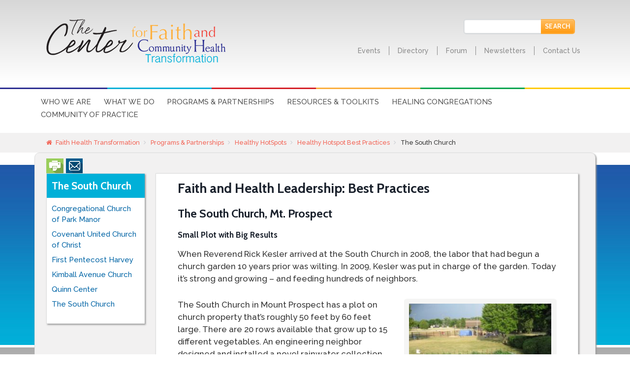

--- FILE ---
content_type: text/html; charset=UTF-8
request_url: https://www.faithhealthtransformation.org/services-and-partnerships/healthy-hotspots/healthy-hotspot-best-practices/the-south-church/
body_size: 13302
content:
<!DOCTYPE html>
<html lang="en-US">
<head>
<meta charset="UTF-8" />


<link rel="stylesheet" href="https://maxcdn.bootstrapcdn.com/font-awesome/4.5.0/css/font-awesome.min.css">
<meta http-equiv="Content-Type" content="text/html; charset=UTF-8" />
<link rel="pingback" href="https://www.faithhealthtransformation.org/xmlrpc.php" />
<meta name='robots' content='index, follow, max-image-preview:large, max-snippet:-1, max-video-preview:-1' />

	<!-- This site is optimized with the Yoast SEO plugin v26.6 - https://yoast.com/wordpress/plugins/seo/ -->
	<title>The South Church - Faith Health Transformation</title>
	<link rel="canonical" href="https://www.faithhealthtransformation.org/services-and-partnerships/healthy-hotspots/healthy-hotspot-best-practices/the-south-church/" />
	<meta property="og:locale" content="en_US" />
	<meta property="og:type" content="article" />
	<meta property="og:title" content="The South Church - Faith Health Transformation" />
	<meta property="og:description" content="Faith and Health Leadership: Best Practices The South Church, Mt. Prospect Small Plot with Big Results When Reverend Rick Kesler arrived at the South Church in 2008, the labor that had begun a church garden 10 years prior was wilting. In 2009, Kesler was put in charge of the garden. Today it’s strong and growing Read More" />
	<meta property="og:url" content="https://www.faithhealthtransformation.org/services-and-partnerships/healthy-hotspots/healthy-hotspot-best-practices/the-south-church/" />
	<meta property="og:site_name" content="Faith Health Transformation" />
	<meta property="article:modified_time" content="2016-06-09T22:45:55+00:00" />
	<meta property="og:image" content="https://www.faithhealthtransformation.org/wp-content/uploads/2016/06/ViewFAromAbove2012-300x225.jpg" />
	<meta name="twitter:card" content="summary_large_image" />
	<meta name="twitter:label1" content="Est. reading time" />
	<meta name="twitter:data1" content="5 minutes" />
	<script type="application/ld+json" class="yoast-schema-graph">{"@context":"https://schema.org","@graph":[{"@type":"WebPage","@id":"https://www.faithhealthtransformation.org/services-and-partnerships/healthy-hotspots/healthy-hotspot-best-practices/the-south-church/","url":"https://www.faithhealthtransformation.org/services-and-partnerships/healthy-hotspots/healthy-hotspot-best-practices/the-south-church/","name":"The South Church - Faith Health Transformation","isPartOf":{"@id":"https://www.faithhealthtransformation.org/#website"},"primaryImageOfPage":{"@id":"https://www.faithhealthtransformation.org/services-and-partnerships/healthy-hotspots/healthy-hotspot-best-practices/the-south-church/#primaryimage"},"image":{"@id":"https://www.faithhealthtransformation.org/services-and-partnerships/healthy-hotspots/healthy-hotspot-best-practices/the-south-church/#primaryimage"},"thumbnailUrl":"https://www.faithhealthtransformation.org/wp-content/uploads/2016/06/ViewFAromAbove2012-300x225.jpg","datePublished":"2016-06-09T22:44:15+00:00","dateModified":"2016-06-09T22:45:55+00:00","breadcrumb":{"@id":"https://www.faithhealthtransformation.org/services-and-partnerships/healthy-hotspots/healthy-hotspot-best-practices/the-south-church/#breadcrumb"},"inLanguage":"en-US","potentialAction":[{"@type":"ReadAction","target":["https://www.faithhealthtransformation.org/services-and-partnerships/healthy-hotspots/healthy-hotspot-best-practices/the-south-church/"]}]},{"@type":"ImageObject","inLanguage":"en-US","@id":"https://www.faithhealthtransformation.org/services-and-partnerships/healthy-hotspots/healthy-hotspot-best-practices/the-south-church/#primaryimage","url":"https://www.faithhealthtransformation.org/wp-content/uploads/2016/06/ViewFAromAbove2012.jpg","contentUrl":"https://www.faithhealthtransformation.org/wp-content/uploads/2016/06/ViewFAromAbove2012.jpg","width":320,"height":240,"caption":"A view from above"},{"@type":"BreadcrumbList","@id":"https://www.faithhealthtransformation.org/services-and-partnerships/healthy-hotspots/healthy-hotspot-best-practices/the-south-church/#breadcrumb","itemListElement":[{"@type":"ListItem","position":1,"name":"Home","item":"https://www.faithhealthtransformation.org/"},{"@type":"ListItem","position":2,"name":"Programs &#038; Partnerships","item":"https://www.faithhealthtransformation.org/services-and-partnerships/"},{"@type":"ListItem","position":3,"name":"Healthy HotSpots","item":"https://www.faithhealthtransformation.org/services-and-partnerships/healthy-hotspots/"},{"@type":"ListItem","position":4,"name":"Healthy Hotspot Best Practices","item":"https://www.faithhealthtransformation.org/services-and-partnerships/healthy-hotspots/healthy-hotspot-best-practices/"},{"@type":"ListItem","position":5,"name":"The South Church"}]},{"@type":"WebSite","@id":"https://www.faithhealthtransformation.org/#website","url":"https://www.faithhealthtransformation.org/","name":"Faith Health Transformation","description":"The Center for Faith and Community Health Transformation","potentialAction":[{"@type":"SearchAction","target":{"@type":"EntryPoint","urlTemplate":"https://www.faithhealthtransformation.org/?s={search_term_string}"},"query-input":{"@type":"PropertyValueSpecification","valueRequired":true,"valueName":"search_term_string"}}],"inLanguage":"en-US"}]}</script>
	<!-- / Yoast SEO plugin. -->


<link rel="alternate" type="application/rss+xml" title="Faith Health Transformation &raquo; Feed" href="https://www.faithhealthtransformation.org/feed/" />
<link rel="alternate" type="application/rss+xml" title="Faith Health Transformation &raquo; Comments Feed" href="https://www.faithhealthtransformation.org/comments/feed/" />
<link rel="alternate" title="oEmbed (JSON)" type="application/json+oembed" href="https://www.faithhealthtransformation.org/wp-json/oembed/1.0/embed?url=https%3A%2F%2Fwww.faithhealthtransformation.org%2Fservices-and-partnerships%2Fhealthy-hotspots%2Fhealthy-hotspot-best-practices%2Fthe-south-church%2F" />
<link rel="alternate" title="oEmbed (XML)" type="text/xml+oembed" href="https://www.faithhealthtransformation.org/wp-json/oembed/1.0/embed?url=https%3A%2F%2Fwww.faithhealthtransformation.org%2Fservices-and-partnerships%2Fhealthy-hotspots%2Fhealthy-hotspot-best-practices%2Fthe-south-church%2F&#038;format=xml" />
<style id='wp-img-auto-sizes-contain-inline-css' type='text/css'>
img:is([sizes=auto i],[sizes^="auto," i]){contain-intrinsic-size:3000px 1500px}
/*# sourceURL=wp-img-auto-sizes-contain-inline-css */
</style>
<style id='wp-emoji-styles-inline-css' type='text/css'>

	img.wp-smiley, img.emoji {
		display: inline !important;
		border: none !important;
		box-shadow: none !important;
		height: 1em !important;
		width: 1em !important;
		margin: 0 0.07em !important;
		vertical-align: -0.1em !important;
		background: none !important;
		padding: 0 !important;
	}
/*# sourceURL=wp-emoji-styles-inline-css */
</style>
<style id='wp-block-library-inline-css' type='text/css'>
:root{--wp-block-synced-color:#7a00df;--wp-block-synced-color--rgb:122,0,223;--wp-bound-block-color:var(--wp-block-synced-color);--wp-editor-canvas-background:#ddd;--wp-admin-theme-color:#007cba;--wp-admin-theme-color--rgb:0,124,186;--wp-admin-theme-color-darker-10:#006ba1;--wp-admin-theme-color-darker-10--rgb:0,107,160.5;--wp-admin-theme-color-darker-20:#005a87;--wp-admin-theme-color-darker-20--rgb:0,90,135;--wp-admin-border-width-focus:2px}@media (min-resolution:192dpi){:root{--wp-admin-border-width-focus:1.5px}}.wp-element-button{cursor:pointer}:root .has-very-light-gray-background-color{background-color:#eee}:root .has-very-dark-gray-background-color{background-color:#313131}:root .has-very-light-gray-color{color:#eee}:root .has-very-dark-gray-color{color:#313131}:root .has-vivid-green-cyan-to-vivid-cyan-blue-gradient-background{background:linear-gradient(135deg,#00d084,#0693e3)}:root .has-purple-crush-gradient-background{background:linear-gradient(135deg,#34e2e4,#4721fb 50%,#ab1dfe)}:root .has-hazy-dawn-gradient-background{background:linear-gradient(135deg,#faaca8,#dad0ec)}:root .has-subdued-olive-gradient-background{background:linear-gradient(135deg,#fafae1,#67a671)}:root .has-atomic-cream-gradient-background{background:linear-gradient(135deg,#fdd79a,#004a59)}:root .has-nightshade-gradient-background{background:linear-gradient(135deg,#330968,#31cdcf)}:root .has-midnight-gradient-background{background:linear-gradient(135deg,#020381,#2874fc)}:root{--wp--preset--font-size--normal:16px;--wp--preset--font-size--huge:42px}.has-regular-font-size{font-size:1em}.has-larger-font-size{font-size:2.625em}.has-normal-font-size{font-size:var(--wp--preset--font-size--normal)}.has-huge-font-size{font-size:var(--wp--preset--font-size--huge)}.has-text-align-center{text-align:center}.has-text-align-left{text-align:left}.has-text-align-right{text-align:right}.has-fit-text{white-space:nowrap!important}#end-resizable-editor-section{display:none}.aligncenter{clear:both}.items-justified-left{justify-content:flex-start}.items-justified-center{justify-content:center}.items-justified-right{justify-content:flex-end}.items-justified-space-between{justify-content:space-between}.screen-reader-text{border:0;clip-path:inset(50%);height:1px;margin:-1px;overflow:hidden;padding:0;position:absolute;width:1px;word-wrap:normal!important}.screen-reader-text:focus{background-color:#ddd;clip-path:none;color:#444;display:block;font-size:1em;height:auto;left:5px;line-height:normal;padding:15px 23px 14px;text-decoration:none;top:5px;width:auto;z-index:100000}html :where(.has-border-color){border-style:solid}html :where([style*=border-top-color]){border-top-style:solid}html :where([style*=border-right-color]){border-right-style:solid}html :where([style*=border-bottom-color]){border-bottom-style:solid}html :where([style*=border-left-color]){border-left-style:solid}html :where([style*=border-width]){border-style:solid}html :where([style*=border-top-width]){border-top-style:solid}html :where([style*=border-right-width]){border-right-style:solid}html :where([style*=border-bottom-width]){border-bottom-style:solid}html :where([style*=border-left-width]){border-left-style:solid}html :where(img[class*=wp-image-]){height:auto;max-width:100%}:where(figure){margin:0 0 1em}html :where(.is-position-sticky){--wp-admin--admin-bar--position-offset:var(--wp-admin--admin-bar--height,0px)}@media screen and (max-width:600px){html :where(.is-position-sticky){--wp-admin--admin-bar--position-offset:0px}}
/*wp_block_styles_on_demand_placeholder:697d8d75437f2*/
/*# sourceURL=wp-block-library-inline-css */
</style>
<style id='classic-theme-styles-inline-css' type='text/css'>
/*! This file is auto-generated */
.wp-block-button__link{color:#fff;background-color:#32373c;border-radius:9999px;box-shadow:none;text-decoration:none;padding:calc(.667em + 2px) calc(1.333em + 2px);font-size:1.125em}.wp-block-file__button{background:#32373c;color:#fff;text-decoration:none}
/*# sourceURL=/wp-includes/css/classic-themes.min.css */
</style>
<link rel='stylesheet' id='hamburger.css-css' href='https://www.faithhealthtransformation.org/wp-content/plugins/wp-responsive-menu/assets/css/wpr-hamburger.css?ver=3.2.1' type='text/css' media='all' />
<link rel='stylesheet' id='wprmenu.css-css' href='https://www.faithhealthtransformation.org/wp-content/plugins/wp-responsive-menu/assets/css/wprmenu.css?ver=3.2.1' type='text/css' media='all' />
<style id='wprmenu.css-inline-css' type='text/css'>
@media only screen and ( max-width: 768px ) {html body div.wprm-wrapper {overflow: scroll;}#wprmenu_bar {background-image: url();background-size:;background-repeat: ;}#wprmenu_bar {background-color: #0066bf;}html body div#mg-wprm-wrap .wpr_submit .icon.icon-search {color: ;}#wprmenu_bar .menu_title,#wprmenu_bar .wprmenu_icon_menu,#wprmenu_bar .menu_title a {color: #F2F2F2;}#wprmenu_bar .menu_title a {font-size: px;font-weight: ;}#mg-wprm-wrap li.menu-item a {font-size: px;text-transform: ;font-weight: ;}#mg-wprm-wrap li.menu-item-has-children ul.sub-menu a {font-size: px;text-transform: ;font-weight: ;}#mg-wprm-wrap li.current-menu-item > a {background: ;}#mg-wprm-wrap li.current-menu-item > a,#mg-wprm-wrap li.current-menu-item span.wprmenu_icon{color:!important;}#mg-wprm-wrap {background-color: #007f0e;}.cbp-spmenu-push-toright,.cbp-spmenu-push-toright .mm-slideout {left: 80% ;}.cbp-spmenu-push-toleft {left: -80% ;}#mg-wprm-wrap.cbp-spmenu-right,#mg-wprm-wrap.cbp-spmenu-left,#mg-wprm-wrap.cbp-spmenu-right.custom,#mg-wprm-wrap.cbp-spmenu-left.custom,.cbp-spmenu-vertical {width: 80%;max-width: px;}#mg-wprm-wrap ul#wprmenu_menu_ul li.menu-item a,div#mg-wprm-wrap ul li span.wprmenu_icon {color: #eeee22;}#mg-wprm-wrap ul#wprmenu_menu_ul li.menu-item:valid ~ a{color: ;}#mg-wprm-wrap ul#wprmenu_menu_ul li.menu-item a:hover {background: ;color: #ffffff !important;}div#mg-wprm-wrap ul>li:hover>span.wprmenu_icon {color: #ffffff !important;}.wprmenu_bar .hamburger-inner,.wprmenu_bar .hamburger-inner::before,.wprmenu_bar .hamburger-inner::after {background: #FFFFFF;}.wprmenu_bar .hamburger:hover .hamburger-inner,.wprmenu_bar .hamburger:hover .hamburger-inner::before,.wprmenu_bar .hamburger:hover .hamburger-inner::after {background: ;}div.wprmenu_bar div.hamburger{padding-right: 6px !important;}#wprmenu_menu.left {width:80%;left: -80%;right: auto;}#wprmenu_menu.right {width:80%;right: -80%;left: auto;}.wprmenu_bar .hamburger {float: left;}.wprmenu_bar #custom_menu_icon.hamburger {top: px;left: px;float: left !important;background-color: ;}.wpr_custom_menu #custom_menu_icon {display: block;}html { padding-top: 42px !important; }#wprmenu_bar,#mg-wprm-wrap { display: block; }div#wpadminbar { position: fixed; }}
/*# sourceURL=wprmenu.css-inline-css */
</style>
<link rel='stylesheet' id='wpr_icons-css' href='https://www.faithhealthtransformation.org/wp-content/plugins/wp-responsive-menu/inc/assets/icons/wpr-icons.css?ver=3.2.1' type='text/css' media='all' />
<link rel='stylesheet' id='theme-stylesheet-css' href='https://www.faithhealthtransformation.org/wp-content/themes/hub/style.css?ver=6.9' type='text/css' media='all' />
<link rel='stylesheet' id='woo-layout-css' href='https://www.faithhealthtransformation.org/wp-content/themes/hub/css/layout.css?ver=6.9' type='text/css' media='all' />
<link rel='stylesheet' id='woo_google_fonts-css' href='https://fonts.googleapis.com/css?family=Raleway%3A400%2C500%2C700%7CCabin%3A400%2C500%2C700&#038;ver=6.9' type='text/css' media='all' />
<link rel='stylesheet' id='prettyPhoto-css' href='https://www.faithhealthtransformation.org/wp-content/themes/hub/includes/css/prettyPhoto.css?ver=6.9' type='text/css' media='all' />
<script type="text/javascript" src="https://www.faithhealthtransformation.org/wp-includes/js/jquery/jquery.min.js?ver=3.7.1" id="jquery-core-js"></script>
<script type="text/javascript" src="https://www.faithhealthtransformation.org/wp-includes/js/jquery/jquery-migrate.min.js?ver=3.4.1" id="jquery-migrate-js"></script>
<script type="text/javascript" src="https://www.faithhealthtransformation.org/wp-content/plugins/wp-responsive-menu/assets/js/modernizr.custom.js?ver=3.2.1" id="modernizr-js"></script>
<script type="text/javascript" src="https://www.faithhealthtransformation.org/wp-content/plugins/wp-responsive-menu/assets/js/touchSwipe.js?ver=3.2.1" id="touchSwipe-js"></script>
<script type="text/javascript" id="wprmenu.js-js-extra">
/* <![CDATA[ */
var wprmenu = {"zooming":"yes","from_width":"768","push_width":"","menu_width":"80","parent_click":"","swipe":"yes","enable_overlay":"","wprmenuDemoId":""};
//# sourceURL=wprmenu.js-js-extra
/* ]]> */
</script>
<script type="text/javascript" src="https://www.faithhealthtransformation.org/wp-content/plugins/wp-responsive-menu/assets/js/wprmenu.js?ver=3.2.1" id="wprmenu.js-js"></script>
<script type="text/javascript" src="https://www.faithhealthtransformation.org/wp-content/themes/hub/includes/js/fitvids.min.js?ver=1.0" id="fitvids-js"></script>
<script type="text/javascript" src="https://www.faithhealthtransformation.org/wp-content/themes/hub/includes/js/jquery.doubleTapToGo.min.js?ver=1.0" id="doubleTapToGo-js"></script>
<script type="text/javascript" src="https://www.faithhealthtransformation.org/wp-content/themes/hub/includes/js/waypoints.min.js?ver=2.0.3" id="jquery-waypoints-js"></script>
<script type="text/javascript" src="https://www.faithhealthtransformation.org/wp-content/themes/hub/includes/js/jquery.stellar.min.js?ver=2.0.3" id="jquery-stellar-js"></script>
<script type="text/javascript" src="https://www.faithhealthtransformation.org/wp-content/themes/hub/includes/js/general.js?ver=6.9" id="general-js"></script>
<script type="text/javascript" src="https://www.faithhealthtransformation.org/wp-content/themes/hub/includes/js/jquery.prettyPhoto.min.js?ver=3.1.3" id="prettyPhoto-js"></script>
<script type="text/javascript" src="https://www.faithhealthtransformation.org/wp-content/themes/hub/includes/js/enable-lightbox.js?ver=6.9" id="enable-lightbox-js"></script>
<link rel="https://api.w.org/" href="https://www.faithhealthtransformation.org/wp-json/" /><link rel="alternate" title="JSON" type="application/json" href="https://www.faithhealthtransformation.org/wp-json/wp/v2/pages/757" /><link rel="EditURI" type="application/rsd+xml" title="RSD" href="https://www.faithhealthtransformation.org/xmlrpc.php?rsd" />
<meta name="generator" content="WordPress 6.9" />
<link rel='shortlink' href='https://www.faithhealthtransformation.org/?p=757' />
<script type="text/javascript">
(function(url){
	if(/(?:Chrome\/26\.0\.1410\.63 Safari\/537\.31|WordfenceTestMonBot)/.test(navigator.userAgent)){ return; }
	var addEvent = function(evt, handler) {
		if (window.addEventListener) {
			document.addEventListener(evt, handler, false);
		} else if (window.attachEvent) {
			document.attachEvent('on' + evt, handler);
		}
	};
	var removeEvent = function(evt, handler) {
		if (window.removeEventListener) {
			document.removeEventListener(evt, handler, false);
		} else if (window.detachEvent) {
			document.detachEvent('on' + evt, handler);
		}
	};
	var evts = 'contextmenu dblclick drag dragend dragenter dragleave dragover dragstart drop keydown keypress keyup mousedown mousemove mouseout mouseover mouseup mousewheel scroll'.split(' ');
	var logHuman = function() {
		if (window.wfLogHumanRan) { return; }
		window.wfLogHumanRan = true;
		var wfscr = document.createElement('script');
		wfscr.type = 'text/javascript';
		wfscr.async = true;
		wfscr.src = url + '&r=' + Math.random();
		(document.getElementsByTagName('head')[0]||document.getElementsByTagName('body')[0]).appendChild(wfscr);
		for (var i = 0; i < evts.length; i++) {
			removeEvent(evts[i], logHuman);
		}
	};
	for (var i = 0; i < evts.length; i++) {
		addEvent(evts[i], logHuman);
	}
})('//www.faithhealthtransformation.org/?wordfence_lh=1&hid=37273F65ECA2C12F32ECC473B4D5160B');
</script>
<!-- Theme version -->
<meta name="generator" content="Hub 1.2.10" />
<meta name="generator" content="WooFramework 6.2.0" />

<!-- Always force latest IE rendering engine (even in intranet) & Chrome Frame -->
<meta http-equiv="X-UA-Compatible" content="IE=edge,chrome=1" />

<!--  Mobile viewport scale | Disable user zooming as the layout is optimised -->
<meta name="viewport" content="width=device-width, initial-scale=1, maximum-scale=1">
<!--[if lt IE 9]>
<script src="https://html5shim.googlecode.com/svn/trunk/html5.js"></script>
<![endif]-->
		
<!-- Dynamic Widgets by QURL loaded - http://www.dynamic-widgets.com //-->

<!-- Google Webfonts -->
<link href="https://fonts.googleapis.com/css?family=Droid+Serif%3Aregular%2C%3Aitalic%2C%3A700%2C%3A700italic%7CDroid+Sans%3Aregular%2C%3A700%7CCabin%3Aregular%2C%3Aitalic%2C%3A500%2C%3A500italic%2C%3A600%2C%3A600italic%2C%3A700%2C%3A700italic%7CRaleway%3A100%2C%3A200%2C%3A300%2C%3Aregular%2C%3A500%2C%3A600%2C%3A700%2C%3A800%2C%3A900" rel="stylesheet" type="text/css" />

<!-- Alt Stylesheet -->
<link href="https://www.faithhealthtransformation.org/wp-content/themes/hub/styles/default.css" rel="stylesheet" type="text/css" />

<!-- Custom Favicon -->
<link rel="shortcut icon" href="https://www.faithhealthtransformation.org/wp-content/uploads/2015/11/favicon.ico"/>

<!-- Woo Shortcodes CSS -->
<link href="https://www.faithhealthtransformation.org/wp-content/themes/hub/functions/css/shortcodes.css" rel="stylesheet" type="text/css" />

<!-- Custom Stylesheet -->
<link href="https://www.faithhealthtransformation.org/wp-content/themes/hub/custom.css?ver=5.3.2" rel="stylesheet" type="text/css" />
</head>
<body class="wp-singular page-template page-template-template-no-sidebar page-template-template-no-sidebar-php page page-id-757 page-child parent-pageid-726 wp-theme-hub metaslider-plugin chrome alt-style-default layout-left-content has-lightbox">

<div id="wrapper">
	<div id="inner-wrapper">

    
    <div id="header-wrapper">

		<div class="wrapper">

			<header id="header">

					
	<a id="logo" href="https://www.faithhealthtransformation.org/" title="The Center for Faith and Community Health Transformation">
		<img src="https://www.faithhealthtransformation.org/wp-content/uploads/2015/10/logo.png" alt="Faith Health Transformation" />
	</a>

					<span class="nav-toggle"><a href="#navigation"><span>Navigation</span></a></span>

				    <div class="site-header">
						<h1 class="site-title"><a href="https://www.faithhealthtransformation.org/">Faith Health Transformation</a></h1>
						<h2 class="site-description">The Center for Faith and Community Health Transformation</h2>
					</div>
					
					<div id="site-top-menu">
						<form method="get" id="searchform" action="https://www.faithhealthtransformation.org/">
							<div><input type="text" size="18" value="" name="s" id="s" />
								<input type="submit" id="searchsubmit" value="Search" class="btn" />
							</div>
						</form>
						<div id="mini-menu">
							<ul id="top-nav" class="nav"><li id="menu-item-545" class="menu-item menu-item-type-post_type menu-item-object-page menu-item-545"><a href="https://www.faithhealthtransformation.org/events/">Events</a></li>
<li id="menu-item-544" class="menu-item menu-item-type-post_type menu-item-object-page menu-item-544"><a href="https://www.faithhealthtransformation.org/directory/">Directory</a></li>
<li id="menu-item-1280" class="menu-item menu-item-type-post_type menu-item-object-page menu-item-1280"><a href="https://www.faithhealthtransformation.org/forum/">Forum</a></li>
<li id="menu-item-535" class="menu-item menu-item-type-post_type menu-item-object-page menu-item-535"><a href="https://www.faithhealthtransformation.org/news-and-updates/">Newsletters</a></li>
<li id="menu-item-45" class="menu-item menu-item-type-post_type menu-item-object-page menu-item-45"><a href="https://www.faithhealthtransformation.org/contact-us/">Contact Us</a></li>
</ul>						</div>
					</div>
					<div class="clear"></div>

			</header><!-- /#header -->

		</div><!-- /.wrapper -->
	</div>
		<img src="https://www.faithhealthtransformation.org/wp-content/themes/hub/images/color-blocks-header.png" height="3" width="100%">
	<div id="header-wrapper2">
		<div class="wrapper">
			
			<nav id="navigation" role="navigation">

				<section class="menus">

				<a href="https://www.faithhealthtransformation.org" class="nav-home"><span>Home</span></a>

				<h3>Main Menu</h3><ul id="main-nav" class="nav"><li id="menu-item-33" class="menu-item menu-item-type-post_type menu-item-object-page menu-item-33"><a href="https://www.faithhealthtransformation.org/who-we-are/">Who We Are</a></li>
<li id="menu-item-32" class="menu-item menu-item-type-post_type menu-item-object-page menu-item-32"><a href="https://www.faithhealthtransformation.org/what-we-do/">What We Do</a></li>
<li id="menu-item-31" class="menu-item menu-item-type-post_type menu-item-object-page current-page-ancestor menu-item-31"><a href="https://www.faithhealthtransformation.org/services-and-partnerships/">Programs &#038; Partnerships</a></li>
<li id="menu-item-39" class="menu-item menu-item-type-post_type menu-item-object-page menu-item-39"><a href="https://www.faithhealthtransformation.org/resources-and-toolkits/">Resources &#038; Toolkits</a></li>
<li id="menu-item-5635" class="menu-item menu-item-type-post_type menu-item-object-page menu-item-5635"><a href="https://www.faithhealthtransformation.org/healing-congregations-nurturing-love-life-and-hope-in-a-hurting-world/">Healing Congregations</a></li>
<li id="menu-item-38" class="menu-item menu-item-type-post_type menu-item-object-page menu-item-38"><a href="https://www.faithhealthtransformation.org/trauma-informed-congregations-network/community-of-practice/">Community of Practice</a></li>
</ul>
				</section><!--/.menus-->

				<a href="#top" class="nav-close"><span>Return to Content</span></a>

			</nav><!-- /#navigation -->

					</div>

	</div><!-- /#header-out -->	

	<section id="breadcrumbs"><div class="wrapper"><div class="breadcrumb breadcrumbs woo-breadcrumbs"><div class="breadcrumb-trail"><a href="https://www.faithhealthtransformation.org" title="Faith Health Transformation" rel="home" class="trail-begin">Faith Health Transformation</a> <span class="sep">/</span> <a href="https://www.faithhealthtransformation.org/services-and-partnerships/" title="Programs &#038; Partnerships">Programs &#038; Partnerships</a> <span class="sep">/</span> <a href="https://www.faithhealthtransformation.org/services-and-partnerships/healthy-hotspots/" title="Healthy HotSpots">Healthy HotSpots</a> <span class="sep">/</span> <a href="https://www.faithhealthtransformation.org/services-and-partnerships/healthy-hotspots/healthy-hotspot-best-practices/" title="Healthy Hotspot Best Practices">Healthy Hotspot Best Practices</a> <span class="sep">/</span> <span class="trail-end">The South Church</span></div></div></div><!--/.wrapper --></section><!--/#breadcrumbs -->
    <div id="content" class="page">

        <div class="wrapper">
			<div id="content-wrapper" class="no-sidebar">
<div class="printfriendly pf-button  pf-alignright">
                    <a href="#" rel="nofollow" onclick="window.print(); return false;" title="Printer Friendly, PDF & Email">
                    <img src="https://www.faithhealthtransformation.org/wp-content/uploads/2015/12/print-email-new.png" alt="Print Friendly, PDF & Email" class="pf-button-img" style=""  />
                    </a>
                </div>        										<section id="subnav">
				<h1>The South Church</h1>
										<ul>
							<li class="page_item page-item-748"><a href="https://www.faithhealthtransformation.org/services-and-partnerships/healthy-hotspots/healthy-hotspot-best-practices/congregational-church-park-manors-garden-boxes/">Congregational Church of Park Manor</a></li>
<li class="page_item page-item-1447"><a href="https://www.faithhealthtransformation.org/services-and-partnerships/healthy-hotspots/healthy-hotspot-best-practices/covenant-united-church-christ/">Covenant United Church of Christ</a></li>
<li class="page_item page-item-799"><a href="https://www.faithhealthtransformation.org/services-and-partnerships/healthy-hotspots/healthy-hotspot-best-practices/first-pentacost-harvey/">First Pentecost Harvey</a></li>
<li class="page_item page-item-729"><a href="https://www.faithhealthtransformation.org/services-and-partnerships/healthy-hotspots/healthy-hotspot-best-practices/kimball-avenue-church/">Kimball Avenue Church</a></li>
<li class="page_item page-item-770"><a href="https://www.faithhealthtransformation.org/services-and-partnerships/healthy-hotspots/healthy-hotspot-best-practices/quinn-center/">Quinn Center</a></li>
<li class="page_item page-item-757 current_page_item"><a href="https://www.faithhealthtransformation.org/services-and-partnerships/healthy-hotspots/healthy-hotspot-best-practices/the-south-church/" aria-current="page">The South Church</a></li>
						</ul>
							</section>
			
    		<section id="main">

            
                <article class="post-757 page type-page status-publish hentry">
                    <section class="entry">
                    	<h2>Faith and Health Leadership: Best Practices</h2>
<h3>The South Church, Mt. Prospect</h3>
<h4>Small Plot with Big Results</h4>
<p>When Reverend Rick Kesler arrived at the South Church in 2008, the labor that had begun a church garden 10 years prior was wilting. In 2009, Kesler was put in charge of the garden. Today it’s strong and growing – and feeding hundreds of neighbors.</p>
<div id="attachment_758" style="width: 310px" class="wp-caption alignright"><a href="https://www.faithhealthtransformation.org/wp-content/uploads/2016/06/ViewFAromAbove2012.jpg"><img decoding="async" aria-describedby="caption-attachment-758" class="size-medium wp-image-758" src="https://www.faithhealthtransformation.org/wp-content/uploads/2016/06/ViewFAromAbove2012-300x225.jpg" alt="A view from above" width="300" height="225" srcset="https://www.faithhealthtransformation.org/wp-content/uploads/2016/06/ViewFAromAbove2012-300x225.jpg 300w, https://www.faithhealthtransformation.org/wp-content/uploads/2016/06/ViewFAromAbove2012.jpg 320w" sizes="(max-width: 300px) 100vw, 300px" /></a><p id="caption-attachment-758" class="wp-caption-text">A view from above</p></div>
<p>The South Church in Mount Prospect has a plot on church property that’s roughly 50 feet by 60 feet large. There are 20 rows available that grow up to 15 different vegetables. An engineering neighbor designed and installed a novel rainwater collection and watering system that runs on solar power, cutting down on the stress of watering. Kesler keeps track of every vegetable harvested weekly. The record was 1500 pounds harvested. Then they broke 1 ton – 2100 pounds harvested. In 2014, due to perfect weather, the South Church harvested 2450 pounds of produce. The 2015 harvest yielded 800 pounds of tomatoes, 550 pounds of zucchini, and 350 pounds of cucumber.</p>
<p>“When I say it’s mysterious,” says Kesler, “you really can’t believe that a ton of vegetables grow in that garden with a bunch of people who don’t know very much about it. None of us are experts, but we’re always learning. It’s an unfolding kind of mystery that’s been successful.”</p>
<div id="attachment_753" style="width: 310px" class="wp-caption alignleft"><a href="https://www.faithhealthtransformation.org/wp-content/uploads/2016/05/SquashZucchiniCucumber2014.jpg"><img decoding="async" aria-describedby="caption-attachment-753" class="size-medium wp-image-753" src="https://www.faithhealthtransformation.org/wp-content/uploads/2016/05/SquashZucchiniCucumber2014-300x225.jpg" alt="Squash, Zucchini and Cucumber. The church has harvested over 1 ton for the last 3 years" width="300" height="225" srcset="https://www.faithhealthtransformation.org/wp-content/uploads/2016/05/SquashZucchiniCucumber2014-300x225.jpg 300w, https://www.faithhealthtransformation.org/wp-content/uploads/2016/05/SquashZucchiniCucumber2014.jpg 320w" sizes="(max-width: 300px) 100vw, 300px" /></a><p id="caption-attachment-753" class="wp-caption-text">Squash, Zucchini and Cucumber. The church has harvested over 1 ton for the last 3 years</p></div>
<h4><strong><u>Feeding the Thousands</u></strong></h4>
<p>Initially, the harvest was donated to a local food pantry called Northwest Compass to distribute to people who visit looking for housing assistance. Kesler says it’s a thrill to provide organic food to people struggling with housing and therefore not likely to afford it. “They’d lay it out as soon as we brought it in, and sometimes people would be in the lobby and really excited to have their hands on fresh vegetables.”</p>
<p>The South Church became known in the community for its garden within the Mount Prospect Interfaith Council, made up of clergy from local churches, temples and synagogues, and that visibility opened up new relationships in the community that helped serve more people. The Interfaith Council also includes the mayor, police, fire, and city officials from the Human Services department. Through the Council, representatives from the city’s human services department approached Kesler to request sharing the produce with the food pantry at a new community center a year after it opened in 2012, and a subsidized housing Senior Center in town.<a href="https://www.faithhealthtransformation.org/wp-content/uploads/2016/06/Tomatoes2012.jpg"><img loading="lazy" decoding="async" class="size-medium wp-image-760 alignleft" src="https://www.faithhealthtransformation.org/wp-content/uploads/2016/06/Tomatoes2012-300x225.jpg" alt="Tomatoes2012" width="300" height="225" srcset="https://www.faithhealthtransformation.org/wp-content/uploads/2016/06/Tomatoes2012-300x225.jpg 300w, https://www.faithhealthtransformation.org/wp-content/uploads/2016/06/Tomatoes2012.jpg 320w" sizes="auto, (max-width: 300px) 100vw, 300px" /></a></p>
<p>“I felt so good when they asked…that somebody needed the vegetables and knew me well enough that they felt that they could ask. We now split our vegetables between two places. Since last year, when they started giving them to the Senior Center, we’ve gotten some of the nicest letters.”</p>
<p>Kesler believes this is the highlight of local mission work. “We are a small church, and I think it’s very important that we know what we can do, what we can accomplish.”</p>
<h4><strong><u>Labor of Love?</u></strong></h4>
<p>For gardening, labor is both a blessing and a challenge. “It’s a hands-on program,” says Kesler. “It requires going out and getting on your hands and knees, and digging and weeding and watering and getting dirty. It takes a lot of labor.”</p>
<div id="attachment_759" style="width: 310px" class="wp-caption alignright"><a href="https://www.faithhealthtransformation.org/wp-content/uploads/2016/06/WaterLines2011.jpg"><img loading="lazy" decoding="async" aria-describedby="caption-attachment-759" class="size-medium wp-image-759" src="https://www.faithhealthtransformation.org/wp-content/uploads/2016/06/WaterLines2011-300x225.jpg" alt="Irrigation lines that deliver water on solar power" width="300" height="225" srcset="https://www.faithhealthtransformation.org/wp-content/uploads/2016/06/WaterLines2011-300x225.jpg 300w, https://www.faithhealthtransformation.org/wp-content/uploads/2016/06/WaterLines2011.jpg 320w" sizes="auto, (max-width: 300px) 100vw, 300px" /></a><p id="caption-attachment-759" class="wp-caption-text">Irrigation lines that deliver water on solar power</p></div>
<p>Intergenerational relationships and bonding take place in the garden itself. Volunteers work in the garden on Wednesday and Sunday evenings from mid-May to mid-September. Anyone is welcome to help. At first, Kesler was challenged that not more of the actual church members volunteered in the garden. He began with a few volunteers and the volunteer labor of 8 different Girl Scout troops who use the church for gatherings.</p>
<p>But then the community started turning out to volunteer. “I’ve met so many people who have walked by the garden and stopped to ask questions, either about the vegetables or the watering mechanism. They believed in the project and wanted to help. They can bring their children over, help, and then bring them to the pantry to see the effect. It has become a vehicle for people to give back and see the fruits of their labors – or to teach good works to their children.” This last year the crew was joined by the same representatives from the Human Services Department who initially asked for a share of the produce.</p>
<p>Three years ago Kesler queried partners on what produce was preferred at the pantries, and started tailoring their plantings to consumer demand. Eating habits have improved, also. Kesler says some people comment that they eat better to appreciate the quality of the garden produce. They would also like to offer cooking courses to recipients on how to cook the produce from the garden.</p>
<p>South Church’s efforts led to a grant from their denomination, the American Baptist Churches, to fight poverty. One of their goals is to build raised beds for elderly members of the congregation to get engaged, as well as adding cold-frames to extend the growing season.</p>
<div id="attachment_761" style="width: 310px" class="wp-caption aligncenter"><a href="https://www.faithhealthtransformation.org/wp-content/uploads/2016/06/RickAngelaGarden.jpg"><img loading="lazy" decoding="async" aria-describedby="caption-attachment-761" class="size-medium wp-image-761" src="https://www.faithhealthtransformation.org/wp-content/uploads/2016/06/RickAngelaGarden-300x208.jpg" alt="Pastor Rick Kesler with his wife Angela" width="300" height="208" srcset="https://www.faithhealthtransformation.org/wp-content/uploads/2016/06/RickAngelaGarden-300x208.jpg 300w, https://www.faithhealthtransformation.org/wp-content/uploads/2016/06/RickAngelaGarden-768x534.jpg 768w, https://www.faithhealthtransformation.org/wp-content/uploads/2016/06/RickAngelaGarden.jpg 980w" sizes="auto, (max-width: 300px) 100vw, 300px" /></a><p id="caption-attachment-761" class="wp-caption-text">Pastor Rick Kesler with his wife Angela</p></div>
<p>Now, after 5 years, South Church’s garden has more adults than ever from South Church working in the garden. “That’s exercise and community. We had so many [volunteers] that we tried to work smaller hours and then have spur of the moment social activity after garden time.”</p>
<p>“When you come to church, you face forward, watch the pastor, the choir, the candles…everything changes when you are actually facing each other and doing something together: fellowship.”</p>

    					                   	</section><!-- /.entry -->

    				
                </article><!-- /.post -->

                
    		</section><!-- /#main -->

    					</div>
        </div><!-- /.wrapper -->

    </div><!-- /#content -->

<section id="third-boxes" class="home-section">
	<div class="wrapper">
		<div id="left-boxes2" class="col-left">
			<p>A joint project of Advocate Health Care &amp; the <abbr title="Office for Community Engagement And Neighborhood Health Partnerships">OCEAN-HP</abbr> at the University of Illinois at Chicago.</p>
		</div>
		<div id="right-boxes2" class="col-right footerimages">
			<a href="http://oceanhp.uic.edu/" target="_blank"><img src="https://www.faithhealthtransformation.org/wp-content/themes/hub/images/homepage/UIClogo.jpg" ></a>
			<a href="http://amgdoctors.com/" target="_blank"><img src="https://www.faithhealthtransformation.org/wp-content/themes/hub/images/homepage/advocate_logo_ll.jpg" ></a>
		</div>
		<div class="clear"></div>
	</div>
</section>

<img src="https://www.faithhealthtransformation.org/wp-content/themes/hub/images/color-blocks-header.png" height="3" width="100%">
	<div id="footer-wrapper">

		<footer id="footer">

			<div class="wrapper">

				<div id="copyright">
					<h3><a href="http://www.faithhealthtransformation.org/contact-us/">Contact Us</a></h3> | <h3><a href="http://www.kintera.org/AutoGen/Error/errorEvent.asp?ievent=479404&en=cvINJ3MLKbIWJdOOIaKTK9PYIpI0KkPZKfJTLiN6JzH&err=C">Make a donation</a></h3><br />
					<strong>The Center for Faith and Community Health Transformation</strong><br />
					<br />
					<strong><a href="http://www.advocatehealth.com/" target="_blank">Advocate Health Care</a></strong><br />
					3075 Highland Parkway, Suite 390  •  Downers Grove, IL 60515  •  (630) 929-6107<br />
					<br />
					<strong><a href="http://oceanhp.uic.edu/" target="_blank">The Office for Community Engagement And Neighborhood Health Partnerships (OCEAN-HP)</a></strong><br />
					818 S. Wolcott Ave., Suite 800 • Chicago, IL  60612  • 312-996-4656<br />
					<br />
					&copy; 2015 The Center for Faith and Community Health Transformation.
				</div>

				<div id="social">
					<a href="http://www.facebook.com/groups/116125418430678/" target="_blank"><img alt="Facebook" class="Inline" src="https://www.faithhealthtransformation.org/wp-content/themes/hub/images/Facebook.png"></a>
					<a href="http://www.youtube.com/channel/UCcELnhCPeXrZj3-cqz1GlHA" target="_blank"><img alt="YouTube" class="Inline" src="https://www.faithhealthtransformation.org/wp-content/themes/hub/images/YouTube.png"></a>
				</div>

				<div id="credit">
					<img src="https://www.faithhealthtransformation.org/wp-content/themes/hub/images/Loving-Communities-Healthy-Communities.png" height="63" width="335">
				</div>

				<div class="clear"></div>

			</div><!-- /.wrapper -->

		</footer><!-- /#footer  -->

	</div><!-- /#footer-wrapper -->

	</div><!-- /#inner-wrapper -->
</div><!-- /#wrapper -->

<script type="text/javascript">
//<![CDATA[
var googleAnalyticsId = 'UA-43765431-1';
var pageTracker;
var _gaq = _gaq || [];
_gaq.push(function(){
pageTracker = _gat._getTracker('UA-43765431-1')
});
var pluginUrl = '//www.google-analytics.com/plugins/ga/inpage_linkid.js';
_gaq.push(['_require', 'inpage_linkid', pluginUrl]);
_gaq.push(['_setAccount', 'UA-43765431-1']);
_gaq.push(['_setDomainName', 'none']);
_gaq.push(['_setAllowLinker', true]);
_gaq.push(['_trackPageview']);
//]]>
</script>
<script type="speculationrules">
{"prefetch":[{"source":"document","where":{"and":[{"href_matches":"/*"},{"not":{"href_matches":["/wp-*.php","/wp-admin/*","/wp-content/uploads/*","/wp-content/*","/wp-content/plugins/*","/wp-content/themes/hub/*","/*\\?(.+)"]}},{"not":{"selector_matches":"a[rel~=\"nofollow\"]"}},{"not":{"selector_matches":".no-prefetch, .no-prefetch a"}}]},"eagerness":"conservative"}]}
</script>

			<div class="wprm-wrapper">
        
        <!-- Overlay Starts here -->
			         <!-- Overlay Ends here -->
			
			         <div id="wprmenu_bar" class="wprmenu_bar  left">
  <div class="hamburger hamburger--slider">
    <span class="hamburger-box">
      <span class="hamburger-inner"></span>
    </span>
  </div>
  <div class="menu_title">
      <a href="https://www.faithhealthtransformation.org">
      MENU    </a>
      </div>
</div>			 
			<div class="cbp-spmenu cbp-spmenu-vertical cbp-spmenu-left  " id="mg-wprm-wrap">
				
				
				<ul id="wprmenu_menu_ul">
  
  <li id="menu-item-426" class="menu-item menu-item-type-custom menu-item-object-custom menu-item-home menu-item-426"><a href="https://www.faithhealthtransformation.org/">Home</a></li>
<li id="menu-item-425" class="menu-item menu-item-type-post_type menu-item-object-page menu-item-425"><a href="https://www.faithhealthtransformation.org/who-we-are/">Who We Are</a></li>
<li id="menu-item-424" class="menu-item menu-item-type-post_type menu-item-object-page menu-item-424"><a href="https://www.faithhealthtransformation.org/what-we-do/">What We Do</a></li>
<li id="menu-item-421" class="menu-item menu-item-type-post_type menu-item-object-page menu-item-421"><a href="https://www.faithhealthtransformation.org/resources-and-toolkits/">Resources &#038; Toolkits</a></li>
<li id="menu-item-422" class="menu-item menu-item-type-post_type menu-item-object-page current-page-ancestor menu-item-422"><a href="https://www.faithhealthtransformation.org/services-and-partnerships/">Programs &#038; Partnerships</a></li>
<li id="menu-item-427" class="menu-item menu-item-type-post_type menu-item-object-page menu-item-427"><a href="https://www.faithhealthtransformation.org/trauma-informed-congregations-network/community-of-practice/">Community of Practice</a></li>
<li id="menu-item-423" class="menu-item menu-item-type-post_type menu-item-object-page menu-item-423"><a href="https://www.faithhealthtransformation.org/volunteer/">Support Us</a></li>
<li id="menu-item-428" class="menu-item menu-item-type-post_type menu-item-object-page menu-item-428"><a href="https://www.faithhealthtransformation.org/contact-us/">Contact Us</a></li>

     
</ul>
				
				</div>
			</div>
			
<script type='text/javascript'>
/* <![CDATA[ */
r3f5x9JS=escape(document['referrer']);
hf4N='05075cb078a5f81faacd9b84f89b3a77';
hf4V='35f987b4eafa618fc175a055ae70c11b';
jQuery(document).ready(function($){var e="#commentform, .comment-respond form, .comment-form, #lostpasswordform, #registerform, #loginform, #login_form, #wpss_contact_form, .gform_wrapper form";$(e).submit(function(){$("<input>").attr("type","hidden").attr("name","r3f5x9JS").attr("value",r3f5x9JS).appendTo(e);return true;});var h="form[method='post']";$(h).submit(function(){$("<input>").attr("type","hidden").attr("name",hf4N).attr("value",hf4V).appendTo(h);return true;});});
/* ]]> */
</script> 
<!--[if lt IE 9]>
<script src="https://www.faithhealthtransformation.org/wp-content/themes/hub/includes/js/respond.js"></script>
<![endif]-->
     <script type="text/javascript" id="pf_script">
                      var pfHeaderImgUrl = '';
          var pfHeaderTagline = '';
          var pfdisableClickToDel = '0';
          var pfImagesSize = 'full-size';
          var pfImageDisplayStyle = 'right';
          var pfEncodeImages = '0';
          var pfShowHiddenContent  = '0';
          var pfDisableEmail = '0';
          var pfDisablePDF = '0';
          var pfDisablePrint = '0';

            
          var pfPlatform = 'WordPress';

        (function($){
            $(document).ready(function(){
                if($('.pf-button-content').length === 0){
                    $('style#pf-excerpt-styles').remove();
                }
            });
        })(jQuery);
        </script>
      <script defer src='https://cdn.printfriendly.com/printfriendly.js'></script>
            
            <script type="text/javascript" src="https://www.faithhealthtransformation.org/wp-content/plugins/wp-spamshield/js/jscripts-ftr2-min.js" id="wpss-jscripts-ftr-js"></script>
<script id="wp-emoji-settings" type="application/json">
{"baseUrl":"https://s.w.org/images/core/emoji/17.0.2/72x72/","ext":".png","svgUrl":"https://s.w.org/images/core/emoji/17.0.2/svg/","svgExt":".svg","source":{"concatemoji":"https://www.faithhealthtransformation.org/wp-includes/js/wp-emoji-release.min.js?ver=6.9"}}
</script>
<script type="module">
/* <![CDATA[ */
/*! This file is auto-generated */
const a=JSON.parse(document.getElementById("wp-emoji-settings").textContent),o=(window._wpemojiSettings=a,"wpEmojiSettingsSupports"),s=["flag","emoji"];function i(e){try{var t={supportTests:e,timestamp:(new Date).valueOf()};sessionStorage.setItem(o,JSON.stringify(t))}catch(e){}}function c(e,t,n){e.clearRect(0,0,e.canvas.width,e.canvas.height),e.fillText(t,0,0);t=new Uint32Array(e.getImageData(0,0,e.canvas.width,e.canvas.height).data);e.clearRect(0,0,e.canvas.width,e.canvas.height),e.fillText(n,0,0);const a=new Uint32Array(e.getImageData(0,0,e.canvas.width,e.canvas.height).data);return t.every((e,t)=>e===a[t])}function p(e,t){e.clearRect(0,0,e.canvas.width,e.canvas.height),e.fillText(t,0,0);var n=e.getImageData(16,16,1,1);for(let e=0;e<n.data.length;e++)if(0!==n.data[e])return!1;return!0}function u(e,t,n,a){switch(t){case"flag":return n(e,"\ud83c\udff3\ufe0f\u200d\u26a7\ufe0f","\ud83c\udff3\ufe0f\u200b\u26a7\ufe0f")?!1:!n(e,"\ud83c\udde8\ud83c\uddf6","\ud83c\udde8\u200b\ud83c\uddf6")&&!n(e,"\ud83c\udff4\udb40\udc67\udb40\udc62\udb40\udc65\udb40\udc6e\udb40\udc67\udb40\udc7f","\ud83c\udff4\u200b\udb40\udc67\u200b\udb40\udc62\u200b\udb40\udc65\u200b\udb40\udc6e\u200b\udb40\udc67\u200b\udb40\udc7f");case"emoji":return!a(e,"\ud83e\u1fac8")}return!1}function f(e,t,n,a){let r;const o=(r="undefined"!=typeof WorkerGlobalScope&&self instanceof WorkerGlobalScope?new OffscreenCanvas(300,150):document.createElement("canvas")).getContext("2d",{willReadFrequently:!0}),s=(o.textBaseline="top",o.font="600 32px Arial",{});return e.forEach(e=>{s[e]=t(o,e,n,a)}),s}function r(e){var t=document.createElement("script");t.src=e,t.defer=!0,document.head.appendChild(t)}a.supports={everything:!0,everythingExceptFlag:!0},new Promise(t=>{let n=function(){try{var e=JSON.parse(sessionStorage.getItem(o));if("object"==typeof e&&"number"==typeof e.timestamp&&(new Date).valueOf()<e.timestamp+604800&&"object"==typeof e.supportTests)return e.supportTests}catch(e){}return null}();if(!n){if("undefined"!=typeof Worker&&"undefined"!=typeof OffscreenCanvas&&"undefined"!=typeof URL&&URL.createObjectURL&&"undefined"!=typeof Blob)try{var e="postMessage("+f.toString()+"("+[JSON.stringify(s),u.toString(),c.toString(),p.toString()].join(",")+"));",a=new Blob([e],{type:"text/javascript"});const r=new Worker(URL.createObjectURL(a),{name:"wpTestEmojiSupports"});return void(r.onmessage=e=>{i(n=e.data),r.terminate(),t(n)})}catch(e){}i(n=f(s,u,c,p))}t(n)}).then(e=>{for(const n in e)a.supports[n]=e[n],a.supports.everything=a.supports.everything&&a.supports[n],"flag"!==n&&(a.supports.everythingExceptFlag=a.supports.everythingExceptFlag&&a.supports[n]);var t;a.supports.everythingExceptFlag=a.supports.everythingExceptFlag&&!a.supports.flag,a.supports.everything||((t=a.source||{}).concatemoji?r(t.concatemoji):t.wpemoji&&t.twemoji&&(r(t.twemoji),r(t.wpemoji)))});
//# sourceURL=https://www.faithhealthtransformation.org/wp-includes/js/wp-emoji-loader.min.js
/* ]]> */
</script>
</body>
</html>

<!--
Performance optimized by W3 Total Cache. Learn more: https://www.boldgrid.com/w3-total-cache/?utm_source=w3tc&utm_medium=footer_comment&utm_campaign=free_plugin


Served from: www.faithhealthtransformation.org @ 2026-01-31 05:04:53 by W3 Total Cache
-->

--- FILE ---
content_type: text/css
request_url: https://www.faithhealthtransformation.org/wp-content/themes/hub/style.css?ver=6.9
body_size: 20112
content:
@charset "UTF-8";
/*
Theme Name: Hub
Theme URI: http://www.woothemes.com/
Version: 1.2.10
Description: Designed by <a href="http://www.woothemes.com">WooThemes</a>.
Author: WooThemes
Author URI: http://www.woothemes.com/
Tags: woothemes

	Copyright: (c) 2009-2013 WooThemes.
	License: GNU General Public License v2.0
	License URI: http://www.gnu.org/licenses/gpl-2.0.html

*/
/*

WARNING! DO NOT EDIT THIS FILE!

To make it easy to update your theme, you should not edit the styles in this file. Instead use
the custom.css file to add your styles. You can copy a style from this file and paste it in
custom.css and it will override the style in this file. You have been warned! :)

LAYOUT
Layout styles for desktop orientations is included in css/layout.css.

*/
/*------------------------------------------------------------------------------------------*/
/* LESS MIXINS */
/*------------------------------------------------------------------------------------------*/
@-webkit-keyframes spin-360 {
  from {
    -webkit-transform: rotate(0);
    -moz-transform: rotate(0);
    -ms-transform: rotate(0);
    -o-transform: rotate(0);
    transform: rotate(0);
    zoom: 1;
  }
  50% {
    -webkit-transform: rotate(180deg);
    -moz-transform: rotate(180deg);
    -ms-transform: rotate(180deg);
    -o-transform: rotate(180deg);
    transform: rotate(180deg);
    zoom: 1;
  }
  to {
    -webkit-transform: rotate(0);
    -moz-transform: rotate(0);
    -ms-transform: rotate(0);
    -o-transform: rotate(0);
    transform: rotate(0);
    zoom: 1;
  }
}
body {
  *zoom: 1;
}
body:after {
  content: "\0020";
  display: block;
  height: 0;
  overflow: hidden;
  clear: both;
}
body:before,
body:after {
  content: "";
  display: table;
}
body:after {
  clear: both;
}
/*------------------------------------------------------------------------------------------*/
/* ANIMATION */
/*------------------------------------------------------------------------------------------*/
body {
  -webkit-backface-visibility: hidden;
}
.animated {
  -webkit-animation-duration: 1s;
  -moz-animation-duration: 1s;
  -o-animation-duration: 1s;
  animation-duration: 1s;
  -webkit-animation-fill-mode: both;
  -moz-animation-fill-mode: both;
  -o-animation-fill-mode: both;
  animation-fill-mode: both;
}
.animated.hinge {
  -webkit-animation-duration: 2s;
  -moz-animation-duration: 2s;
  -o-animation-duration: 2s;
  animation-duration: 2s;
}
@-webkit-keyframes flash {
  0%,
  50%,
  100% {
    opacity: 1;
  }
  25%,
  75% {
    opacity: 0;
  }
}
@-moz-keyframes flash {
  0%,
  50%,
  100% {
    opacity: 1;
  }
  25%,
  75% {
    opacity: 0;
  }
}
@-o-keyframes flash {
  0%,
  50%,
  100% {
    opacity: 1;
  }
  25%,
  75% {
    opacity: 0;
  }
}
@keyframes flash {
  0%,
  50%,
  100% {
    opacity: 1;
  }
  25%,
  75% {
    opacity: 0;
  }
}
.animated.flash {
  -webkit-animation-name: flash;
  -moz-animation-name: flash;
  -o-animation-name: flash;
  animation-name: flash;
}
@-webkit-keyframes shake {
  0%,
  100% {
    -webkit-transform: translateX(0);
  }
  10%,
  30%,
  50%,
  70%,
  90% {
    -webkit-transform: translateX(-10px);
  }
  20%,
  40%,
  60%,
  80% {
    -webkit-transform: translateX(10px);
  }
}
@-moz-keyframes shake {
  0%,
  100% {
    -moz-transform: translateX(0);
  }
  10%,
  30%,
  50%,
  70%,
  90% {
    -moz-transform: translateX(-10px);
  }
  20%,
  40%,
  60%,
  80% {
    -moz-transform: translateX(10px);
  }
}
@-o-keyframes shake {
  0%,
  100% {
    -o-transform: translateX(0);
  }
  10%,
  30%,
  50%,
  70%,
  90% {
    -o-transform: translateX(-10px);
  }
  20%,
  40%,
  60%,
  80% {
    -o-transform: translateX(10px);
  }
}
@keyframes shake {
  0%,
  100% {
    transform: translateX(0);
  }
  10%,
  30%,
  50%,
  70%,
  90% {
    transform: translateX(-10px);
  }
  20%,
  40%,
  60%,
  80% {
    transform: translateX(10px);
  }
}
.animated.shake {
  -webkit-animation-name: shake;
  -moz-animation-name: shake;
  -o-animation-name: shake;
  animation-name: shake;
}
@-webkit-keyframes bounce {
  0%,
  20%,
  50%,
  80%,
  100% {
    -webkit-transform: translateY(0);
  }
  40% {
    -webkit-transform: translateY(-30px);
  }
  60% {
    -webkit-transform: translateY(-15px);
  }
}
@-moz-keyframes bounce {
  0%,
  20%,
  50%,
  80%,
  100% {
    -moz-transform: translateY(0);
  }
  40% {
    -moz-transform: translateY(-30px);
  }
  60% {
    -moz-transform: translateY(-15px);
  }
}
@-o-keyframes bounce {
  0%,
  20%,
  50%,
  80%,
  100% {
    -o-transform: translateY(0);
  }
  40% {
    -o-transform: translateY(-30px);
  }
  60% {
    -o-transform: translateY(-15px);
  }
}
@keyframes bounce {
  0%,
  20%,
  50%,
  80%,
  100% {
    transform: translateY(0);
  }
  40% {
    transform: translateY(-30px);
  }
  60% {
    transform: translateY(-15px);
  }
}
.animated.bounce {
  -webkit-animation-name: bounce;
  -moz-animation-name: bounce;
  -o-animation-name: bounce;
  animation-name: bounce;
}
@-webkit-keyframes tada {
  0% {
    -webkit-transform: scale(1);
  }
  10%,
  20% {
    -webkit-transform: scale(0.9) rotate(-3deg);
  }
  30%,
  50%,
  70%,
  90% {
    -webkit-transform: scale(1.1) rotate(3deg);
  }
  40%,
  60%,
  80% {
    -webkit-transform: scale(1.1) rotate(-3deg);
  }
  100% {
    -webkit-transform: scale(1) rotate(0);
  }
}
@-moz-keyframes tada {
  0% {
    -moz-transform: scale(1);
  }
  10%,
  20% {
    -moz-transform: scale(0.9) rotate(-3deg);
  }
  30%,
  50%,
  70%,
  90% {
    -moz-transform: scale(1.1) rotate(3deg);
  }
  40%,
  60%,
  80% {
    -moz-transform: scale(1.1) rotate(-3deg);
  }
  100% {
    -moz-transform: scale(1) rotate(0);
  }
}
@-o-keyframes tada {
  0% {
    -o-transform: scale(1);
  }
  10%,
  20% {
    -o-transform: scale(0.9) rotate(-3deg);
  }
  30%,
  50%,
  70%,
  90% {
    -o-transform: scale(1.1) rotate(3deg);
  }
  40%,
  60%,
  80% {
    -o-transform: scale(1.1) rotate(-3deg);
  }
  100% {
    -o-transform: scale(1) rotate(0);
  }
}
@keyframes tada {
  0% {
    transform: scale(1);
  }
  10%,
  20% {
    transform: scale(0.9) rotate(-3deg);
  }
  30%,
  50%,
  70%,
  90% {
    transform: scale(1.1) rotate(3deg);
  }
  40%,
  60%,
  80% {
    transform: scale(1.1) rotate(-3deg);
  }
  100% {
    transform: scale(1) rotate(0);
  }
}
.animated.tada {
  -webkit-animation-name: tada;
  -moz-animation-name: tada;
  -o-animation-name: tada;
  animation-name: tada;
}
@-webkit-keyframes swing {
  20%,
  40%,
  60%,
  80%,
  100% {
    -webkit-transform-origin: top center;
  }
  20% {
    -webkit-transform: rotate(15deg);
  }
  40% {
    -webkit-transform: rotate(-10deg);
  }
  60% {
    -webkit-transform: rotate(5deg);
  }
  80% {
    -webkit-transform: rotate(-5deg);
  }
  100% {
    -webkit-transform: rotate(0deg);
  }
}
@-moz-keyframes swing {
  20% {
    -moz-transform: rotate(15deg);
  }
  40% {
    -moz-transform: rotate(-10deg);
  }
  60% {
    -moz-transform: rotate(5deg);
  }
  80% {
    -moz-transform: rotate(-5deg);
  }
  100% {
    -moz-transform: rotate(0deg);
  }
}
@-o-keyframes swing {
  20% {
    -o-transform: rotate(15deg);
  }
  40% {
    -o-transform: rotate(-10deg);
  }
  60% {
    -o-transform: rotate(5deg);
  }
  80% {
    -o-transform: rotate(-5deg);
  }
  100% {
    -o-transform: rotate(0deg);
  }
}
@keyframes swing {
  20% {
    transform: rotate(15deg);
  }
  40% {
    transform: rotate(-10deg);
  }
  60% {
    transform: rotate(5deg);
  }
  80% {
    transform: rotate(-5deg);
  }
  100% {
    transform: rotate(0deg);
  }
}
.animated.swing {
  -webkit-transform-origin: top center;
  -moz-transform-origin: top center;
  -o-transform-origin: top center;
  transform-origin: top center;
  -webkit-animation-name: swing;
  -moz-animation-name: swing;
  -o-animation-name: swing;
  animation-name: swing;
}
@-webkit-keyframes wobble {
  0% {
    -webkit-transform: translateX(0%);
  }
  15% {
    -webkit-transform: translateX(-25%) rotate(-5deg);
  }
  30% {
    -webkit-transform: translateX(20%) rotate(3deg);
  }
  45% {
    -webkit-transform: translateX(-15%) rotate(-3deg);
  }
  60% {
    -webkit-transform: translateX(10%) rotate(2deg);
  }
  75% {
    -webkit-transform: translateX(-5%) rotate(-1deg);
  }
  100% {
    -webkit-transform: translateX(0%);
  }
}
@-moz-keyframes wobble {
  0% {
    -moz-transform: translateX(0%);
  }
  15% {
    -moz-transform: translateX(-25%) rotate(-5deg);
  }
  30% {
    -moz-transform: translateX(20%) rotate(3deg);
  }
  45% {
    -moz-transform: translateX(-15%) rotate(-3deg);
  }
  60% {
    -moz-transform: translateX(10%) rotate(2deg);
  }
  75% {
    -moz-transform: translateX(-5%) rotate(-1deg);
  }
  100% {
    -moz-transform: translateX(0%);
  }
}
@-o-keyframes wobble {
  0% {
    -o-transform: translateX(0%);
  }
  15% {
    -o-transform: translateX(-25%) rotate(-5deg);
  }
  30% {
    -o-transform: translateX(20%) rotate(3deg);
  }
  45% {
    -o-transform: translateX(-15%) rotate(-3deg);
  }
  60% {
    -o-transform: translateX(10%) rotate(2deg);
  }
  75% {
    -o-transform: translateX(-5%) rotate(-1deg);
  }
  100% {
    -o-transform: translateX(0%);
  }
}
@keyframes wobble {
  0% {
    transform: translateX(0%);
  }
  15% {
    transform: translateX(-25%) rotate(-5deg);
  }
  30% {
    transform: translateX(20%) rotate(3deg);
  }
  45% {
    transform: translateX(-15%) rotate(-3deg);
  }
  60% {
    transform: translateX(10%) rotate(2deg);
  }
  75% {
    transform: translateX(-5%) rotate(-1deg);
  }
  100% {
    transform: translateX(0%);
  }
}
.animated.wobble {
  -webkit-animation-name: wobble;
  -moz-animation-name: wobble;
  -o-animation-name: wobble;
  animation-name: wobble;
}
@-webkit-keyframes pulse {
  0% {
    -webkit-transform: scale(1);
  }
  50% {
    -webkit-transform: scale(1.1);
  }
  100% {
    -webkit-transform: scale(1);
  }
}
@-moz-keyframes pulse {
  0% {
    -moz-transform: scale(1);
  }
  50% {
    -moz-transform: scale(1.1);
  }
  100% {
    -moz-transform: scale(1);
  }
}
@-o-keyframes pulse {
  0% {
    -o-transform: scale(1);
  }
  50% {
    -o-transform: scale(1.1);
  }
  100% {
    -o-transform: scale(1);
  }
}
@keyframes pulse {
  0% {
    transform: scale(1);
  }
  50% {
    transform: scale(1.1);
  }
  100% {
    transform: scale(1);
  }
}
.animated.pulse {
  -webkit-animation-name: pulse;
  -moz-animation-name: pulse;
  -o-animation-name: pulse;
  animation-name: pulse;
}
@-webkit-keyframes flip {
  0% {
    -webkit-transform: perspective(400px) translateZ(0) rotateY(0) scale(1);
    -webkit-animation-timing-function: ease-out;
  }
  40% {
    -webkit-transform: perspective(400px) translateZ(150px) rotateY(170deg) scale(1);
    -webkit-animation-timing-function: ease-out;
  }
  50% {
    -webkit-transform: perspective(400px) translateZ(150px) rotateY(190deg) scale(1);
    -webkit-animation-timing-function: ease-in;
  }
  80% {
    -webkit-transform: perspective(400px) translateZ(0) rotateY(360deg) scale(0.95);
    -webkit-animation-timing-function: ease-in;
  }
  100% {
    -webkit-transform: perspective(400px) translateZ(0) rotateY(360deg) scale(1);
    -webkit-animation-timing-function: ease-in;
  }
}
@-moz-keyframes flip {
  0% {
    -moz-transform: perspective(400px) translateZ(0) rotateY(0) scale(1);
    -moz-animation-timing-function: ease-out;
  }
  40% {
    -moz-transform: perspective(400px) translateZ(150px) rotateY(170deg) scale(1);
    -moz-animation-timing-function: ease-out;
  }
  50% {
    -moz-transform: perspective(400px) translateZ(150px) rotateY(190deg) scale(1);
    -moz-animation-timing-function: ease-in;
  }
  80% {
    -moz-transform: perspective(400px) translateZ(0) rotateY(360deg) scale(0.95);
    -moz-animation-timing-function: ease-in;
  }
  100% {
    -moz-transform: perspective(400px) translateZ(0) rotateY(360deg) scale(1);
    -moz-animation-timing-function: ease-in;
  }
}
@-o-keyframes flip {
  0% {
    -o-transform: perspective(400px) translateZ(0) rotateY(0) scale(1);
    -o-animation-timing-function: ease-out;
  }
  40% {
    -o-transform: perspective(400px) translateZ(150px) rotateY(170deg) scale(1);
    -o-animation-timing-function: ease-out;
  }
  50% {
    -o-transform: perspective(400px) translateZ(150px) rotateY(190deg) scale(1);
    -o-animation-timing-function: ease-in;
  }
  80% {
    -o-transform: perspective(400px) translateZ(0) rotateY(360deg) scale(0.95);
    -o-animation-timing-function: ease-in;
  }
  100% {
    -o-transform: perspective(400px) translateZ(0) rotateY(360deg) scale(1);
    -o-animation-timing-function: ease-in;
  }
}
@keyframes flip {
  0% {
    transform: perspective(400px) translateZ(0) rotateY(0) scale(1);
    animation-timing-function: ease-out;
  }
  40% {
    transform: perspective(400px) translateZ(150px) rotateY(170deg) scale(1);
    animation-timing-function: ease-out;
  }
  50% {
    transform: perspective(400px) translateZ(150px) rotateY(190deg) scale(1);
    animation-timing-function: ease-in;
  }
  80% {
    transform: perspective(400px) translateZ(0) rotateY(360deg) scale(0.95);
    animation-timing-function: ease-in;
  }
  100% {
    transform: perspective(400px) translateZ(0) rotateY(360deg) scale(1);
    animation-timing-function: ease-in;
  }
}
.animated.flip {
  -webkit-backface-visibility: visible !important;
  -webkit-animation-name: flip;
  -moz-backface-visibility: visible !important;
  -moz-animation-name: flip;
  -o-backface-visibility: visible !important;
  -o-animation-name: flip;
  backface-visibility: visible !important;
  animation-name: flip;
}
@-webkit-keyframes flipInX {
  0% {
    -webkit-transform: perspective(400px) rotateX(90deg);
    opacity: 0;
  }
  40% {
    -webkit-transform: perspective(400px) rotateX(-10deg);
  }
  70% {
    -webkit-transform: perspective(400px) rotateX(10deg);
  }
  100% {
    -webkit-transform: perspective(400px) rotateX(0deg);
    opacity: 1;
  }
}
@-moz-keyframes flipInX {
  0% {
    -moz-transform: perspective(400px) rotateX(90deg);
    opacity: 0;
  }
  40% {
    -moz-transform: perspective(400px) rotateX(-10deg);
  }
  70% {
    -moz-transform: perspective(400px) rotateX(10deg);
  }
  100% {
    -moz-transform: perspective(400px) rotateX(0deg);
    opacity: 1;
  }
}
@-o-keyframes flipInX {
  0% {
    -o-transform: perspective(400px) rotateX(90deg);
    opacity: 0;
  }
  40% {
    -o-transform: perspective(400px) rotateX(-10deg);
  }
  70% {
    -o-transform: perspective(400px) rotateX(10deg);
  }
  100% {
    -o-transform: perspective(400px) rotateX(0deg);
    opacity: 1;
  }
}
@keyframes flipInX {
  0% {
    transform: perspective(400px) rotateX(90deg);
    opacity: 0;
  }
  40% {
    transform: perspective(400px) rotateX(-10deg);
  }
  70% {
    transform: perspective(400px) rotateX(10deg);
  }
  100% {
    transform: perspective(400px) rotateX(0deg);
    opacity: 1;
  }
}
.animated.flipInX {
  -webkit-backface-visibility: visible !important;
  -webkit-animation-name: flipInX;
  -moz-backface-visibility: visible !important;
  -moz-animation-name: flipInX;
  -o-backface-visibility: visible !important;
  -o-animation-name: flipInX;
  backface-visibility: visible !important;
  animation-name: flipInX;
}
@-webkit-keyframes flipOutX {
  0% {
    -webkit-transform: perspective(400px) rotateX(0deg);
    opacity: 1;
  }
  100% {
    -webkit-transform: perspective(400px) rotateX(90deg);
    opacity: 0;
  }
}
@-moz-keyframes flipOutX {
  0% {
    -moz-transform: perspective(400px) rotateX(0deg);
    opacity: 1;
  }
  100% {
    -moz-transform: perspective(400px) rotateX(90deg);
    opacity: 0;
  }
}
@-o-keyframes flipOutX {
  0% {
    -o-transform: perspective(400px) rotateX(0deg);
    opacity: 1;
  }
  100% {
    -o-transform: perspective(400px) rotateX(90deg);
    opacity: 0;
  }
}
@keyframes flipOutX {
  0% {
    transform: perspective(400px) rotateX(0deg);
    opacity: 1;
  }
  100% {
    transform: perspective(400px) rotateX(90deg);
    opacity: 0;
  }
}
.animated.flipOutX {
  -webkit-animation-name: flipOutX;
  -webkit-backface-visibility: visible !important;
  -moz-animation-name: flipOutX;
  -moz-backface-visibility: visible !important;
  -o-animation-name: flipOutX;
  -o-backface-visibility: visible !important;
  animation-name: flipOutX;
  backface-visibility: visible !important;
}
@-webkit-keyframes flipInY {
  0% {
    -webkit-transform: perspective(400px) rotateY(90deg);
    opacity: 0;
  }
  40% {
    -webkit-transform: perspective(400px) rotateY(-10deg);
  }
  70% {
    -webkit-transform: perspective(400px) rotateY(10deg);
  }
  100% {
    -webkit-transform: perspective(400px) rotateY(0deg);
    opacity: 1;
  }
}
@-moz-keyframes flipInY {
  0% {
    -moz-transform: perspective(400px) rotateY(90deg);
    opacity: 0;
  }
  40% {
    -moz-transform: perspective(400px) rotateY(-10deg);
  }
  70% {
    -moz-transform: perspective(400px) rotateY(10deg);
  }
  100% {
    -moz-transform: perspective(400px) rotateY(0deg);
    opacity: 1;
  }
}
@-o-keyframes flipInY {
  0% {
    -o-transform: perspective(400px) rotateY(90deg);
    opacity: 0;
  }
  40% {
    -o-transform: perspective(400px) rotateY(-10deg);
  }
  70% {
    -o-transform: perspective(400px) rotateY(10deg);
  }
  100% {
    -o-transform: perspective(400px) rotateY(0deg);
    opacity: 1;
  }
}
@keyframes flipInY {
  0% {
    transform: perspective(400px) rotateY(90deg);
    opacity: 0;
  }
  40% {
    transform: perspective(400px) rotateY(-10deg);
  }
  70% {
    transform: perspective(400px) rotateY(10deg);
  }
  100% {
    transform: perspective(400px) rotateY(0deg);
    opacity: 1;
  }
}
.animated.flipInY {
  -webkit-backface-visibility: visible !important;
  -webkit-animation-name: flipInY;
  -moz-backface-visibility: visible !important;
  -moz-animation-name: flipInY;
  -o-backface-visibility: visible !important;
  -o-animation-name: flipInY;
  backface-visibility: visible !important;
  animation-name: flipInY;
}
@-webkit-keyframes flipOutY {
  0% {
    -webkit-transform: perspective(400px) rotateY(0deg);
    opacity: 1;
  }
  100% {
    -webkit-transform: perspective(400px) rotateY(90deg);
    opacity: 0;
  }
}
@-moz-keyframes flipOutY {
  0% {
    -moz-transform: perspective(400px) rotateY(0deg);
    opacity: 1;
  }
  100% {
    -moz-transform: perspective(400px) rotateY(90deg);
    opacity: 0;
  }
}
@-o-keyframes flipOutY {
  0% {
    -o-transform: perspective(400px) rotateY(0deg);
    opacity: 1;
  }
  100% {
    -o-transform: perspective(400px) rotateY(90deg);
    opacity: 0;
  }
}
@keyframes flipOutY {
  0% {
    transform: perspective(400px) rotateY(0deg);
    opacity: 1;
  }
  100% {
    transform: perspective(400px) rotateY(90deg);
    opacity: 0;
  }
}
.animated.flipOutY {
  -webkit-backface-visibility: visible !important;
  -webkit-animation-name: flipOutY;
  -moz-backface-visibility: visible !important;
  -moz-animation-name: flipOutY;
  -o-backface-visibility: visible !important;
  -o-animation-name: flipOutY;
  backface-visibility: visible !important;
  animation-name: flipOutY;
}
@-webkit-keyframes fadeIn {
  0% {
    opacity: 0;
  }
  100% {
    opacity: 1;
  }
}
@-moz-keyframes fadeIn {
  0% {
    opacity: 0;
  }
  100% {
    opacity: 1;
  }
}
@-o-keyframes fadeIn {
  0% {
    opacity: 0;
  }
  100% {
    opacity: 1;
  }
}
@keyframes fadeIn {
  0% {
    opacity: 0;
  }
  100% {
    opacity: 1;
  }
}
.animated.fadeIn {
  -webkit-animation-name: fadeIn;
  -moz-animation-name: fadeIn;
  -o-animation-name: fadeIn;
  animation-name: fadeIn;
}
@-webkit-keyframes fadeInUp {
  0% {
    opacity: 0;
    -webkit-transform: translateY(20px);
  }
  100% {
    opacity: 1;
    -webkit-transform: translateY(0);
  }
}
@-moz-keyframes fadeInUp {
  0% {
    opacity: 0;
    -moz-transform: translateY(20px);
  }
  100% {
    opacity: 1;
    -moz-transform: translateY(0);
  }
}
@-o-keyframes fadeInUp {
  0% {
    opacity: 0;
    -o-transform: translateY(20px);
  }
  100% {
    opacity: 1;
    -o-transform: translateY(0);
  }
}
@keyframes fadeInUp {
  0% {
    opacity: 0;
    transform: translateY(20px);
  }
  100% {
    opacity: 1;
    transform: translateY(0);
  }
}
.animated.fadeInUp {
  -webkit-animation-name: fadeInUp;
  -moz-animation-name: fadeInUp;
  -o-animation-name: fadeInUp;
  animation-name: fadeInUp;
}
@-webkit-keyframes fadeInDown {
  0% {
    opacity: 0;
    -webkit-transform: translateY(-20px);
  }
  100% {
    opacity: 1;
    -webkit-transform: translateY(0);
  }
}
@-moz-keyframes fadeInDown {
  0% {
    opacity: 0;
    -moz-transform: translateY(-20px);
  }
  100% {
    opacity: 1;
    -moz-transform: translateY(0);
  }
}
@-o-keyframes fadeInDown {
  0% {
    opacity: 0;
    -o-transform: translateY(-20px);
  }
  100% {
    opacity: 1;
    -o-transform: translateY(0);
  }
}
@keyframes fadeInDown {
  0% {
    opacity: 0;
    transform: translateY(-20px);
  }
  100% {
    opacity: 1;
    transform: translateY(0);
  }
}
.animated.fadeInDown {
  -webkit-animation-name: fadeInDown;
  -moz-animation-name: fadeInDown;
  -o-animation-name: fadeInDown;
  animation-name: fadeInDown;
}
@-webkit-keyframes fadeInLeft {
  0% {
    opacity: 0;
    -webkit-transform: translateX(-20px);
  }
  100% {
    opacity: 1;
    -webkit-transform: translateX(0);
  }
}
@-moz-keyframes fadeInLeft {
  0% {
    opacity: 0;
    -moz-transform: translateX(-20px);
  }
  100% {
    opacity: 1;
    -moz-transform: translateX(0);
  }
}
@-o-keyframes fadeInLeft {
  0% {
    opacity: 0;
    -o-transform: translateX(-20px);
  }
  100% {
    opacity: 1;
    -o-transform: translateX(0);
  }
}
@keyframes fadeInLeft {
  0% {
    opacity: 0;
    transform: translateX(-20px);
  }
  100% {
    opacity: 1;
    transform: translateX(0);
  }
}
.animated.fadeInLeft {
  -webkit-animation-name: fadeInLeft;
  -moz-animation-name: fadeInLeft;
  -o-animation-name: fadeInLeft;
  animation-name: fadeInLeft;
}
@-webkit-keyframes fadeInRight {
  0% {
    opacity: 0;
    -webkit-transform: translateX(20px);
  }
  100% {
    opacity: 1;
    -webkit-transform: translateX(0);
  }
}
@-moz-keyframes fadeInRight {
  0% {
    opacity: 0;
    -moz-transform: translateX(20px);
  }
  100% {
    opacity: 1;
    -moz-transform: translateX(0);
  }
}
@-o-keyframes fadeInRight {
  0% {
    opacity: 0;
    -o-transform: translateX(20px);
  }
  100% {
    opacity: 1;
    -o-transform: translateX(0);
  }
}
@keyframes fadeInRight {
  0% {
    opacity: 0;
    transform: translateX(20px);
  }
  100% {
    opacity: 1;
    transform: translateX(0);
  }
}
.animated.fadeInRight {
  -webkit-animation-name: fadeInRight;
  -moz-animation-name: fadeInRight;
  -o-animation-name: fadeInRight;
  animation-name: fadeInRight;
}
@-webkit-keyframes fadeInUpBig {
  0% {
    opacity: 0;
    -webkit-transform: translateY(2000px);
  }
  100% {
    opacity: 1;
    -webkit-transform: translateY(0);
  }
}
@-moz-keyframes fadeInUpBig {
  0% {
    opacity: 0;
    -moz-transform: translateY(2000px);
  }
  100% {
    opacity: 1;
    -moz-transform: translateY(0);
  }
}
@-o-keyframes fadeInUpBig {
  0% {
    opacity: 0;
    -o-transform: translateY(2000px);
  }
  100% {
    opacity: 1;
    -o-transform: translateY(0);
  }
}
@keyframes fadeInUpBig {
  0% {
    opacity: 0;
    transform: translateY(2000px);
  }
  100% {
    opacity: 1;
    transform: translateY(0);
  }
}
.animated.fadeInUpBig {
  -webkit-animation-name: fadeInUpBig;
  -moz-animation-name: fadeInUpBig;
  -o-animation-name: fadeInUpBig;
  animation-name: fadeInUpBig;
}
@-webkit-keyframes fadeInDownBig {
  0% {
    opacity: 0;
    -webkit-transform: translateY(-2000px);
  }
  100% {
    opacity: 1;
    -webkit-transform: translateY(0);
  }
}
@-moz-keyframes fadeInDownBig {
  0% {
    opacity: 0;
    -moz-transform: translateY(-2000px);
  }
  100% {
    opacity: 1;
    -moz-transform: translateY(0);
  }
}
@-o-keyframes fadeInDownBig {
  0% {
    opacity: 0;
    -o-transform: translateY(-2000px);
  }
  100% {
    opacity: 1;
    -o-transform: translateY(0);
  }
}
@keyframes fadeInDownBig {
  0% {
    opacity: 0;
    transform: translateY(-2000px);
  }
  100% {
    opacity: 1;
    transform: translateY(0);
  }
}
.animated.fadeInDownBig {
  -webkit-animation-name: fadeInDownBig;
  -moz-animation-name: fadeInDownBig;
  -o-animation-name: fadeInDownBig;
  animation-name: fadeInDownBig;
}
@-webkit-keyframes fadeInLeftBig {
  0% {
    opacity: 0;
    -webkit-transform: translateX(-2000px);
  }
  100% {
    opacity: 1;
    -webkit-transform: translateX(0);
  }
}
@-moz-keyframes fadeInLeftBig {
  0% {
    opacity: 0;
    -moz-transform: translateX(-2000px);
  }
  100% {
    opacity: 1;
    -moz-transform: translateX(0);
  }
}
@-o-keyframes fadeInLeftBig {
  0% {
    opacity: 0;
    -o-transform: translateX(-2000px);
  }
  100% {
    opacity: 1;
    -o-transform: translateX(0);
  }
}
@keyframes fadeInLeftBig {
  0% {
    opacity: 0;
    transform: translateX(-2000px);
  }
  100% {
    opacity: 1;
    transform: translateX(0);
  }
}
.animated.fadeInLeftBig {
  -webkit-animation-name: fadeInLeftBig;
  -moz-animation-name: fadeInLeftBig;
  -o-animation-name: fadeInLeftBig;
  animation-name: fadeInLeftBig;
}
@-webkit-keyframes fadeInRightBig {
  0% {
    opacity: 0;
    -webkit-transform: translateX(2000px);
  }
  100% {
    opacity: 1;
    -webkit-transform: translateX(0);
  }
}
@-moz-keyframes fadeInRightBig {
  0% {
    opacity: 0;
    -moz-transform: translateX(2000px);
  }
  100% {
    opacity: 1;
    -moz-transform: translateX(0);
  }
}
@-o-keyframes fadeInRightBig {
  0% {
    opacity: 0;
    -o-transform: translateX(2000px);
  }
  100% {
    opacity: 1;
    -o-transform: translateX(0);
  }
}
@keyframes fadeInRightBig {
  0% {
    opacity: 0;
    transform: translateX(2000px);
  }
  100% {
    opacity: 1;
    transform: translateX(0);
  }
}
.animated.fadeInRightBig {
  -webkit-animation-name: fadeInRightBig;
  -moz-animation-name: fadeInRightBig;
  -o-animation-name: fadeInRightBig;
  animation-name: fadeInRightBig;
}
@-webkit-keyframes fadeOut {
  0% {
    opacity: 1;
  }
  100% {
    opacity: 0;
  }
}
@-moz-keyframes fadeOut {
  0% {
    opacity: 1;
  }
  100% {
    opacity: 0;
  }
}
@-o-keyframes fadeOut {
  0% {
    opacity: 1;
  }
  100% {
    opacity: 0;
  }
}
@keyframes fadeOut {
  0% {
    opacity: 1;
  }
  100% {
    opacity: 0;
  }
}
.animated.fadeOut {
  -webkit-animation-name: fadeOut;
  -moz-animation-name: fadeOut;
  -o-animation-name: fadeOut;
  animation-name: fadeOut;
}
@-webkit-keyframes fadeOutUp {
  0% {
    opacity: 1;
    -webkit-transform: translateY(0);
  }
  100% {
    opacity: 0;
    -webkit-transform: translateY(-20px);
  }
}
@-moz-keyframes fadeOutUp {
  0% {
    opacity: 1;
    -moz-transform: translateY(0);
  }
  100% {
    opacity: 0;
    -moz-transform: translateY(-20px);
  }
}
@-o-keyframes fadeOutUp {
  0% {
    opacity: 1;
    -o-transform: translateY(0);
  }
  100% {
    opacity: 0;
    -o-transform: translateY(-20px);
  }
}
@keyframes fadeOutUp {
  0% {
    opacity: 1;
    transform: translateY(0);
  }
  100% {
    opacity: 0;
    transform: translateY(-20px);
  }
}
.animated.fadeOutUp {
  -webkit-animation-name: fadeOutUp;
  -moz-animation-name: fadeOutUp;
  -o-animation-name: fadeOutUp;
  animation-name: fadeOutUp;
}
@-webkit-keyframes fadeOutDown {
  0% {
    opacity: 1;
    -webkit-transform: translateY(0);
  }
  100% {
    opacity: 0;
    -webkit-transform: translateY(20px);
  }
}
@-moz-keyframes fadeOutDown {
  0% {
    opacity: 1;
    -moz-transform: translateY(0);
  }
  100% {
    opacity: 0;
    -moz-transform: translateY(20px);
  }
}
@-o-keyframes fadeOutDown {
  0% {
    opacity: 1;
    -o-transform: translateY(0);
  }
  100% {
    opacity: 0;
    -o-transform: translateY(20px);
  }
}
@keyframes fadeOutDown {
  0% {
    opacity: 1;
    transform: translateY(0);
  }
  100% {
    opacity: 0;
    transform: translateY(20px);
  }
}
.animated.fadeOutDown {
  -webkit-animation-name: fadeOutDown;
  -moz-animation-name: fadeOutDown;
  -o-animation-name: fadeOutDown;
  animation-name: fadeOutDown;
}
@-webkit-keyframes fadeOutLeft {
  0% {
    opacity: 1;
    -webkit-transform: translateX(0);
  }
  100% {
    opacity: 0;
    -webkit-transform: translateX(-20px);
  }
}
@-moz-keyframes fadeOutLeft {
  0% {
    opacity: 1;
    -moz-transform: translateX(0);
  }
  100% {
    opacity: 0;
    -moz-transform: translateX(-20px);
  }
}
@-o-keyframes fadeOutLeft {
  0% {
    opacity: 1;
    -o-transform: translateX(0);
  }
  100% {
    opacity: 0;
    -o-transform: translateX(-20px);
  }
}
@keyframes fadeOutLeft {
  0% {
    opacity: 1;
    transform: translateX(0);
  }
  100% {
    opacity: 0;
    transform: translateX(-20px);
  }
}
.animated.fadeOutLeft {
  -webkit-animation-name: fadeOutLeft;
  -moz-animation-name: fadeOutLeft;
  -o-animation-name: fadeOutLeft;
  animation-name: fadeOutLeft;
}
@-webkit-keyframes fadeOutRight {
  0% {
    opacity: 1;
    -webkit-transform: translateX(0);
  }
  100% {
    opacity: 0;
    -webkit-transform: translateX(20px);
  }
}
@-moz-keyframes fadeOutRight {
  0% {
    opacity: 1;
    -moz-transform: translateX(0);
  }
  100% {
    opacity: 0;
    -moz-transform: translateX(20px);
  }
}
@-o-keyframes fadeOutRight {
  0% {
    opacity: 1;
    -o-transform: translateX(0);
  }
  100% {
    opacity: 0;
    -o-transform: translateX(20px);
  }
}
@keyframes fadeOutRight {
  0% {
    opacity: 1;
    transform: translateX(0);
  }
  100% {
    opacity: 0;
    transform: translateX(20px);
  }
}
.animated.fadeOutRight {
  -webkit-animation-name: fadeOutRight;
  -moz-animation-name: fadeOutRight;
  -o-animation-name: fadeOutRight;
  animation-name: fadeOutRight;
}
@-webkit-keyframes fadeOutUpBig {
  0% {
    opacity: 1;
    -webkit-transform: translateY(0);
  }
  100% {
    opacity: 0;
    -webkit-transform: translateY(-2000px);
  }
}
@-moz-keyframes fadeOutUpBig {
  0% {
    opacity: 1;
    -moz-transform: translateY(0);
  }
  100% {
    opacity: 0;
    -moz-transform: translateY(-2000px);
  }
}
@-o-keyframes fadeOutUpBig {
  0% {
    opacity: 1;
    -o-transform: translateY(0);
  }
  100% {
    opacity: 0;
    -o-transform: translateY(-2000px);
  }
}
@keyframes fadeOutUpBig {
  0% {
    opacity: 1;
    transform: translateY(0);
  }
  100% {
    opacity: 0;
    transform: translateY(-2000px);
  }
}
.animated.fadeOutUpBig {
  -webkit-animation-name: fadeOutUpBig;
  -moz-animation-name: fadeOutUpBig;
  -o-animation-name: fadeOutUpBig;
  animation-name: fadeOutUpBig;
}
@-webkit-keyframes fadeOutDownBig {
  0% {
    opacity: 1;
    -webkit-transform: translateY(0);
  }
  100% {
    opacity: 0;
    -webkit-transform: translateY(2000px);
  }
}
@-moz-keyframes fadeOutDownBig {
  0% {
    opacity: 1;
    -moz-transform: translateY(0);
  }
  100% {
    opacity: 0;
    -moz-transform: translateY(2000px);
  }
}
@-o-keyframes fadeOutDownBig {
  0% {
    opacity: 1;
    -o-transform: translateY(0);
  }
  100% {
    opacity: 0;
    -o-transform: translateY(2000px);
  }
}
@keyframes fadeOutDownBig {
  0% {
    opacity: 1;
    transform: translateY(0);
  }
  100% {
    opacity: 0;
    transform: translateY(2000px);
  }
}
.animated.fadeOutDownBig {
  -webkit-animation-name: fadeOutDownBig;
  -moz-animation-name: fadeOutDownBig;
  -o-animation-name: fadeOutDownBig;
  animation-name: fadeOutDownBig;
}
@-webkit-keyframes fadeOutLeftBig {
  0% {
    opacity: 1;
    -webkit-transform: translateX(0);
  }
  100% {
    opacity: 0;
    -webkit-transform: translateX(-2000px);
  }
}
@-moz-keyframes fadeOutLeftBig {
  0% {
    opacity: 1;
    -moz-transform: translateX(0);
  }
  100% {
    opacity: 0;
    -moz-transform: translateX(-2000px);
  }
}
@-o-keyframes fadeOutLeftBig {
  0% {
    opacity: 1;
    -o-transform: translateX(0);
  }
  100% {
    opacity: 0;
    -o-transform: translateX(-2000px);
  }
}
@keyframes fadeOutLeftBig {
  0% {
    opacity: 1;
    transform: translateX(0);
  }
  100% {
    opacity: 0;
    transform: translateX(-2000px);
  }
}
.animated.fadeOutLeftBig {
  -webkit-animation-name: fadeOutLeftBig;
  -moz-animation-name: fadeOutLeftBig;
  -o-animation-name: fadeOutLeftBig;
  animation-name: fadeOutLeftBig;
}
@-webkit-keyframes fadeOutRightBig {
  0% {
    opacity: 1;
    -webkit-transform: translateX(0);
  }
  100% {
    opacity: 0;
    -webkit-transform: translateX(2000px);
  }
}
@-moz-keyframes fadeOutRightBig {
  0% {
    opacity: 1;
    -moz-transform: translateX(0);
  }
  100% {
    opacity: 0;
    -moz-transform: translateX(2000px);
  }
}
@-o-keyframes fadeOutRightBig {
  0% {
    opacity: 1;
    -o-transform: translateX(0);
  }
  100% {
    opacity: 0;
    -o-transform: translateX(2000px);
  }
}
@keyframes fadeOutRightBig {
  0% {
    opacity: 1;
    transform: translateX(0);
  }
  100% {
    opacity: 0;
    transform: translateX(2000px);
  }
}
.animated.fadeOutRightBig {
  -webkit-animation-name: fadeOutRightBig;
  -moz-animation-name: fadeOutRightBig;
  -o-animation-name: fadeOutRightBig;
  animation-name: fadeOutRightBig;
}
@-webkit-keyframes bounceIn {
  0% {
    opacity: 0;
    -webkit-transform: scale(0.3);
  }
  50% {
    opacity: 1;
    -webkit-transform: scale(1.05);
  }
  70% {
    -webkit-transform: scale(0.9);
  }
  100% {
    -webkit-transform: scale(1);
  }
}
@-moz-keyframes bounceIn {
  0% {
    opacity: 0;
    -moz-transform: scale(0.3);
  }
  50% {
    opacity: 1;
    -moz-transform: scale(1.05);
  }
  70% {
    -moz-transform: scale(0.9);
  }
  100% {
    -moz-transform: scale(1);
  }
}
@-o-keyframes bounceIn {
  0% {
    opacity: 0;
    -o-transform: scale(0.3);
  }
  50% {
    opacity: 1;
    -o-transform: scale(1.05);
  }
  70% {
    -o-transform: scale(0.9);
  }
  100% {
    -o-transform: scale(1);
  }
}
@keyframes bounceIn {
  0% {
    opacity: 0;
    transform: scale(0.3);
  }
  50% {
    opacity: 1;
    transform: scale(1.05);
  }
  70% {
    transform: scale(0.9);
  }
  100% {
    transform: scale(1);
  }
}
@-webkit-keyframes slideInDown {
  0% {
    opacity: 0;
    -webkit-transform: translateY(-2000px);
  }
  100% {
    -webkit-transform: translateY(0);
  }
}
@-moz-keyframes slideInDown {
  0% {
    opacity: 0;
    -moz-transform: translateY(-2000px);
  }
  100% {
    -moz-transform: translateY(0);
  }
}
@-o-keyframes slideInDown {
  0% {
    opacity: 0;
    -o-transform: translateY(-2000px);
  }
  100% {
    -o-transform: translateY(0);
  }
}
@keyframes slideInDown {
  0% {
    opacity: 0;
    transform: translateY(-2000px);
  }
  100% {
    transform: translateY(0);
  }
}
.slideInDown {
  -webkit-animation-name: slideInDown;
  -moz-animation-name: slideInDown;
  -o-animation-name: slideInDown;
  animation-name: slideInDown;
}
@-webkit-keyframes slideInLeft {
  0% {
    opacity: 0;
    -webkit-transform: translateX(-2000px);
  }
  100% {
    -webkit-transform: translateX(0);
  }
}
@-moz-keyframes slideInLeft {
  0% {
    opacity: 0;
    -moz-transform: translateX(-2000px);
  }
  100% {
    -moz-transform: translateX(0);
  }
}
@-o-keyframes slideInLeft {
  0% {
    opacity: 0;
    -o-transform: translateX(-2000px);
  }
  100% {
    -o-transform: translateX(0);
  }
}
@keyframes slideInLeft {
  0% {
    opacity: 0;
    transform: translateX(-2000px);
  }
  100% {
    transform: translateX(0);
  }
}
.slideInLeft {
  -webkit-animation-name: slideInLeft;
  -moz-animation-name: slideInLeft;
  -o-animation-name: slideInLeft;
  animation-name: slideInLeft;
}
@-webkit-keyframes slideInRight {
  0% {
    opacity: 0;
    -webkit-transform: translateX(2000px);
  }
  100% {
    -webkit-transform: translateX(0);
  }
}
@-moz-keyframes slideInRight {
  0% {
    opacity: 0;
    -moz-transform: translateX(2000px);
  }
  100% {
    -moz-transform: translateX(0);
  }
}
@-o-keyframes slideInRight {
  0% {
    opacity: 0;
    -o-transform: translateX(2000px);
  }
  100% {
    -o-transform: translateX(0);
  }
}
@keyframes slideInRight {
  0% {
    opacity: 0;
    transform: translateX(2000px);
  }
  100% {
    transform: translateX(0);
  }
}
.slideInRight {
  -webkit-animation-name: slideInRight;
  -moz-animation-name: slideInRight;
  -o-animation-name: slideInRight;
  animation-name: slideInRight;
}
@-webkit-keyframes slideOutLeft {
  0% {
    -webkit-transform: translateX(0);
  }
  100% {
    opacity: 0;
    -webkit-transform: translateX(-2000px);
  }
}
@-moz-keyframes slideOutLeft {
  0% {
    -moz-transform: translateX(0);
  }
  100% {
    opacity: 0;
    -moz-transform: translateX(-2000px);
  }
}
@-o-keyframes slideOutLeft {
  0% {
    -o-transform: translateX(0);
  }
  100% {
    opacity: 0;
    -o-transform: translateX(-2000px);
  }
}
@keyframes slideOutLeft {
  0% {
    transform: translateX(0);
  }
  100% {
    opacity: 0;
    transform: translateX(-2000px);
  }
}
.slideOutLeft {
  -webkit-animation-name: slideOutLeft;
  -moz-animation-name: slideOutLeft;
  -o-animation-name: slideOutLeft;
  animation-name: slideOutLeft;
}
@-webkit-keyframes slideOutRight {
  0% {
    -webkit-transform: translateX(0);
  }
  100% {
    opacity: 0;
    -webkit-transform: translateX(2000px);
  }
}
@-moz-keyframes slideOutRight {
  0% {
    -moz-transform: translateX(0);
  }
  100% {
    opacity: 0;
    -moz-transform: translateX(2000px);
  }
}
@-o-keyframes slideOutRight {
  0% {
    -o-transform: translateX(0);
  }
  100% {
    opacity: 0;
    -o-transform: translateX(2000px);
  }
}
@keyframes slideOutRight {
  0% {
    transform: translateX(0);
  }
  100% {
    opacity: 0;
    transform: translateX(2000px);
  }
}
.slideOutRight {
  -webkit-animation-name: slideOutRight;
  -moz-animation-name: slideOutRight;
  -o-animation-name: slideOutRight;
  animation-name: slideOutRight;
}
@-webkit-keyframes slideOutUp {
  0% {
    -webkit-transform: translateY(0);
  }
  100% {
    opacity: 0;
    -webkit-transform: translateY(-2000px);
  }
}
@-moz-keyframes slideOutUp {
  0% {
    -moz-transform: translateY(0);
  }
  100% {
    opacity: 0;
    -moz-transform: translateY(-2000px);
  }
}
@-o-keyframes slideOutUp {
  0% {
    -o-transform: translateY(0);
  }
  100% {
    opacity: 0;
    -o-transform: translateY(-2000px);
  }
}
@keyframes slideOutUp {
  0% {
    transform: translateY(0);
  }
  100% {
    opacity: 0;
    transform: translateY(-2000px);
  }
}
.slideOutUp {
  -webkit-animation-name: slideOutUp;
  -moz-animation-name: slideOutUp;
  -o-animation-name: slideOutUp;
  animation-name: slideOutUp;
}
.animated.bounceIn {
  -webkit-animation-name: bounceIn;
  -moz-animation-name: bounceIn;
  -o-animation-name: bounceIn;
  animation-name: bounceIn;
}
@-webkit-keyframes bounceInUp {
  0% {
    opacity: 0;
    -webkit-transform: translateY(2000px);
  }
  60% {
    opacity: 1;
    -webkit-transform: translateY(-30px);
  }
  80% {
    -webkit-transform: translateY(10px);
  }
  100% {
    -webkit-transform: translateY(0);
  }
}
@-moz-keyframes bounceInUp {
  0% {
    opacity: 0;
    -moz-transform: translateY(2000px);
  }
  60% {
    opacity: 1;
    -moz-transform: translateY(-30px);
  }
  80% {
    -moz-transform: translateY(10px);
  }
  100% {
    -moz-transform: translateY(0);
  }
}
@-o-keyframes bounceInUp {
  0% {
    opacity: 0;
    -o-transform: translateY(2000px);
  }
  60% {
    opacity: 1;
    -o-transform: translateY(-30px);
  }
  80% {
    -o-transform: translateY(10px);
  }
  100% {
    -o-transform: translateY(0);
  }
}
@keyframes bounceInUp {
  0% {
    opacity: 0;
    transform: translateY(2000px);
  }
  60% {
    opacity: 1;
    transform: translateY(-30px);
  }
  80% {
    transform: translateY(10px);
  }
  100% {
    transform: translateY(0);
  }
}
.animated.bounceInUp {
  -webkit-animation-name: bounceInUp;
  -moz-animation-name: bounceInUp;
  -o-animation-name: bounceInUp;
  animation-name: bounceInUp;
}
@-webkit-keyframes bounceInDown {
  0% {
    opacity: 0;
    -webkit-transform: translateY(-2000px);
  }
  60% {
    opacity: 1;
    -webkit-transform: translateY(30px);
  }
  80% {
    -webkit-transform: translateY(-10px);
  }
  100% {
    -webkit-transform: translateY(0);
  }
}
@-moz-keyframes bounceInDown {
  0% {
    opacity: 0;
    -moz-transform: translateY(-2000px);
  }
  60% {
    opacity: 1;
    -moz-transform: translateY(30px);
  }
  80% {
    -moz-transform: translateY(-10px);
  }
  100% {
    -moz-transform: translateY(0);
  }
}
@-o-keyframes bounceInDown {
  0% {
    opacity: 0;
    -o-transform: translateY(-2000px);
  }
  60% {
    opacity: 1;
    -o-transform: translateY(30px);
  }
  80% {
    -o-transform: translateY(-10px);
  }
  100% {
    -o-transform: translateY(0);
  }
}
@keyframes bounceInDown {
  0% {
    opacity: 0;
    transform: translateY(-2000px);
  }
  60% {
    opacity: 1;
    transform: translateY(30px);
  }
  80% {
    transform: translateY(-10px);
  }
  100% {
    transform: translateY(0);
  }
}
.animated.bounceInDown {
  -webkit-animation-name: bounceInDown;
  -moz-animation-name: bounceInDown;
  -o-animation-name: bounceInDown;
  animation-name: bounceInDown;
}
@-webkit-keyframes bounceInLeft {
  0% {
    opacity: 0;
    -webkit-transform: translateX(-2000px);
  }
  60% {
    opacity: 1;
    -webkit-transform: translateX(30px);
  }
  80% {
    -webkit-transform: translateX(-10px);
  }
  100% {
    -webkit-transform: translateX(0);
  }
}
@-moz-keyframes bounceInLeft {
  0% {
    opacity: 0;
    -moz-transform: translateX(-2000px);
  }
  60% {
    opacity: 1;
    -moz-transform: translateX(30px);
  }
  80% {
    -moz-transform: translateX(-10px);
  }
  100% {
    -moz-transform: translateX(0);
  }
}
@-o-keyframes bounceInLeft {
  0% {
    opacity: 0;
    -o-transform: translateX(-2000px);
  }
  60% {
    opacity: 1;
    -o-transform: translateX(30px);
  }
  80% {
    -o-transform: translateX(-10px);
  }
  100% {
    -o-transform: translateX(0);
  }
}
@keyframes bounceInLeft {
  0% {
    opacity: 0;
    transform: translateX(-2000px);
  }
  60% {
    opacity: 1;
    transform: translateX(30px);
  }
  80% {
    transform: translateX(-10px);
  }
  100% {
    transform: translateX(0);
  }
}
.animated.bounceInLeft {
  -webkit-animation-name: bounceInLeft;
  -moz-animation-name: bounceInLeft;
  -o-animation-name: bounceInLeft;
  animation-name: bounceInLeft;
}
@-webkit-keyframes bounceInRight {
  0% {
    opacity: 0;
    -webkit-transform: translateX(2000px);
  }
  60% {
    opacity: 1;
    -webkit-transform: translateX(-30px);
  }
  80% {
    -webkit-transform: translateX(10px);
  }
  100% {
    -webkit-transform: translateX(0);
  }
}
@-moz-keyframes bounceInRight {
  0% {
    opacity: 0;
    -moz-transform: translateX(2000px);
  }
  60% {
    opacity: 1;
    -moz-transform: translateX(-30px);
  }
  80% {
    -moz-transform: translateX(10px);
  }
  100% {
    -moz-transform: translateX(0);
  }
}
@-o-keyframes bounceInRight {
  0% {
    opacity: 0;
    -o-transform: translateX(2000px);
  }
  60% {
    opacity: 1;
    -o-transform: translateX(-30px);
  }
  80% {
    -o-transform: translateX(10px);
  }
  100% {
    -o-transform: translateX(0);
  }
}
@keyframes bounceInRight {
  0% {
    opacity: 0;
    transform: translateX(2000px);
  }
  60% {
    opacity: 1;
    transform: translateX(-30px);
  }
  80% {
    transform: translateX(10px);
  }
  100% {
    transform: translateX(0);
  }
}
.animated.bounceInRight {
  -webkit-animation-name: bounceInRight;
  -moz-animation-name: bounceInRight;
  -o-animation-name: bounceInRight;
  animation-name: bounceInRight;
}
@-webkit-keyframes bounceOut {
  0% {
    -webkit-transform: scale(1);
  }
  25% {
    -webkit-transform: scale(0.95);
  }
  50% {
    opacity: 1;
    -webkit-transform: scale(1.1);
  }
  100% {
    opacity: 0;
    -webkit-transform: scale(0.3);
  }
}
@-moz-keyframes bounceOut {
  0% {
    -moz-transform: scale(1);
  }
  25% {
    -moz-transform: scale(0.95);
  }
  50% {
    opacity: 1;
    -moz-transform: scale(1.1);
  }
  100% {
    opacity: 0;
    -moz-transform: scale(0.3);
  }
}
@-o-keyframes bounceOut {
  0% {
    -o-transform: scale(1);
  }
  25% {
    -o-transform: scale(0.95);
  }
  50% {
    opacity: 1;
    -o-transform: scale(1.1);
  }
  100% {
    opacity: 0;
    -o-transform: scale(0.3);
  }
}
@keyframes bounceOut {
  0% {
    transform: scale(1);
  }
  25% {
    transform: scale(0.95);
  }
  50% {
    opacity: 1;
    transform: scale(1.1);
  }
  100% {
    opacity: 0;
    transform: scale(0.3);
  }
}
.animated.bounceOut {
  -webkit-animation-name: bounceOut;
  -moz-animation-name: bounceOut;
  -o-animation-name: bounceOut;
  animation-name: bounceOut;
}
@-webkit-keyframes bounceOutUp {
  0% {
    -webkit-transform: translateY(0);
  }
  20% {
    opacity: 1;
    -webkit-transform: translateY(20px);
  }
  100% {
    opacity: 0;
    -webkit-transform: translateY(-2000px);
  }
}
@-moz-keyframes bounceOutUp {
  0% {
    -moz-transform: translateY(0);
  }
  20% {
    opacity: 1;
    -moz-transform: translateY(20px);
  }
  100% {
    opacity: 0;
    -moz-transform: translateY(-2000px);
  }
}
@-o-keyframes bounceOutUp {
  0% {
    -o-transform: translateY(0);
  }
  20% {
    opacity: 1;
    -o-transform: translateY(20px);
  }
  100% {
    opacity: 0;
    -o-transform: translateY(-2000px);
  }
}
@keyframes bounceOutUp {
  0% {
    transform: translateY(0);
  }
  20% {
    opacity: 1;
    transform: translateY(20px);
  }
  100% {
    opacity: 0;
    transform: translateY(-2000px);
  }
}
.animated.bounceOutUp {
  -webkit-animation-name: bounceOutUp;
  -moz-animation-name: bounceOutUp;
  -o-animation-name: bounceOutUp;
  animation-name: bounceOutUp;
}
@-webkit-keyframes bounceOutDown {
  0% {
    -webkit-transform: translateY(0);
  }
  20% {
    opacity: 1;
    -webkit-transform: translateY(-20px);
  }
  100% {
    opacity: 0;
    -webkit-transform: translateY(2000px);
  }
}
@-moz-keyframes bounceOutDown {
  0% {
    -moz-transform: translateY(0);
  }
  20% {
    opacity: 1;
    -moz-transform: translateY(-20px);
  }
  100% {
    opacity: 0;
    -moz-transform: translateY(2000px);
  }
}
@-o-keyframes bounceOutDown {
  0% {
    -o-transform: translateY(0);
  }
  20% {
    opacity: 1;
    -o-transform: translateY(-20px);
  }
  100% {
    opacity: 0;
    -o-transform: translateY(2000px);
  }
}
@keyframes bounceOutDown {
  0% {
    transform: translateY(0);
  }
  20% {
    opacity: 1;
    transform: translateY(-20px);
  }
  100% {
    opacity: 0;
    transform: translateY(2000px);
  }
}
.animated.bounceOutDown {
  -webkit-animation-name: bounceOutDown;
  -moz-animation-name: bounceOutDown;
  -o-animation-name: bounceOutDown;
  animation-name: bounceOutDown;
}
@-webkit-keyframes bounceOutLeft {
  0% {
    -webkit-transform: translateX(0);
  }
  20% {
    opacity: 1;
    -webkit-transform: translateX(20px);
  }
  100% {
    opacity: 0;
    -webkit-transform: translateX(-2000px);
  }
}
@-moz-keyframes bounceOutLeft {
  0% {
    -moz-transform: translateX(0);
  }
  20% {
    opacity: 1;
    -moz-transform: translateX(20px);
  }
  100% {
    opacity: 0;
    -moz-transform: translateX(-2000px);
  }
}
@-o-keyframes bounceOutLeft {
  0% {
    -o-transform: translateX(0);
  }
  20% {
    opacity: 1;
    -o-transform: translateX(20px);
  }
  100% {
    opacity: 0;
    -o-transform: translateX(-2000px);
  }
}
@keyframes bounceOutLeft {
  0% {
    transform: translateX(0);
  }
  20% {
    opacity: 1;
    transform: translateX(20px);
  }
  100% {
    opacity: 0;
    transform: translateX(-2000px);
  }
}
.animated.bounceOutLeft {
  -webkit-animation-name: bounceOutLeft;
  -moz-animation-name: bounceOutLeft;
  -o-animation-name: bounceOutLeft;
  animation-name: bounceOutLeft;
}
@-webkit-keyframes bounceOutRight {
  0% {
    -webkit-transform: translateX(0);
  }
  20% {
    opacity: 1;
    -webkit-transform: translateX(-20px);
  }
  100% {
    opacity: 0;
    -webkit-transform: translateX(2000px);
  }
}
@-moz-keyframes bounceOutRight {
  0% {
    -moz-transform: translateX(0);
  }
  20% {
    opacity: 1;
    -moz-transform: translateX(-20px);
  }
  100% {
    opacity: 0;
    -moz-transform: translateX(2000px);
  }
}
@-o-keyframes bounceOutRight {
  0% {
    -o-transform: translateX(0);
  }
  20% {
    opacity: 1;
    -o-transform: translateX(-20px);
  }
  100% {
    opacity: 0;
    -o-transform: translateX(2000px);
  }
}
@keyframes bounceOutRight {
  0% {
    transform: translateX(0);
  }
  20% {
    opacity: 1;
    transform: translateX(-20px);
  }
  100% {
    opacity: 0;
    transform: translateX(2000px);
  }
}
.animated.bounceOutRight {
  -webkit-animation-name: bounceOutRight;
  -moz-animation-name: bounceOutRight;
  -o-animation-name: bounceOutRight;
  animation-name: bounceOutRight;
}
@-webkit-keyframes rotateIn {
  0% {
    -webkit-transform-origin: center center;
    -webkit-transform: rotate(-200deg);
    opacity: 0;
  }
  100% {
    -webkit-transform-origin: center center;
    -webkit-transform: rotate(0);
    opacity: 1;
  }
}
@-moz-keyframes rotateIn {
  0% {
    -moz-transform-origin: center center;
    -moz-transform: rotate(-200deg);
    opacity: 0;
  }
  100% {
    -moz-transform-origin: center center;
    -moz-transform: rotate(0);
    opacity: 1;
  }
}
@-o-keyframes rotateIn {
  0% {
    -o-transform-origin: center center;
    -o-transform: rotate(-200deg);
    opacity: 0;
  }
  100% {
    -o-transform-origin: center center;
    -o-transform: rotate(0);
    opacity: 1;
  }
}
@keyframes rotateIn {
  0% {
    transform-origin: center center;
    transform: rotate(-200deg);
    opacity: 0;
  }
  100% {
    transform-origin: center center;
    transform: rotate(0);
    opacity: 1;
  }
}
.animated.rotateIn {
  -webkit-animation-name: rotateIn;
  -moz-animation-name: rotateIn;
  -o-animation-name: rotateIn;
  animation-name: rotateIn;
}
@-webkit-keyframes rotateInUpLeft {
  0% {
    -webkit-transform-origin: left bottom;
    -webkit-transform: rotate(90deg);
    opacity: 0;
  }
  100% {
    -webkit-transform-origin: left bottom;
    -webkit-transform: rotate(0);
    opacity: 1;
  }
}
@-moz-keyframes rotateInUpLeft {
  0% {
    -moz-transform-origin: left bottom;
    -moz-transform: rotate(90deg);
    opacity: 0;
  }
  100% {
    -moz-transform-origin: left bottom;
    -moz-transform: rotate(0);
    opacity: 1;
  }
}
@-o-keyframes rotateInUpLeft {
  0% {
    -o-transform-origin: left bottom;
    -o-transform: rotate(90deg);
    opacity: 0;
  }
  100% {
    -o-transform-origin: left bottom;
    -o-transform: rotate(0);
    opacity: 1;
  }
}
@keyframes rotateInUpLeft {
  0% {
    transform-origin: left bottom;
    transform: rotate(90deg);
    opacity: 0;
  }
  100% {
    transform-origin: left bottom;
    transform: rotate(0);
    opacity: 1;
  }
}
.animated.rotateInUpLeft {
  -webkit-animation-name: rotateInUpLeft;
  -moz-animation-name: rotateInUpLeft;
  -o-animation-name: rotateInUpLeft;
  animation-name: rotateInUpLeft;
}
@-webkit-keyframes rotateInDownLeft {
  0% {
    -webkit-transform-origin: left bottom;
    -webkit-transform: rotate(-90deg);
    opacity: 0;
  }
  100% {
    -webkit-transform-origin: left bottom;
    -webkit-transform: rotate(0);
    opacity: 1;
  }
}
@-moz-keyframes rotateInDownLeft {
  0% {
    -moz-transform-origin: left bottom;
    -moz-transform: rotate(-90deg);
    opacity: 0;
  }
  100% {
    -moz-transform-origin: left bottom;
    -moz-transform: rotate(0);
    opacity: 1;
  }
}
@-o-keyframes rotateInDownLeft {
  0% {
    -o-transform-origin: left bottom;
    -o-transform: rotate(-90deg);
    opacity: 0;
  }
  100% {
    -o-transform-origin: left bottom;
    -o-transform: rotate(0);
    opacity: 1;
  }
}
@keyframes rotateInDownLeft {
  0% {
    transform-origin: left bottom;
    transform: rotate(-90deg);
    opacity: 0;
  }
  100% {
    transform-origin: left bottom;
    transform: rotate(0);
    opacity: 1;
  }
}
.animated.rotateInDownLeft {
  -webkit-animation-name: rotateInDownLeft;
  -moz-animation-name: rotateInDownLeft;
  -o-animation-name: rotateInDownLeft;
  animation-name: rotateInDownLeft;
}
@-webkit-keyframes rotateInUpRight {
  0% {
    -webkit-transform-origin: right bottom;
    -webkit-transform: rotate(-90deg);
    opacity: 0;
  }
  100% {
    -webkit-transform-origin: right bottom;
    -webkit-transform: rotate(0);
    opacity: 1;
  }
}
@-moz-keyframes rotateInUpRight {
  0% {
    -moz-transform-origin: right bottom;
    -moz-transform: rotate(-90deg);
    opacity: 0;
  }
  100% {
    -moz-transform-origin: right bottom;
    -moz-transform: rotate(0);
    opacity: 1;
  }
}
@-o-keyframes rotateInUpRight {
  0% {
    -o-transform-origin: right bottom;
    -o-transform: rotate(-90deg);
    opacity: 0;
  }
  100% {
    -o-transform-origin: right bottom;
    -o-transform: rotate(0);
    opacity: 1;
  }
}
@keyframes rotateInUpRight {
  0% {
    transform-origin: right bottom;
    transform: rotate(-90deg);
    opacity: 0;
  }
  100% {
    transform-origin: right bottom;
    transform: rotate(0);
    opacity: 1;
  }
}
.animated.rotateInUpRight {
  -webkit-animation-name: rotateInUpRight;
  -moz-animation-name: rotateInUpRight;
  -o-animation-name: rotateInUpRight;
  animation-name: rotateInUpRight;
}
@-webkit-keyframes rotateInDownRight {
  0% {
    -webkit-transform-origin: right bottom;
    -webkit-transform: rotate(90deg);
    opacity: 0;
  }
  100% {
    -webkit-transform-origin: right bottom;
    -webkit-transform: rotate(0);
    opacity: 1;
  }
}
@-moz-keyframes rotateInDownRight {
  0% {
    -moz-transform-origin: right bottom;
    -moz-transform: rotate(90deg);
    opacity: 0;
  }
  100% {
    -moz-transform-origin: right bottom;
    -moz-transform: rotate(0);
    opacity: 1;
  }
}
@-o-keyframes rotateInDownRight {
  0% {
    -o-transform-origin: right bottom;
    -o-transform: rotate(90deg);
    opacity: 0;
  }
  100% {
    -o-transform-origin: right bottom;
    -o-transform: rotate(0);
    opacity: 1;
  }
}
@keyframes rotateInDownRight {
  0% {
    transform-origin: right bottom;
    transform: rotate(90deg);
    opacity: 0;
  }
  100% {
    transform-origin: right bottom;
    transform: rotate(0);
    opacity: 1;
  }
}
.animated.rotateInDownRight {
  -webkit-animation-name: rotateInDownRight;
  -moz-animation-name: rotateInDownRight;
  -o-animation-name: rotateInDownRight;
  animation-name: rotateInDownRight;
}
@-webkit-keyframes rotateOut {
  0% {
    -webkit-transform-origin: center center;
    -webkit-transform: rotate(0);
    opacity: 1;
  }
  100% {
    -webkit-transform-origin: center center;
    -webkit-transform: rotate(200deg);
    opacity: 0;
  }
}
@-moz-keyframes rotateOut {
  0% {
    -moz-transform-origin: center center;
    -moz-transform: rotate(0);
    opacity: 1;
  }
  100% {
    -moz-transform-origin: center center;
    -moz-transform: rotate(200deg);
    opacity: 0;
  }
}
@-o-keyframes rotateOut {
  0% {
    -o-transform-origin: center center;
    -o-transform: rotate(0);
    opacity: 1;
  }
  100% {
    -o-transform-origin: center center;
    -o-transform: rotate(200deg);
    opacity: 0;
  }
}
@keyframes rotateOut {
  0% {
    transform-origin: center center;
    transform: rotate(0);
    opacity: 1;
  }
  100% {
    transform-origin: center center;
    transform: rotate(200deg);
    opacity: 0;
  }
}
.animated.rotateOut {
  -webkit-animation-name: rotateOut;
  -moz-animation-name: rotateOut;
  -o-animation-name: rotateOut;
  animation-name: rotateOut;
}
@-webkit-keyframes rotateOutUpLeft {
  0% {
    -webkit-transform-origin: left bottom;
    -webkit-transform: rotate(0);
    opacity: 1;
  }
  100% {
    -webkit-transform-origin: left bottom;
    -webkit-transform: rotate(-90deg);
    opacity: 0;
  }
}
@-moz-keyframes rotateOutUpLeft {
  0% {
    -moz-transform-origin: left bottom;
    -moz-transform: rotate(0);
    opacity: 1;
  }
  100% {
    -moz-transform-origin: left bottom;
    -moz-transform: rotate(-90deg);
    opacity: 0;
  }
}
@-o-keyframes rotateOutUpLeft {
  0% {
    -o-transform-origin: left bottom;
    -o-transform: rotate(0);
    opacity: 1;
  }
  100% {
    -o-transform-origin: left bottom;
    -o-transform: rotate(-90deg);
    opacity: 0;
  }
}
@keyframes rotateOutUpLeft {
  0% {
    transform-origin: left bottom;
    transform: rotate(0);
    opacity: 1;
  }
  100% {
    transform-origin: left bottom;
    transform: rotate(-90deg);
    opacity: 0;
  }
}
.animated.rotateOutUpLeft {
  -webkit-animation-name: rotateOutUpLeft;
  -moz-animation-name: rotateOutUpLeft;
  -o-animation-name: rotateOutUpLeft;
  animation-name: rotateOutUpLeft;
}
@-webkit-keyframes rotateOutDownLeft {
  0% {
    -webkit-transform-origin: left bottom;
    -webkit-transform: rotate(0);
    opacity: 1;
  }
  100% {
    -webkit-transform-origin: left bottom;
    -webkit-transform: rotate(90deg);
    opacity: 0;
  }
}
@-moz-keyframes rotateOutDownLeft {
  0% {
    -moz-transform-origin: left bottom;
    -moz-transform: rotate(0);
    opacity: 1;
  }
  100% {
    -moz-transform-origin: left bottom;
    -moz-transform: rotate(90deg);
    opacity: 0;
  }
}
@-o-keyframes rotateOutDownLeft {
  0% {
    -o-transform-origin: left bottom;
    -o-transform: rotate(0);
    opacity: 1;
  }
  100% {
    -o-transform-origin: left bottom;
    -o-transform: rotate(90deg);
    opacity: 0;
  }
}
@keyframes rotateOutDownLeft {
  0% {
    transform-origin: left bottom;
    transform: rotate(0);
    opacity: 1;
  }
  100% {
    transform-origin: left bottom;
    transform: rotate(90deg);
    opacity: 0;
  }
}
.animated.rotateOutDownLeft {
  -webkit-animation-name: rotateOutDownLeft;
  -moz-animation-name: rotateOutDownLeft;
  -o-animation-name: rotateOutDownLeft;
  animation-name: rotateOutDownLeft;
}
@-webkit-keyframes rotateOutUpRight {
  0% {
    -webkit-transform-origin: right bottom;
    -webkit-transform: rotate(0);
    opacity: 1;
  }
  100% {
    -webkit-transform-origin: right bottom;
    -webkit-transform: rotate(90deg);
    opacity: 0;
  }
}
@-moz-keyframes rotateOutUpRight {
  0% {
    -moz-transform-origin: right bottom;
    -moz-transform: rotate(0);
    opacity: 1;
  }
  100% {
    -moz-transform-origin: right bottom;
    -moz-transform: rotate(90deg);
    opacity: 0;
  }
}
@-o-keyframes rotateOutUpRight {
  0% {
    -o-transform-origin: right bottom;
    -o-transform: rotate(0);
    opacity: 1;
  }
  100% {
    -o-transform-origin: right bottom;
    -o-transform: rotate(90deg);
    opacity: 0;
  }
}
@keyframes rotateOutUpRight {
  0% {
    transform-origin: right bottom;
    transform: rotate(0);
    opacity: 1;
  }
  100% {
    transform-origin: right bottom;
    transform: rotate(90deg);
    opacity: 0;
  }
}
.animated.rotateOutUpRight {
  -webkit-animation-name: rotateOutUpRight;
  -moz-animation-name: rotateOutUpRight;
  -o-animation-name: rotateOutUpRight;
  animation-name: rotateOutUpRight;
}
@-webkit-keyframes rotateOutDownRight {
  0% {
    -webkit-transform-origin: right bottom;
    -webkit-transform: rotate(0);
    opacity: 1;
  }
  100% {
    -webkit-transform-origin: right bottom;
    -webkit-transform: rotate(-90deg);
    opacity: 0;
  }
}
@-moz-keyframes rotateOutDownRight {
  0% {
    -moz-transform-origin: right bottom;
    -moz-transform: rotate(0);
    opacity: 1;
  }
  100% {
    -moz-transform-origin: right bottom;
    -moz-transform: rotate(-90deg);
    opacity: 0;
  }
}
@-o-keyframes rotateOutDownRight {
  0% {
    -o-transform-origin: right bottom;
    -o-transform: rotate(0);
    opacity: 1;
  }
  100% {
    -o-transform-origin: right bottom;
    -o-transform: rotate(-90deg);
    opacity: 0;
  }
}
@keyframes rotateOutDownRight {
  0% {
    transform-origin: right bottom;
    transform: rotate(0);
    opacity: 1;
  }
  100% {
    transform-origin: right bottom;
    transform: rotate(-90deg);
    opacity: 0;
  }
}
.animated.rotateOutDownRight {
  -webkit-animation-name: rotateOutDownRight;
  -moz-animation-name: rotateOutDownRight;
  -o-animation-name: rotateOutDownRight;
  animation-name: rotateOutDownRight;
}
@-webkit-keyframes hinge {
  0% {
    -webkit-transform: rotate(0);
    -webkit-transform-origin: top left;
    -webkit-animation-timing-function: ease-in-out;
  }
  20%,
  60% {
    -webkit-transform: rotate(80deg);
    -webkit-transform-origin: top left;
    -webkit-animation-timing-function: ease-in-out;
  }
  40% {
    -webkit-transform: rotate(60deg);
    -webkit-transform-origin: top left;
    -webkit-animation-timing-function: ease-in-out;
  }
  80% {
    -webkit-transform: rotate(60deg) translateY(0);
    opacity: 1;
    -webkit-transform-origin: top left;
    -webkit-animation-timing-function: ease-in-out;
  }
  100% {
    -webkit-transform: translateY(700px);
    opacity: 0;
  }
}
@-moz-keyframes hinge {
  0% {
    -moz-transform: rotate(0);
    -moz-transform-origin: top left;
    -moz-animation-timing-function: ease-in-out;
  }
  20%,
  60% {
    -moz-transform: rotate(80deg);
    -moz-transform-origin: top left;
    -moz-animation-timing-function: ease-in-out;
  }
  40% {
    -moz-transform: rotate(60deg);
    -moz-transform-origin: top left;
    -moz-animation-timing-function: ease-in-out;
  }
  80% {
    -moz-transform: rotate(60deg) translateY(0);
    opacity: 1;
    -moz-transform-origin: top left;
    -moz-animation-timing-function: ease-in-out;
  }
  100% {
    -moz-transform: translateY(700px);
    opacity: 0;
  }
}
@-o-keyframes hinge {
  0% {
    -o-transform: rotate(0);
    -o-transform-origin: top left;
    -o-animation-timing-function: ease-in-out;
  }
  20%,
  60% {
    -o-transform: rotate(80deg);
    -o-transform-origin: top left;
    -o-animation-timing-function: ease-in-out;
  }
  40% {
    -o-transform: rotate(60deg);
    -o-transform-origin: top left;
    -o-animation-timing-function: ease-in-out;
  }
  80% {
    -o-transform: rotate(60deg) translateY(0);
    opacity: 1;
    -o-transform-origin: top left;
    -o-animation-timing-function: ease-in-out;
  }
  100% {
    -o-transform: translateY(700px);
    opacity: 0;
  }
}
@keyframes hinge {
  0% {
    transform: rotate(0);
    transform-origin: top left;
    animation-timing-function: ease-in-out;
  }
  20%,
  60% {
    transform: rotate(80deg);
    transform-origin: top left;
    animation-timing-function: ease-in-out;
  }
  40% {
    transform: rotate(60deg);
    transform-origin: top left;
    animation-timing-function: ease-in-out;
  }
  80% {
    transform: rotate(60deg) translateY(0);
    opacity: 1;
    transform-origin: top left;
    animation-timing-function: ease-in-out;
  }
  100% {
    transform: translateY(700px);
    opacity: 0;
  }
}
.animated.hinge {
  -webkit-animation-name: hinge;
  -moz-animation-name: hinge;
  -o-animation-name: hinge;
  animation-name: hinge;
}
@-webkit-keyframes rollIn {
  0% {
    opacity: 0;
    -webkit-transform: translateX(-100%) rotate(-120deg);
  }
  100% {
    opacity: 1;
    -webkit-transform: translateX(0px) rotate(0deg);
  }
}
@-moz-keyframes rollIn {
  0% {
    opacity: 0;
    -moz-transform: translateX(-100%) rotate(-120deg);
  }
  100% {
    opacity: 1;
    -moz-transform: translateX(0px) rotate(0deg);
  }
}
@-o-keyframes rollIn {
  0% {
    opacity: 0;
    -o-transform: translateX(-100%) rotate(-120deg);
  }
  100% {
    opacity: 1;
    -o-transform: translateX(0px) rotate(0deg);
  }
}
@keyframes rollIn {
  0% {
    opacity: 0;
    transform: translateX(-100%) rotate(-120deg);
  }
  100% {
    opacity: 1;
    transform: translateX(0px) rotate(0deg);
  }
}
.animated.rollIn {
  -webkit-animation-name: rollIn;
  -moz-animation-name: rollIn;
  -o-animation-name: rollIn;
  animation-name: rollIn;
}
@-webkit-keyframes rollOut {
  0% {
    opacity: 1;
    -webkit-transform: translateX(0px) rotate(0deg);
  }
  100% {
    opacity: 0;
    -webkit-transform: translateX(100%) rotate(120deg);
  }
}
@-moz-keyframes rollOut {
  0% {
    opacity: 1;
    -moz-transform: translateX(0px) rotate(0deg);
  }
  100% {
    opacity: 0;
    -moz-transform: translateX(100%) rotate(120deg);
  }
}
@-o-keyframes rollOut {
  0% {
    opacity: 1;
    -o-transform: translateX(0px) rotate(0deg);
  }
  100% {
    opacity: 0;
    -o-transform: translateX(100%) rotate(120deg);
  }
}
@keyframes rollOut {
  0% {
    opacity: 1;
    transform: translateX(0px) rotate(0deg);
  }
  100% {
    opacity: 0;
    transform: translateX(100%) rotate(120deg);
  }
}
.animated.rollOut {
  -webkit-animation-name: rollOut;
  -moz-animation-name: rollOut;
  -o-animation-name: rollOut;
  animation-name: rollOut;
}
@-webkit-keyframes lightSpeedIn {
  0% {
    -webkit-transform: translateX(100%) skewX(-30deg);
    opacity: 0;
  }
  60% {
    -webkit-transform: translateX(-20%) skewX(30deg);
    opacity: 1;
  }
  80% {
    -webkit-transform: translateX(0%) skewX(-15deg);
    opacity: 1;
  }
  100% {
    -webkit-transform: translateX(0%) skewX(0deg);
    opacity: 1;
  }
}
@-moz-keyframes lightSpeedIn {
  0% {
    -moz-transform: translateX(100%) skewX(-30deg);
    opacity: 0;
  }
  60% {
    -moz-transform: translateX(-20%) skewX(30deg);
    opacity: 1;
  }
  80% {
    -moz-transform: translateX(0%) skewX(-15deg);
    opacity: 1;
  }
  100% {
    -moz-transform: translateX(0%) skewX(0deg);
    opacity: 1;
  }
}
@-o-keyframes lightSpeedIn {
  0% {
    -o-transform: translateX(100%) skewX(-30deg);
    opacity: 0;
  }
  60% {
    -o-transform: translateX(-20%) skewX(30deg);
    opacity: 1;
  }
  80% {
    -o-transform: translateX(0%) skewX(-15deg);
    opacity: 1;
  }
  100% {
    -o-transform: translateX(0%) skewX(0deg);
    opacity: 1;
  }
}
@keyframes lightSpeedIn {
  0% {
    transform: translateX(100%) skewX(-30deg);
    opacity: 0;
  }
  60% {
    transform: translateX(-20%) skewX(30deg);
    opacity: 1;
  }
  80% {
    transform: translateX(0%) skewX(-15deg);
    opacity: 1;
  }
  100% {
    transform: translateX(0%) skewX(0deg);
    opacity: 1;
  }
}
.animated.lightSpeedIn {
  -webkit-animation-name: lightSpeedIn;
  -moz-animation-name: lightSpeedIn;
  -o-animation-name: lightSpeedIn;
  animation-name: lightSpeedIn;
  -webkit-animation-timing-function: ease-out;
  -moz-animation-timing-function: ease-out;
  -o-animation-timing-function: ease-out;
  animation-timing-function: ease-out;
}
.animated.lightSpeedIn {
  -webkit-animation-duration: 0.5s;
  -moz-animation-duration: 0.5s;
  -o-animation-duration: 0.5s;
  animation-duration: 0.5s;
}
@-webkit-keyframes lightSpeedOut {
  0% {
    -webkit-transform: translateX(0%) skewX(0deg);
    opacity: 1;
  }
  100% {
    -webkit-transform: translateX(100%) skewX(-30deg);
    opacity: 0;
  }
}
@-moz-keyframes lightSpeedOut {
  0% {
    -moz-transform: translateX(0%) skewX(0deg);
    opacity: 1;
  }
  100% {
    -moz-transform: translateX(100%) skewX(-30deg);
    opacity: 0;
  }
}
@-o-keyframes lightSpeedOut {
  0% {
    -o-transform: translateX(0%) skewX(0deg);
    opacity: 1;
  }
  100% {
    -o-transform: translateX(100%) skewX(-30deg);
    opacity: 0;
  }
}
@keyframes lightSpeedOut {
  0% {
    transform: translateX(0%) skewX(0deg);
    opacity: 1;
  }
  100% {
    transform: translateX(100%) skewX(-30deg);
    opacity: 0;
  }
}
.animated.lightSpeedOut {
  -webkit-animation-name: lightSpeedOut;
  -moz-animation-name: lightSpeedOut;
  -o-animation-name: lightSpeedOut;
  animation-name: lightSpeedOut;
  -webkit-animation-timing-function: ease-in;
  -moz-animation-timing-function: ease-in;
  -o-animation-timing-function: ease-in;
  animation-timing-function: ease-in;
}
.animated.lightSpeedOut {
  -webkit-animation-duration: 0.25s;
  -moz-animation-duration: 0.25s;
  -o-animation-duration: 0.25s;
  animation-duration: 0.25s;
}
/*------------------------------------------------------------------------------------------*/
/* 0. RESET */
/*------------------------------------------------------------------------------------------*/
/*! normalize.css v2.1.3 | MIT License | git.io/normalize */
/* ==========================================================================
   HTML5 display definitions
   ========================================================================== */
/**
 * Correct `block` display not defined in IE 8/9.
 */
article,
aside,
details,
figcaption,
figure,
footer,
header,
hgroup,
main,
nav,
section,
summary {
  display: block;
}
/**
 * Correct `inline-block` display not defined in IE 8/9.
 */
audio,
canvas,
video {
  display: inline-block;
}
/**
 * Prevent modern browsers from displaying `audio` without controls.
 * Remove excess height in iOS 5 devices.
 */
audio:not([controls]) {
  display: none;
  height: 0;
}
/**
 * Address `[hidden]` styling not present in IE 8/9.
 * Hide the `template` element in IE, Safari, and Firefox < 22.
 */
[hidden],
template {
  display: none;
}
/* ==========================================================================
   Base
   ========================================================================== */
/**
 * 1. Set default font family to sans-serif.
 * 2. Prevent iOS text size adjust after orientation change, without disabling
 *    user zoom.
 */
html {
  font-family: sans-serif;
  /* 1 */
  -ms-text-size-adjust: 100%;
  /* 2 */
  -webkit-text-size-adjust: 100%;
  /* 2 */
}
/**
 * Remove default margin.
 */
body {
  margin: 0;
}
/* ==========================================================================
   Links
   ========================================================================== */
/**
 * Remove the gray background color from active links in IE 10.
 */
a {
  background: transparent;
}
/**
 * Address `outline` inconsistency between Chrome and other browsers.
 */
a:focus {
  outline: thin dotted;
}
/**
 * Improve readability when focused and also mouse hovered in all browsers.
 */
a:active,
a:hover {
  outline: 0;
}
/* ==========================================================================
   Typography
   ========================================================================== */
/**
 * Address variable `h1` font-size and margin within `section` and `article`
 * contexts in Firefox 4+, Safari 5, and Chrome.
 */
h1 {
  font-size: 2em;
  margin: 0.67em 0;
}
/**
 * Address styling not present in IE 8/9, Safari 5, and Chrome.
 */
abbr[title] {
  border-bottom: 1px dotted;
}
/**
 * Address style set to `bolder` in Firefox 4+, Safari 5, and Chrome.
 */
b,
strong {
  font-weight: bold;
}
/**
 * Address styling not present in Safari 5 and Chrome.
 */
dfn {
  font-style: italic;
}
/**
 * Address differences between Firefox and other browsers.
 */
hr {
  -moz-box-sizing: content-box;
  box-sizing: content-box;
  height: 0;
}
/**
 * Address styling not present in IE 8/9.
 */
mark {
  background: #ff0;
  color: #000;
}
/**
 * Correct font family set oddly in Safari 5 and Chrome.
 */
code,
kbd,
pre,
samp {
  font-family: monospace, serif;
  font-size: 1em;
}
/**
 * Improve readability of pre-formatted text in all browsers.
 */
pre {
  white-space: pre-wrap;
}
/**
 * Set consistent quote types.
 */
q {
  quotes: "\201C" "\201D" "\2018" "\2019";
}
/**
 * Address inconsistent and variable font size in all browsers.
 */
small {
  font-size: 80%;
}
/**
 * Prevent `sub` and `sup` affecting `line-height` in all browsers.
 */
sub,
sup {
  font-size: 75%;
  line-height: 0;
  position: relative;
  vertical-align: baseline;
}
sup {
  top: -0.5em;
}
sub {
  bottom: -0.25em;
}
/* ==========================================================================
   Embedded content
   ========================================================================== */
/**
 * Remove border when inside `a` element in IE 8/9.
 */
img {
  border: 0;
}
/**
 * Correct overflow displayed oddly in IE 9.
 */
svg:not(:root) {
  overflow: hidden;
}
/* ==========================================================================
   Figures
   ========================================================================== */
/**
 * Address margin not present in IE 8/9 and Safari 5.
 */
figure {
  margin: 0;
}
/* ==========================================================================
   Forms
   ========================================================================== */
/**
 * Define consistent border, margin, and padding.
 */
fieldset {
  border: 1px solid #c0c0c0;
  margin: 0 2px;
  padding: 0.35em 0.625em 0.75em;
}
/**
 * 1. Correct `color` not being inherited in IE 8/9.
 * 2. Remove padding so people aren't caught out if they zero out fieldsets.
 */
legend {
  border: 0;
  /* 1 */
  padding: 0;
  /* 2 */
}
/**
 * 1. Correct font family not being inherited in all browsers.
 * 2. Correct font size not being inherited in all browsers.
 * 3. Address margins set differently in Firefox 4+, Safari 5, and Chrome.
 */
button,
input,
select,
textarea {
  font-family: inherit;
  /* 1 */
  font-size: 100%;
  /* 2 */
  margin: 0;
  /* 3 */
}
/**
 * Address Firefox 4+ setting `line-height` on `input` using `!important` in
 * the UA stylesheet.
 */
button,
input {
  line-height: normal;
}
/**
 * Address inconsistent `text-transform` inheritance for `button` and `select`.
 * All other form control elements do not inherit `text-transform` values.
 * Correct `button` style inheritance in Chrome, Safari 5+, and IE 8+.
 * Correct `select` style inheritance in Firefox 4+ and Opera.
 */
button,
select {
  text-transform: none;
}
/**
 * 1. Avoid the WebKit bug in Android 4.0.* where (2) destroys native `audio`
 *    and `video` controls.
 * 2. Correct inability to style clickable `input` types in iOS.
 * 3. Improve usability and consistency of cursor style between image-type
 *    `input` and others.
 */
button,
html input[type="button"],
input[type="reset"],
input[type="submit"] {
  -webkit-appearance: button;
  /* 2 */
  cursor: pointer;
  /* 3 */
}
/**
 * Re-set default cursor for disabled elements.
 */
button[disabled],
html input[disabled] {
  cursor: default;
}
/**
 * 1. Address box sizing set to `content-box` in IE 8/9/10.
 * 2. Remove excess padding in IE 8/9/10.
 */
input[type="checkbox"],
input[type="radio"] {
  box-sizing: border-box;
  /* 1 */
  padding: 0;
  /* 2 */
}
/**
 * 1. Address `appearance` set to `searchfield` in Safari 5 and Chrome.
 * 2. Address `box-sizing` set to `border-box` in Safari 5 and Chrome
 *    (include `-moz` to future-proof).
 */
input[type="search"] {
  -webkit-appearance: textfield;
  /* 1 */
  -moz-box-sizing: content-box;
  -webkit-box-sizing: content-box;
  /* 2 */
  box-sizing: content-box;
}
/**
 * Remove inner padding and search cancel button in Safari 5 and Chrome
 * on OS X.
 */
input[type="search"]::-webkit-search-cancel-button,
input[type="search"]::-webkit-search-decoration {
  -webkit-appearance: none;
}
/**
 * Remove inner padding and border in Firefox 4+.
 */
button::-moz-focus-inner,
input::-moz-focus-inner {
  border: 0;
  padding: 0;
}
/**
 * 1. Remove default vertical scrollbar in IE 8/9.
 * 2. Improve readability and alignment in all browsers.
 */
textarea {
  overflow: auto;
  /* 1 */
  vertical-align: top;
  /* 2 */
}
/* ==========================================================================
   Tables
   ========================================================================== */
/**
 * Remove most spacing between table cells.
 */
table {
  border-collapse: collapse;
  border-spacing: 0;
}
/*------------------------------------------------------------------------------------------*/
/* 1. SETUP */
/*------------------------------------------------------------------------------------------*/
/* Defaults */
html {
  font-size: 62.5%;
}
body {
  font-size: 1.6em;
  line-height: 1.618;
  color: #84878c;
  font-family: 'Raleway', sans-serif;
  font-weight: 500;
  -webkit-text-size-adjust: 100%;
  -ms-text-size-adjust: 100%;
  text-rendering: optimizeLegibility;
  -webkit-font-smoothing: antialiased;
  position: relative;
  background: #fff;
  word-wrap: break-word;
}
#wrapper {
  position: relative;
  width: 100%;
  overflow: hidden;
}
#inner-wrapper {
  position: relative;
  width: 100%;
  -webkit-box-sizing: border-box;
  -moz-box-sizing: border-box;
  box-sizing: border-box;
  -webkit-transition: left ease 0.5s;
  -moz-transition: left ease 0.5s;
  -ms-transition: left ease 0.5s;
  -o-transition: left ease 0.5s;
  transition: left ease 0.5s;
}
/* Wrapper */
.wrapper {
  padding: 0 2.244em;
}
::selection,
::-moz-selection {
  background: #f36557;
  color: #fff;
}
img {
  vertical-align: bottom;
  max-width: 100%;
  -webkit-transform: translateZ(0) scale(1, 1);
}
hr {
  background-color: #e6e6e6;
  border: 0;
  height: 1px;
  margin: 1.618em 0;
}
/* Hyperlinks */
a {
  color: #f36557;
  text-decoration: none;
}
a:hover {
  color: #d14335;
  text-decoration: none;
}
/* Typography */
/*
	All typography (and layout) based on a modular scale using 12 & 14 px values scaled in accordance the golden ratio (1.618)
	http://modularscale.com/scale/?px1=14&px2=12&ra1=1.618&ra2=0
	Remember to keep margins consistent and try to avoid margin-top. If everything has an appropriate margin-bottom we don't need one and vertical rhythm will be kept consistent
*/
h1,
h2,
h3,
h4,
h5,
h6 {
  font-family: 'Cabin', sans-serif;
  color: #1a212c;
}
h1 a,
h2 a,
h3 a,
h4 a,
h5 a,
h6 a {
  text-decoration: none;
}
h1 a:hover,
h2 a:hover,
h3 a:hover,
h4 a:hover,
h5 a:hover,
h6 a:hover {
  text-decoration: underline;
}
h1 {
  font-size: 2.244em;
  line-height: 1.387em;
  margin: 0 0 .327em;
}
h2 {
  font-size: 1.618em;
  line-height: 1.387em;
  margin: 0 0 .53em;
}
h3 {
  font-size: 1.387em;
  margin: 0 0 .618em;
}
h4 {
  font-size: 1em;
  margin: 0 0 .857em;
}
h5 {
  font-size: .857em;
  margin: 0 0 1em;
}
h6 {
  font-size: .618em;
  margin: 0 0 1.387em;
}
p {
  -webkit-hyphens: auto;
  -webkit-hyphenate-character: "\2010";
  -webkit-hyphenate-limit-after: 1;
  -webkit-hyphenate-limit-before: 3;
  -moz-hyphens: manual;
  orphans: 3;
  widows: 3;
}
ul,
ol,
dl,
p,
table,
form,
pre,
address {
  margin: 0 0 1.618em 0;
}
ul,
ol {
  padding-left: 0;
  list-style-position: inside;
}
li > ul,
li > ol {
  margin: 0 0 0 1.618em;
}
dl dt {
  font-weight: bold;
}
dl dd {
  margin-bottom: 1.618em;
}
acronym {
  text-decoration: underline;
  cursor: help;
}
code {
  -webkit-border-radius: 0.202em;
  border-radius: 0.202em;
  -moz-background-clip: padding;
  -webkit-background-clip: padding-box;
  background-clip: padding-box;
  padding: .202em .53em;
  color: #f36557;
  font-size: .857em;
  white-space: nowrap;
  background-color: #f7f7f9;
  border: 1px solid #e1e1e8;
}
ins {
  background-color: rgba(243, 101, 87, 0.3);
  text-decoration: none;
}
pre {
  background-color: #f7f7f9;
  border: 1px solid #e1e1e8;
  padding: .618em 1em;
  font-size: .857em;
  -webkit-border-radius: 0.236em;
  border-radius: 0.236em;
  -moz-background-clip: padding;
  -webkit-background-clip: padding-box;
  background-clip: padding-box;
}
/*
@font-face icons
- Used for the subscribe & connect social icons. If you would like to add more icons to the font, you can do so by rebuilding the font at http://keyamoon.com/icomoon/app/ and replace the existing font files in the theme with the new ones.
*/
@font-face {
  font-family: 'Social';
  font-weight: normal;
  font-style: normal;
  src: url('includes/fonts//social.eot');
  src: url('includes/fonts//social.eot?#iefix') format('embedded-opentype'), url('includes/fonts/social.woff') format('woff'), url('includes/fonts/social.ttf') format('truetype'), url('includes/fonts/social.svg#woo-social') format('svg');
}
@font-face {
  font-family: 'FontAwesome';
  src: url('includes/fonts//fontawesome-webfont.eot');
  src: url('includes/fonts//fontawesome-webfont.eot?#iefix') format('embedded-opentype'), url('includes/fonts//fontawesome-webfont.woff') format('woff'), url('includes/fonts//fontawesome-webfont.ttf') format('truetype'), url('includes/fonts//fontawesome-webfont.svg#FontAwesome') format('svg');
  font-weight: normal;
  font-style: normal;
}
/*------------------------------------------------------------------------------------------*/
/* 2. STRUCTURE */
/*------------------------------------------------------------------------------------------*/
/* Header */
#header-wrapper {
  padding: 2.618em 0;
  margin: 0 0 3.631em;
  background: #222832;
}
.home.blog #header-wrapper {
  margin: 0;
}
#header {
  clear: both;
}
#header #logo {
  float: left;
  max-width: 100%;
}
#header .site-title,
#header .site-description {
  color: #000;
  display: none;
  text-align: center;
}
#header .site-title a,
#header .site-description a {
  color: #525458;
  text-transform: none;
  font-weight: normal;
  text-decoration: none;
}
#header .site-title a:hover,
#header .site-description a:hover {
  text-decoration: underline;
}
#header .site-title {
  margin-bottom: 0;
  word-wrap: break-word;
}
#header .site-description {
  margin-bottom: 1.618em;
}
#header .site-header {
  *zoom: 1;
}
#header .site-header:after {
  content: "\0020";
  display: block;
  height: 0;
  overflow: hidden;
  clear: both;
}
#header .site-header:before,
#header .site-header:after {
  content: "";
  display: table;
}
#header .site-header:after {
  clear: both;
}
#header .nav-toggle {
  position: absolute;
  top: 2.244em;
  right: 2.618em;
  cursor: pointer;
}
#header .nav-toggle:after {
  font-family: "FontAwesome";
  font-weight: normal;
  font-style: normal;
  text-decoration: inherit;
  speak: none;
  display: inline-block;
  text-align: right;
  line-height: 1;
  content: "\f0c9";
  background: #f36557;
  color: #ffffff;
  height: 1.5em;
  width: 1.5em;
  text-align: center;
  line-height: 1.5;
  font-size: 1.387em;
  -webkit-border-radius: 2px;
  border-radius: 2px;
  -moz-background-clip: padding;
  -webkit-background-clip: padding-box;
  background-clip: padding-box;
  margin-left: 0;
}
#header .nav-toggle a {
  color: #fff;
  text-shadow: 0 -1px 0 rgba(0, 0, 0, 0.4);
}
#header .nav-toggle a:hover {
  text-decoration: none;
}
#header .nav-toggle span {
  display: none;
}
#header .site-description {
  color: #9ea1a5;
  font-style: italic;
}
#header #topad {
  float: right;
}
/* Sidebar */
#sidebar .secondary {
  float: left;
  margin-right: 20px;
}
#sidebar .secondary.last {
  margin: 0;
}
/* Footer */
#footer-wrapper {
  background: #222832;
  border-top: 0.202em solid #f36557;
}
#footer {
  padding: 3.631em 0;
}
#footer p {
  text-align: center;
}
#footer p:last-child {
  margin: 0;
}
#footer #copyright {
  margin: 0 0 1.618em;
}
#footer #credit img {
  vertical-align: middle;
}
#footer #credit span {
  display: none;
}
#footer-widgets {
  margin: 2.618em 0;
}
#footer-widgets + #footer:before {
  position: relative;
  content: '';
  display: block;
  margin: -2.618em auto 2.618em;
  width: 12%;
  height: .202em;
  background: #f36557;
}
/*------------------------------------------------------------------------------------------*/
/* 3. WORDPRESS */
/*------------------------------------------------------------------------------------------*/
#breadcrumb,
.post .video {
  margin-bottom: 1.618em;
}
.archive-header {
  display: block;
  float: left;
  width: 100%;
  margin: 0 0 1.618em;
  padding: 0 0 1em;
  *zoom: 1;
}
.archive-header:after {
  content: "\0020";
  display: block;
  height: 0;
  overflow: hidden;
  clear: both;
}
.archive-header:before,
.archive-header:after {
  content: "";
  display: table;
}
.archive-header:after {
  clear: both;
}
.archive-header:after {
  content: '';
  display: block;
  width: 7%;
  height: .202em;
  background: #f36557;
}
.archive-header .archive-rss a {
  text-transform: uppercase;
  font-size: .857em;
}
.archive-header .archive-rss a:before {
  font-family: "FontAwesome";
  font-weight: normal;
  font-style: normal;
  text-decoration: inherit;
  speak: none;
  width: 1.5em;
  display: inline-block;
  line-height: 1;
  content: "\f09e";
}
.archive-header h1 {
  font-size: 1.618em;
  text-transform: uppercase;
  margin: 0 0 .327em;
}
.archive-description {
  clear: both;
}
.archive-description p {
  font-weight: bold;
  margin: 0 0 1em;
}
.hentry {
  margin: 0 0 3.631em;
  *zoom: 1;
  /* Images */
}
.hentry:after {
  content: "\0020";
  display: block;
  height: 0;
  overflow: hidden;
  clear: both;
}
.hentry:before,
.hentry:after {
  content: "";
  display: table;
}
.hentry:after {
  clear: both;
}
.hentry header {
  margin: 0 0 2.244em;
}
.hentry header h1,
.hentry header h2 {
  font-weight: bold;
  margin: 0 0 .125em;
}
.hentry header h1 a:link,
.hentry header h2 a:link,
.hentry header h1 a:visited,
.hentry header h2 a:visited {
  color: #1a212c;
}
.hentry .post-meta {
  margin: 1em 0 0;
  font-size: .857em;
  text-transform: uppercase;
  color: #bec0c2;
}
.hentry .post-meta li {
  list-style: none;
  margin: 0 0 1em;
}
.hentry .post-meta li a {
  color: #bec0c2;
  text-decoration: none;
  border-bottom: .125em dashed transparent;
}
.hentry .post-meta li a:hover {
  color: #acaeb1;
  border-color: #d3d4d6;
}
.hentry .post-meta li:before {
  font-family: "FontAwesome";
  font-weight: normal;
  font-style: normal;
  text-decoration: inherit;
  speak: none;
  width: 1.5em;
  display: inline-block;
  line-height: 1;
  content: "\f179";
  color: #f36557;
  width: 1.35em;
}
.hentry .post-meta li.post-date:before {
  content: "\f133";
}
.hentry .post-meta li.post-category:before {
  content: "\f114";
}
.hentry .post-meta li.edit:before {
  content: "\f044";
}
.hentry .post-more {
  clear: both;
}
.hentry .post-more .button.comments {
  margin-left: .618em;
  color: #b3b3b3;
  border-color: #b3b3b3;
}
.hentry .post-more .button.comments:hover {
  color: #fff;
  background: #b3b3b3;
}
.hentry p.tags {
  width: 100%;
  clear: both;
}
.hentry p.tags a {
  position: relative;
  display: inline-block;
  background: #f36557;
  color: #fff;
  font-size: .857em;
  padding: .16em .857em .16em 1.25em;
  margin: 0 .327em 1em 1.327em;
  -webkit-border-top-right-radius: 0.327em;
  -webkit-border-bottom-right-radius: 0.327em;
  border-top-right-radius: 0.327em;
  border-bottom-right-radius: 0.327em;
  -moz-background-clip: padding;
  -webkit-background-clip: padding-box;
  background-clip: padding-box;
}
.hentry p.tags a:hover {
  background: #e25446;
}
.hentry p.tags a:hover:before {
  border-color: transparent #e25446 transparent transparent;
}
.hentry p.tags a:before {
  content: "";
  position: absolute;
  top: 0;
  left: -0.95em;
  width: 0;
  height: 0;
  border-color: transparent #f36557 transparent transparent;
  border-style: solid;
  border-width: 1em 1em 1em 0;
}
.hentry p.tags a:after {
  content: "";
  position: absolute;
  top: 33%;
  left: 0;
  background: #f5f5f4;
  width: .53em;
  height: .53em;
  -webkit-border-radius: 100%;
  border-radius: 100%;
  -moz-background-clip: padding;
  -webkit-background-clip: padding-box;
  background-clip: padding-box;
}
.hentry .entry {
  font-size: 1.125em;
}
.hentry .entry ul,
.hentry .entry ol {
  margin-left: 1.618em;
}
.hentry .entry blockquote {
  position: relative;
  margin: 0 0 1.618em;
  padding: 0 0 0 1.327em;
  border-left: 0.4em solid #f36557;
  font-style: italic;
  color: #777a7f;
}
.hentry img,
.hentry img.thumbnail {
  background: #fff;
  max-width: 100%;
  height: auto;
}
.hentry img:hover,
.hentry img.thumbnail:hover {
  border-color: #cdcdcd;
}
.hentry img.wp-smiley {
  padding: 0;
  border: 0;
}
.hentry .alignnone {
  margin: 0 0 1.618em 0;
}
.hentry .alignleft {
  float: left;
  margin: 0 1.618em 1em 0;
}
.hentry .alignright {
  float: right;
  margin: 0 0 1em 1.618em;
}
.hentry .aligncenter {
  display: block;
  text-align: center;
  margin: 0 auto 1.618em;
}
.hentry .wp-caption {
  padding: .618em;
  text-align: center;
  background: #f5f5f4;
  max-width: 100%;
  -webkit-border-radius: 0.327em;
  border-radius: 0.327em;
  -moz-background-clip: padding;
  -webkit-background-clip: padding-box;
  background-clip: padding-box;
}
.hentry .wp-caption img {
  margin: 0 0 .327em;
  padding: 0;
  background: none;
  border: 0;
  display: block;
}
.hentry .wp-caption-text {
  margin: 0;
  padding: 0;
  font-size: .857em;
  text-align: center;
}
/* Pagination */
.nav-entries a {
  display: block;
  color: #84878c;
  text-decoration: none;
}
.nav-entries a:hover {
  text-decoration: underline;
}
.woo-pagination {
  margin: 0 0 3.631em;
}
.woo-pagination .page-numbers {
  display: inline;
  text-decoration: none;
  color: #f36557;
  padding: .327em .857em;
  border: 0.146em solid #f36557;
  font-weight: bold;
  -webkit-border-radius: 0.327em;
  border-radius: 0.327em;
  -moz-background-clip: padding;
  -webkit-background-clip: padding-box;
  background-clip: padding-box;
}
.woo-pagination .page-numbers.dots {
  background: none;
  border: 0;
}
.woo-pagination .page-numbers:hover {
  color: #fff;
  background: #f36557;
  border-color: #f14f3f;
}
.woo-pagination .page-numbers.current {
  background: #f36557;
  border-color: #f14f3f;
  color: #fff;
}
/* Single Post Author */
#post-author {
  margin: 0 0 2.618em;
  background: #f5f5f4;
  padding: 1.618em;
  border-top: 1px solid #e6e6e6;
  clear: both;
}
#post-author .profile-image {
  float: left;
  margin: 0 1.618em .382em 0;
  padding: .382em;
  border: 1px solid #e6e6e6;
  background: rgba(255, 255, 255, 0.7);
}
/* Post Entry Nav */
#post-entries {
  clear: both;
  border-top: 2px solid #e6e6e6;
  padding: 1.618em 0 0;
  margin: 0 0 2.618em;
}
#post-entries .nav-prev a:before {
  font-family: "FontAwesome";
  font-weight: normal;
  font-style: normal;
  text-decoration: inherit;
  speak: none;
  width: 1.5em;
  display: inline-block;
  line-height: 1;
  content: "\f060";
}
#post-entries .nav-next a:after {
  font-family: "FontAwesome";
  font-weight: normal;
  font-style: normal;
  text-decoration: inherit;
  speak: none;
  width: 1.5em;
  display: inline-block;
  text-align: right;
  line-height: 1;
  content: "\f061";
}
#post-details {
  text-align: center;
}
#post-details:after {
  content: '';
  display: block;
  margin: 2.618em auto;
  width: 25%;
  height: .202em;
  background: #e6e6e6;
}
#post-details .profile-image img {
  display: block;
  -webkit-border-radius: 100%;
  border-radius: 100%;
  -moz-background-clip: padding;
  -webkit-background-clip: padding-box;
  background-clip: padding-box;
  padding: .327em;
  border: 0.09em solid #e6e6e6;
  margin: 0 auto 1em;
}
#post-details .social {
  margin: 0 0 1.387em;
  list-style: none;
}
#post-details .social li {
  display: inline-block;
  margin: 0 .327em 0 0;
}
#post-details .social li a {
  display: block;
  overflow: hidden;
  height: 2.255em;
  opacity: 0.8;
  filter: alpha(opacity=@opacity * 100);
  -webkit-transition: all ease-in-out 0.2s;
  -moz-transition: all ease-in-out 0.2s;
  -ms-transition: all ease-in-out 0.2s;
  -o-transition: all ease-in-out 0.2s;
  transition: all ease-in-out 0.2s;
}
#post-details .social li a:hover {
  opacity: 1;
  filter: alpha(opacity=@opacity * 100);
}
#post-details .social li a span {
  display: none;
}
#post-details .social li a:before {
  display: block;
  font-family: Social;
  font-size: 1em;
  line-height: 1;
  padding: .53em;
  display: inline-block;
  -webkit-border-radius: 300px;
  border-radius: 300px;
  -moz-background-clip: padding;
  -webkit-background-clip: padding-box;
  background-clip: padding-box;
  color: #fff;
  background: #f36557;
  text-shadow: -1px -1px 0 rgba(0, 0, 0, 0.1);
}
#post-details .social li a.twitter:before {
  content: '\e002';
  background-color: #00aced;
}
#post-details .social li a.facebook:before {
  content: '\e003';
  background-color: #3b5998;
}
#post-details .social li a.gplus:before {
  content: '\e008';
  background-color: #2d2d2d;
  font-weight: bold;
}
@media only screen and (min-width: 768px) {
  /* Post Entry Nav */
  #post-entries {
    margin-left: 27.08333333%;
  }
  .hentry .post-meta {
    margin: 0 0 1.618em 0;
  }
  .hentry .post-meta li {
    display: inline;
    margin: 0 0 0 1.387em;
  }
  .hentry .post-meta li:first-child {
    margin: 0;
  }
}
/*------------------------------------------------------------------------------------------*/
/* 4. NAVIGATION */
/*------------------------------------------------------------------------------------------*/
/* Top Nav */
#top,
.top-navigation {
  display: none;
}
/* Navigation */
ul.nav li a {
  padding: .53em 1em;
  display: block;
}
ul.nav li a:hover {
  text-decoration: none;
}
ul.nav li.current-menu-item > a {
  background: #ffffff;
  color: #84878c;
}
#navigation {
  clear: both;
  margin-bottom: 2.618em;
  width: 80%;
  left: -80%;
  position: absolute;
  top: 0;
  height: 100%;
  z-index: 999;
  background: #62656a;
  padding-top: 4.236em;
  box-shadow: inset -1.618em 0 1.618em -1em #515459;
  -webkit-box-shadow: inset -1.618em 0 1.618em -1em #515459;
}
#navigation .widget_product_search {
  margin: 0;
  border-top: 1px solid #515459;
}
#navigation .widget_product_search #searchform {
  border-left: 0;
  border-right: 0;
  -webkit-border-radius: 0;
  border-radius: 0;
  -moz-background-clip: padding;
  -webkit-background-clip: padding-box;
  background-clip: padding-box;
  padding: .618em 1em;
  margin: 0;
  border-bottom: 1px solid #515459;
  border-top: 1px solid #73767b;
  background-color: #6a6d72;
  background-image: -webkit-gradient(linear, left top, left bottom, from(#6a6d72), to(#62656a));
  background-image: -webkit-linear-gradient(top, #6a6d72, #62656a);
  background-image: -moz-linear-gradient(top, #6a6d72, #62656a);
  background-image: -ms-linear-gradient(top, #6a6d72, #62656a);
  background-image: -o-linear-gradient(top, #6a6d72, #62656a);
  background-image: linear-gradient(to bottom, #6a6d72, #62656a);
}
#navigation .widget_product_search #searchform #s {
  padding: .202em .857em;
  -webkit-border-radius: 4em;
  border-radius: 4em;
  -moz-background-clip: padding;
  -webkit-background-clip: padding-box;
  background-clip: padding-box;
  background-color: #73767b;
  background-image: -webkit-gradient(linear, left top, left bottom, from(#73767b), to(#7a7d82));
  background-image: -webkit-linear-gradient(top, #73767b, #7a7d82);
  background-image: -moz-linear-gradient(top, #73767b, #7a7d82);
  background-image: -ms-linear-gradient(top, #73767b, #7a7d82);
  background-image: -o-linear-gradient(top, #73767b, #7a7d82);
  background-image: linear-gradient(to bottom, #73767b, #7a7d82);
  border: 1px solid #515459;
  color: #c8cbd0;
  -webkit-box-shadow: inset 0 1px 3px #62656a, 0 1px 1px #73767b;
  box-shadow: inset 0 1px 3px #62656a, 0 1px 1px #73767b;
}
#navigation .widget_product_search #searchform #searchsubmit {
  display: none;
}
#navigation h3 {
  border-bottom: 1px solid #515459;
  border-top: 1px solid #8e9196;
  background-color: #84878c;
  background-image: -webkit-gradient(linear, left top, left bottom, from(#84878c), to(#73767b));
  background-image: -webkit-linear-gradient(top, #84878c, #73767b);
  background-image: -moz-linear-gradient(top, #84878c, #73767b);
  background-image: -ms-linear-gradient(top, #84878c, #73767b);
  background-image: -o-linear-gradient(top, #84878c, #73767b);
  background-image: linear-gradient(to bottom, #84878c, #73767b);
  padding: .382em 1em;
  font-size: .857em;
  margin: 0;
  text-transform: uppercase;
  color: #d9dce1;
  text-shadow: 0 1px 0 #515459;
}
#navigation ul.nav {
  list-style: none;
  margin-bottom: 0;
}
#navigation ul.nav li {
  list-style: none;
}
#navigation ul.nav li a {
  border-bottom: 1px solid #515459;
  border-top: 1px solid #6a6d72;
  color: #a6a9ae;
  -webkit-tap-highlight-color: #f36557;
  text-shadow: 0 -1px 0 #515459;
}
#navigation ul.nav li.current-menu-item > a {
  background-color: #6a6d72;
  background-image: -webkit-gradient(linear, left top, left bottom, from(#6a6d72), to(#62656a));
  background-image: -webkit-linear-gradient(top, #6a6d72, #62656a);
  background-image: -moz-linear-gradient(top, #6a6d72, #62656a);
  background-image: -ms-linear-gradient(top, #6a6d72, #62656a);
  background-image: -o-linear-gradient(top, #6a6d72, #62656a);
  background-image: linear-gradient(to bottom, #6a6d72, #62656a);
  color: #f5f5f4;
  text-shadow: 0 1px #515459;
  border: 0;
  -webkit-box-shadow: inset 0 1px #73767b, inset 0 -1px #515459;
  box-shadow: inset 0 1px #73767b, inset 0 -1px #515459;
}
#navigation ul.nav li.current-menu-item > a:after {
  font-family: "FontAwesome";
  font-weight: normal;
  font-style: normal;
  text-decoration: inherit;
  speak: none;
  width: 1.5em;
  display: inline-block;
  text-align: right;
  line-height: 1;
  content: "\f054";
  font-size: .875em;
  float: right;
  line-height: 2;
}
#navigation ul.nav ul {
  margin: 0;
}
#navigation ul.nav ul li a {
  padding-left: 1.618em;
}
#navigation ul.nav ul li ul li a {
  padding-left: 2.618em;
}
#navigation .nav-close,
#navigation .nav-home {
  position: absolute;
  top: 1em;
  left: 1em;
  cursor: pointer;
}
#navigation .nav-close:after,
#navigation .nav-home:after {
  font-family: "FontAwesome";
  font-weight: normal;
  font-style: normal;
  text-decoration: inherit;
  speak: none;
  display: inline-block;
  text-align: right;
  line-height: 1;
  content: "\f00d";
  background-color: #62656a;
  background-image: -webkit-gradient(linear, left top, left bottom, from(#62656a), to(#5a5d62));
  background-image: -webkit-linear-gradient(top, #62656a, #5a5d62);
  background-image: -moz-linear-gradient(top, #62656a, #5a5d62);
  background-image: -ms-linear-gradient(top, #62656a, #5a5d62);
  background-image: -o-linear-gradient(top, #62656a, #5a5d62);
  background-image: linear-gradient(to bottom, #62656a, #5a5d62);
  height: 1.5em;
  width: 1.5em;
  text-align: center;
  line-height: 1.5;
  font-size: 1.618em;
  -webkit-border-radius: 2px;
  border-radius: 2px;
  -moz-background-clip: padding;
  -webkit-background-clip: padding-box;
  background-clip: padding-box;
  margin-left: 0;
  color: #a6a9ae;
  text-shadow: 0 -1px 0 #404348;
  -webkit-box-shadow: inset 0 0 1px 1px #404348, inset 0 2px #73767b, 0 1px #73767b;
  box-shadow: inset 0 0 1px 1px #404348, inset 0 2px #73767b, 0 1px #73767b;
}
#navigation .nav-close span,
#navigation .nav-home span {
  display: none;
}
#navigation .nav-home {
  left: auto;
  right: 1em;
}
#navigation .nav-home:after {
  content: "\f015";
}
#navigation ul.rss li {
  display: inline;
  padding: 0;
}
#navigation ul.rss li a:after {
  font-family: "FontAwesome";
  font-weight: normal;
  font-style: normal;
  text-decoration: inherit;
  speak: none;
  width: 1.5em;
  display: inline-block;
  text-align: right;
  line-height: 1;
  content: "\f09e";
  color: orange;
  float: right;
  line-height: 1.618;
}
#navigation ul.rss li.sub-email {
  color: #84878c;
}
#navigation ul.rss li.sub-email a:after {
  content: "\f003";
}
.show-nav #navigation .top-navigation {
  display: block;
}
.show-nav #inner-wrapper {
  left: 80%;
  -webkit-border-radius: 0.618em;
  border-radius: 0.618em;
  -moz-background-clip: padding;
  -webkit-background-clip: padding-box;
  background-clip: padding-box;
}
@media only screen and (max-width: 767px) {
  .csstransforms3d.csstransitions #navigation {
    left: 0;
    -webkit-transform: translate3d(-100%, 0, 0);
    -moz-transform: translate3d(-100%, 0, 0);
    -ms-transform: translate3d(-100%, 0, 0);
    -o-transform: translate3d(-100%, 0, 0);
    transform: translate3d(-100%, 0, 0);
    -webkit-backface-visibility: hidden;
    -moz-backface-visibility: hidden;
    -ms-backface-visibility: hidden;
    -o-backface-visibility: hidden;
    backface-visibility: hidden;
  }
  .csstransforms3d.csstransitions #inner-wrapper {
    left: 0 !important;
    -webkit-transform: translate3d(0, 0, 0);
    -moz-transform: translate3d(0, 0, 0);
    -ms-transform: translate3d(0, 0, 0);
    -o-transform: translate3d(0, 0, 0);
    transform: translate3d(0, 0, 0);
    -webkit-transition: -webkit-transform 200ms ease;
    -moz-transition: -moz-transform 200ms ease;
    -o-transition: -o-transform 200ms ease;
    transition: transform 200ms ease;
    -webkit-backface-visibility: hidden;
    -moz-backface-visibility: hidden;
    -ms-backface-visibility: hidden;
    -o-backface-visibility: hidden;
    backface-visibility: hidden;
  }
  .csstransforms3d.csstransitions .show-nav #navigation {
    -webkit-transform: translate3d(-100%, 0, 0);
    -moz-transform: translate3d(-100%, 0, 0);
    -ms-transform: translate3d(-100%, 0, 0);
    -o-transform: translate3d(-100%, 0, 0);
    transform: translate3d(-100%, 0, 0);
  }
  .csstransforms3d.csstransitions .show-nav #inner-wrapper {
    -webkit-transform: translate3d(80%, 0, 0);
    -moz-transform: translate3d(80%, 0, 0);
    -ms-transform: translate3d(80%, 0, 0);
    -o-transform: translate3d(80%, 0, 0);
    transform: translate3d(80%, 0, 0);
    -webkit-transform-origin: 50% 0%;
    -moz-transform-origin: 50% 0%;
    -ms-transform-origin: 50% 0%;
    -o-transform-origin: 50% 0%;
    transform-origin: 50% 0%;
  }
}
/*------------------------------------------------------------------------------------------*/
/* 5. WIDGETS */
/*------------------------------------------------------------------------------------------*/
/* General */
.widget {
  margin-bottom: 2.244em;
}
.widget h3 {
  padding: 0 0 .382em;
  margin: 0 0 1.327em;
  font-size: 1.1em;
  text-transform: uppercase;
}
.widget ul {
  clear: both;
  list-style: none;
}
.widget ul li a {
  text-decoration: none;
}
.widget ul li a:hover {
  text-decoration: underline;
}
/* Search Form */
.search_main {
  display: inline-block;
}
#searchform {
  overflow: hidden;
  width: 100%;
  -webkit-box-sizing: border-box;
  -moz-box-sizing: border-box;
  box-sizing: border-box;
  position: relative;
  border: 0.146em solid #e6e6e6;
  -webkit-border-radius: 2.618em;
  border-radius: 2.618em;
  -moz-background-clip: padding;
  -webkit-background-clip: padding-box;
  background-clip: padding-box;
}
#searchform .s,
#searchform #s {
  padding: .857em 2.618em .857em 1.618em;
  width: 100%;
  -webkit-box-sizing: border-box;
  -moz-box-sizing: border-box;
  box-sizing: border-box;
  margin: 0;
  border: 0;
  background: none;
  color: #84878c;
}
#searchform .search-submit,
#searchform #searchsubmit {
  position: absolute;
  top: 35%;
  right: 1.387em;
  border: none;
  overflow: hidden;
  margin: 0;
  padding: 20px 0 0;
  width: 20px;
  height: 0;
  background: url('images/ico-search.png') no-repeat left top;
  border-radius: 0;
  -moz-border-radius: 0;
  -webkit-border-radius: 0;
  box-shadow: none;
  -moz-box-shadow: none;
  -webkit-box-shadow: none;
}
#searchform .search-submit:active,
#searchform #searchsubmit:active {
  box-shadow: none;
  -moz-box-shadow: none;
  -webkit-box-shadow: none;
}
#searchform .search-submit:hover,
#searchform #searchsubmit:hover {
  background: url('images/ico-search.png') no-repeat left top;
}
#searchform label {
  display: none;
}
.widget_search #searchform {
  margin: 0;
}
/* Flickr */
.widget_woo_flickr h3 span {
  color: #0051d8;
}
.widget_woo_flickr h3 span span {
  color: #ff1183;
}
.widget_woo_flickr .wrap {
  margin: 1em 0 0;
}
.widget_woo_flickr .wrap .flickr_badge_image {
  display: inline-block;
  margin: 0 1em 1em 0;
}
.widget_woo_flickr .wrap .flickr_badge_image a img {
  display: block;
  padding: .236em;
  border: 1px solid #e6e6e6;
  -webkit-border-radius: 300px;
  border-radius: 300px;
  -moz-background-clip: padding;
  -webkit-background-clip: padding-box;
  background-clip: padding-box;
}
/* Calendar */
#wp-calendar caption {
  padding: 1em;
}
#wp-calendar th,
#wp-calendar td {
  text-align: center;
  padding: .53em 0;
}
/* Author Info */
.widget_woo_blogauthorinfo .avatar {
  padding: .236em;
  border: 1px solid #e6e6e6;
  -webkit-border-radius: 100%;
  border-radius: 100%;
  -moz-background-clip: padding;
  -webkit-background-clip: padding-box;
  background-clip: padding-box;
}
.widget_woo_blogauthorinfo .left {
  float: left;
  margin: 0 1em .618em 0;
}
.widget_woo_blogauthorinfo .right {
  float: right;
  margin: 0 .618em 1em;
}
/* Tabs */
.widget_woodojo_tabs,
.woocommerce_tabs,
.woocommerce-tabs {
  clear: both;
}
.widget_woodojo_tabs ul.nav-tabs,
.woocommerce_tabs ul.nav-tabs,
.woocommerce-tabs ul.nav-tabs,
.widget_woodojo_tabs ul.tabs,
.woocommerce_tabs ul.tabs,
.woocommerce-tabs ul.tabs {
  margin: 0;
  list-style: none;
  border-bottom: 0.146em solid #e6e6e6;
  *zoom: 1;
}
.widget_woodojo_tabs ul.nav-tabs:after,
.woocommerce_tabs ul.nav-tabs:after,
.woocommerce-tabs ul.nav-tabs:after,
.widget_woodojo_tabs ul.tabs:after,
.woocommerce_tabs ul.tabs:after,
.woocommerce-tabs ul.tabs:after {
  content: "\0020";
  display: block;
  height: 0;
  overflow: hidden;
  clear: both;
}
.widget_woodojo_tabs ul.nav-tabs:before,
.woocommerce_tabs ul.nav-tabs:before,
.woocommerce-tabs ul.nav-tabs:before,
.widget_woodojo_tabs ul.tabs:before,
.woocommerce_tabs ul.tabs:before,
.woocommerce-tabs ul.tabs:before,
.widget_woodojo_tabs ul.nav-tabs:after,
.woocommerce_tabs ul.nav-tabs:after,
.woocommerce-tabs ul.nav-tabs:after,
.widget_woodojo_tabs ul.tabs:after,
.woocommerce_tabs ul.tabs:after,
.woocommerce-tabs ul.tabs:after {
  content: "";
  display: table;
}
.widget_woodojo_tabs ul.nav-tabs:after,
.woocommerce_tabs ul.nav-tabs:after,
.woocommerce-tabs ul.nav-tabs:after,
.widget_woodojo_tabs ul.tabs:after,
.woocommerce_tabs ul.tabs:after,
.woocommerce-tabs ul.tabs:after {
  clear: both;
}
.widget_woodojo_tabs ul.nav-tabs li,
.woocommerce_tabs ul.nav-tabs li,
.woocommerce-tabs ul.nav-tabs li,
.widget_woodojo_tabs ul.tabs li,
.woocommerce_tabs ul.tabs li,
.woocommerce-tabs ul.tabs li {
  float: left;
  margin-bottom: 0;
  margin-right: .53em;
  display: block;
}
.widget_woodojo_tabs ul.nav-tabs li a,
.woocommerce_tabs ul.nav-tabs li a,
.woocommerce-tabs ul.nav-tabs li a,
.widget_woodojo_tabs ul.tabs li a,
.woocommerce_tabs ul.tabs li a,
.woocommerce-tabs ul.tabs li a {
  border-bottom: 0;
  background: rgba(230, 230, 230, 0.4);
  border: 0.146em solid #e6e6e6;
  border-bottom-width: 0;
  display: block;
  color: #84878c;
  margin: 0 !important;
  padding: .53em .618em !important;
  -webkit-border-top-left-radius: 0.53em;
  -webkit-border-top-right-radius: 0.53em;
  border-top-left-radius: 0.53em;
  border-top-right-radius: 0.53em;
  -moz-background-clip: padding;
  -webkit-background-clip: padding-box;
  background-clip: padding-box;
  text-decoration: none;
}
.widget_woodojo_tabs ul.nav-tabs li a:hover,
.woocommerce_tabs ul.nav-tabs li a:hover,
.woocommerce-tabs ul.nav-tabs li a:hover,
.widget_woodojo_tabs ul.tabs li a:hover,
.woocommerce_tabs ul.tabs li a:hover,
.woocommerce-tabs ul.tabs li a:hover {
  color: #f36557;
}
.widget_woodojo_tabs ul.nav-tabs li:last-child a,
.woocommerce_tabs ul.nav-tabs li:last-child a,
.woocommerce-tabs ul.nav-tabs li:last-child a,
.widget_woodojo_tabs ul.tabs li:last-child a,
.woocommerce_tabs ul.tabs li:last-child a,
.woocommerce-tabs ul.tabs li:last-child a {
  border-right-width: .146em;
}
.widget_woodojo_tabs ul.nav-tabs li.active,
.woocommerce_tabs ul.nav-tabs li.active,
.woocommerce-tabs ul.nav-tabs li.active,
.widget_woodojo_tabs ul.tabs li.active,
.woocommerce_tabs ul.tabs li.active,
.woocommerce-tabs ul.tabs li.active {
  position: relative;
}
.widget_woodojo_tabs ul.nav-tabs li.active a,
.woocommerce_tabs ul.nav-tabs li.active a,
.woocommerce-tabs ul.nav-tabs li.active a,
.widget_woodojo_tabs ul.tabs li.active a,
.woocommerce_tabs ul.tabs li.active a,
.woocommerce-tabs ul.tabs li.active a {
  border-width: .146em !important;
  border-bottom-width: 0 !important;
  position: relative;
  background: #fff;
  color: #f36557;
}
.widget_woodojo_tabs ul.nav-tabs li.active a:after,
.woocommerce_tabs ul.nav-tabs li.active a:after,
.woocommerce-tabs ul.nav-tabs li.active a:after,
.widget_woodojo_tabs ul.tabs li.active a:after,
.woocommerce_tabs ul.tabs li.active a:after,
.woocommerce-tabs ul.tabs li.active a:after {
  content: "";
  display: block;
  position: absolute;
  bottom: -4px;
  left: 0;
  right: 0;
  height: 4px;
  background: #fff;
}
.widget_woodojo_tabs .tab-content,
.woocommerce_tabs .tab-content,
.woocommerce-tabs .tab-content {
  padding: 1em;
  border: 0.146em solid #e6e6e6;
  border-top-width: 0;
  -webkit-border-bottom-left-radius: 0.53em;
  -webkit-border-bottom-right-radius: 0.53em;
  border-bottom-left-radius: 0.53em;
  border-bottom-right-radius: 0.53em;
  -moz-background-clip: padding;
  -webkit-background-clip: padding-box;
  background-clip: padding-box;
}
.widget_woodojo_tabs .tab-content ul li,
.woocommerce_tabs .tab-content ul li,
.woocommerce-tabs .tab-content ul li {
  padding: 0 0 1em !important;
  margin: 0 0 1em !important;
  border-bottom: 0.102em solid #e6e6e6;
}
.widget_woodojo_tabs .tab-content ul li img,
.woocommerce_tabs .tab-content ul li img,
.woocommerce-tabs .tab-content ul li img {
  border-radius: 100%;
}
.widget_woodojo_tabs .tab-content ul li:last-child,
.woocommerce_tabs .tab-content ul li:last-child,
.woocommerce-tabs .tab-content ul li:last-child {
  margin: 0 !important;
  padding: 0 !important;
  border: 0;
}
/* Twitter */
.widget_woodojo_tweets ul.tweets li {
  margin: 0;
  padding: 0;
  border: 0;
}
.widget_woodojo_tweets ul.tweets li .time-ago {
  margin: .618em 0 0;
  display: block;
}
.widget_woodojo_tweets ul.tweets li .time-ago a {
  text-transform: uppercase;
  color: #bec0c2;
  text-decoration: none;
  border-bottom: .125em dashed transparent;
}
.widget_woodojo_tweets ul.tweets li .time-ago a:hover {
  color: #acaeb1;
  border-color: #d3d4d6;
}
.widget_woodojo_tweets ul.tweets li:after {
  content: '';
  display: block;
  margin: 1.618em 0;
  width: 20%;
  height: .202em;
  background: #e6e6e6;
}
.widget_woodojo_tweets ul.tweets li:last-child {
  margin: 0 0 1.387em;
}
.widget_woodojo_tweets ul.tweets li:last-child:after {
  content: none;
}
/* Instagram */
.widget_woodojo_instagram {
  margin-bottom: 1.2em;
}
.widget_woodojo_instagram ul li img {
  display: block;
  padding: .236em;
  border: 1px solid #e6e6e6;
  -webkit-border-radius: 300px;
  border-radius: 300px;
  -moz-background-clip: padding;
  -webkit-background-clip: padding-box;
  background-clip: padding-box;
}
/* Instagram Profile */
.widget_woodojo_twitterprofile .avatar,
.widget_woodojo_instagram_profile .avatar {
  display: block;
  padding: .236em;
  border: 1px solid #e6e6e6;
  -webkit-border-radius: 300px;
  border-radius: 300px;
  -moz-background-clip: padding;
  -webkit-background-clip: padding-box;
  background-clip: padding-box;
}
/* Twitter Profile */
.widget_woodojo_twitterprofile .profile-info {
  margin: 1.387em 0;
  clear: both;
}
.widget_woodojo_twitterprofile .tweeting-since {
  margin: 1.618em 0;
  background: none;
}
/* Footer Widgets */
#footer-widgets .widget h3 {
  color: #fff;
}
#footer-widgets .widget ul {
  list-style: none;
}
#footer-widgets .widget ul li {
  border-bottom: 0.09em solid #2c3441;
  padding: 0 0 .618em;
  margin: 0 0 .618em;
}
#footer-widgets .widget ul li:last-child {
  margin: 0;
}
#footer-widgets .widget ul li a:hover {
  text-decoration: none;
}
#footer-widgets #searchform {
  border-color: #2c3441;
}
#footer-widgets .widget_woo_flickr .wrap .flickr_badge_image a img {
  border-color: #2c3441;
}
#footer-widgets .widget_woodojo_instagram ul li img {
  border-color: #2c3441;
}
#footer-widgets .widget_woodojo_twitterprofile .avatar,
#footer-widgets .widget_woodojo_instagram_profile .avatar {
  border-color: #2c3441;
}
#footer-widgets .widget_woodojo_tweets ul.tweets li {
  padding: 0 0 1.387em;
  margin: 0 0 1.387em;
}
#footer-widgets .widget_woodojo_tweets ul.tweets li:after {
  content: none;
}
#footer-widgets .widget_woodojo_tweets ul.tweets li:last-child {
  border: 0;
  margin: 0 0 1em;
}
#footer-widgets .widget_woo_blogauthorinfo .avatar {
  border-color: #2c3441;
}
/*------------------------------------------------------------------------------------------*/
/* 6. COMMENTS */
/*------------------------------------------------------------------------------------------*/
/* Comments */
#comments-wrapper {
  padding: 3.631em 0;
  background: #f5f5f4;
  border-top: 0.09em solid #ebebeb;
}
#comments h3,
#respond h3 {
  margin: 0 0 2.244em;
  border: 0;
  font-size: 1.1em;
  text-transform: uppercase;
}
#comments {
  clear: both;
}
#comments .comments-num {
  margin-left: 13.33333333%;
}
#comments .nocomments {
  position: relative;
  margin-bottom: 1.618em;
  font-weight: 500;
  font-size: 1em;
  font-family: 'Raleway', sans-serif;
}
#comments .nocomments:before {
  font-family: "FontAwesome";
  font-weight: normal;
  font-style: normal;
  text-decoration: inherit;
  speak: none;
  width: 1.5em;
  display: inline-block;
  line-height: 1;
  content: "\f179";
  content: "\f05a";
  color: #f36557;
  width: 1.8em;
}
#comments .commentlist {
  margin: 0;
  list-style: none;
}
#comments .commentlist ul.children {
  margin: 0 1.618em;
}
#comments .commentlist li.comment {
  list-style: none;
  clear: both;
}
#comments .commentlist li.comment .avatar {
  width: 2.244em;
  height: auto;
  margin: -0.857em 0 1.618em 0.857em;
}
#comments .commentlist li.comment .avatar img.avatar {
  width: 100% !important;
  height: auto;
  margin: 0 !important;
  vertical-align: middle;
  border: 1px solid #e6e6e6;
  padding: .327em;
  background: #fff;
  -webkit-border-radius: 100%;
  border-radius: 100%;
  -moz-background-clip: padding;
  -webkit-background-clip: padding-box;
  background-clip: padding-box;
}
#comments .commentlist li.comment .comment-entry p:last-child {
  margin: 0;
}
#comments .commentlist li.comment .reply a {
  font-size: .857em;
  background: none;
  border: 0;
  color: #f36557 !important;
  text-shadow: none;
  margin: 0;
  text-transform: capitalize;
  padding: 0;
}
#comments .commentlist li.comment .reply a:before {
  font-family: "FontAwesome";
  font-weight: normal;
  font-style: normal;
  text-decoration: inherit;
  speak: none;
  width: 1.5em;
  display: inline-block;
  line-height: 1;
  content: "\f112";
  margin-right: .53em;
}
#comments .commentlist li.comment .reply a:hover {
  color: #d14335 !important;
}
#comments .commentlist li.comment #respond {
  width: 100%;
  padding: 1.618em;
  margin: 1.618em 0 0;
  background: #f5f5f4;
  -webkit-box-sizing: border-box;
  -moz-box-sizing: border-box;
  box-sizing: border-box;
}
#comments .commentlist li.comment #respond #reply-title {
  margin: 0;
}
#comments .commentlist li.comment #respond #commentform {
  margin: 0;
}
#comments .commentlist li.comment #respond #commentform .form-submit {
  margin: 0;
}
#comments .commentlist > li.comment {
  *zoom: 1;
  list-style: none;
}
#comments .commentlist > li.comment:after {
  content: "\0020";
  display: block;
  height: 0;
  overflow: hidden;
  clear: both;
}
#comments .commentlist > li.comment:before,
#comments .commentlist > li.comment:after {
  content: "";
  display: table;
}
#comments .commentlist > li.comment:after {
  clear: both;
}
#comments .commentlist > li.comment .comment-text {
  position: relative;
  background: #ffffff;
  padding: 1.618em;
  -webkit-box-sizing: border-box;
  -moz-box-sizing: border-box;
  box-sizing: border-box;
  margin-bottom: 2.618em;
}
#comments .commentlist > li.comment .comment-text p:last-child {
  margin-bottom: 0;
}
#comments .commentlist > li.comment .comment-text .comment-head {
  margin: 0 0 1em 0;
}
#comments .commentlist > li.comment .comment-text .comment-head .name {
  display: block;
  margin: 0 .618em 0 0;
  font-weight: bold;
  text-transform: capitalize;
  color: #f36557;
  font-size: 1.1em;
}
#comments .commentlist > li.comment .comment-text .comment-head .date,
#comments .commentlist > li.comment .comment-text .comment-head .edit,
#comments .commentlist > li.comment .comment-text .comment-head .perma {
  font-size: .857em;
  color: #b9babd;
}
#comments .commentlist > li.comment .comment-text:before {
  content: '';
  width: 0;
  height: 0;
  position: absolute;
  top: 100%;
  border-top: .618em solid white;
  border-left: .618em solid transparent;
  border-right: .618em solid transparent;
}
#reviews ol.commentlist li.comment .comment-text {
  padding: 0;
}
/* Comments Form */
#respond label {
  color: #9ea1a5;
}
#respond #reply-title small {
  display: block;
  margin: 0 0 1.618em;
  text-transform: none;
  font-weight: 500;
}
#respond #commentform {
  margin: 0;
}
#respond #commentform .comment-form-url {
  margin-right: 0;
}
#respond #commentform .form-submit {
  margin: 0;
}
#respond #commentform label {
  display: block;
  margin: 0 0 .53em;
  font-size: .857em;
}
#respond #commentform input.txt,
#respond #commentform textarea {
  background: #fff;
  width: 100%;
}
/* Pingbacks / Trackbacks */
.pinglist li {
  margin: 0 0 0 1.618em;
  list-style-type: decimal;
}
.pinglist li .author {
  font-weight: bold;
}
.pinglist li .pingcontent {
  display: block;
  margin: 0 0 1.618em;
}
@media only screen and (min-width: 768px) {
  #comments .commentlist li.comment .avatar {
    margin-top: 0;
    margin-bottom: 0;
  }
  #comments .commentlist ul.children {
    margin: 0;
  }
  #comments .commentlist > li.comment {
    display: block;
    width: 106.25%;
    margin-left: -3.125%;
    margin-right: -3.125%;
    *width: 106.19791667%;
    *margin-left: -3.17708333%;
    *margin-right: -3.17708333%;
    *zoom: 1;
  }
  #comments .commentlist > li.comment:after {
    content: "\0020";
    display: block;
    height: 0;
    overflow: hidden;
    clear: both;
  }
  #comments .commentlist > li.comment:before,
  #comments .commentlist > li.comment:after {
    content: "";
    display: table;
  }
  #comments .commentlist > li.comment:after {
    clear: both;
  }
  #comments .commentlist > li.comment .avatar {
    display: inline;
    float: left;
    width: 6.25%;
    margin-left: 3.125%;
    margin-right: 3.125%;
    *width: 6.19791667%;
    *margin-left: 3.07291667%;
    *margin-right: 3.07291667%;
  }
  #comments .commentlist > li.comment .avatar img {
    width: 100%;
    height: auto;
  }
  #comments .commentlist > li.comment .comment-text {
    display: inline;
    float: left;
    width: 81.25%;
    margin-left: 3.125%;
    margin-right: 3.125%;
    *width: 81.19791667%;
    *margin-left: 3.07291667%;
    *margin-right: 3.07291667%;
    float: right;
  }
  #comments .commentlist > li.comment .comment-text:before {
    top: 1.327em;
    left: -0.55em;
    border-left: 0;
    border-top: .618em solid transparent;
    border-bottom: .618em solid transparent;
    border-right: .618em solid white;
  }
  #comments .commentlist > li.comment ul.children li.comment .comment-text {
    display: inline;
    float: left;
    width: 68.75%;
    margin-left: 3.125%;
    margin-right: 3.125%;
    *width: 68.69791667%;
    *margin-left: 3.07291667%;
    *margin-right: 3.07291667%;
  }
  #comments .commentlist > li.comment ul.children li.comment .comment-text,
  #comments .commentlist > li.comment ul.children li.comment .avatar {
    float: right;
  }
  #comments .commentlist > li.comment ul.children li.comment ul.children li.comment .comment-text {
    display: inline;
    float: left;
    width: 56.25%;
    margin-left: 3.125%;
    margin-right: 3.125%;
    *width: 56.19791667%;
    *margin-left: 3.07291667%;
    *margin-right: 3.07291667%;
  }
  #comments .commentlist > li.comment ul.children li.comment ul.children li.comment .comment-text,
  #comments .commentlist > li.comment ul.children li.comment ul.children li.comment .avatar {
    float: right;
  }
  #comments .commentlist > li.comment ul.children li.comment ul.children li.comment ul.children li.comment .comment-text {
    display: inline;
    float: left;
    width: 43.75%;
    margin-left: 3.125%;
    margin-right: 3.125%;
    *width: 43.69791667%;
    *margin-left: 3.07291667%;
    *margin-right: 3.07291667%;
  }
  #comments .commentlist > li.comment ul.children li.comment ul.children li.comment ul.children li.comment .comment-text,
  #comments .commentlist > li.comment ul.children li.comment ul.children li.comment ul.children li.comment .avatar {
    float: right;
  }
  #comments .commentlist > li.comment ul.children li.comment ul.children li.comment ul.children li.comment ul.children li.comment .comment-text {
    display: inline;
    float: left;
    width: 31.25%;
    margin-left: 3.125%;
    margin-right: 3.125%;
    *width: 31.19791667%;
    *margin-left: 3.07291667%;
    *margin-right: 3.07291667%;
  }
  #comments .commentlist > li.comment ul.children li.comment ul.children li.comment ul.children li.comment ul.children li.comment .comment-text,
  #comments .commentlist > li.comment ul.children li.comment ul.children li.comment ul.children li.comment ul.children li.comment .avatar {
    float: right;
  }
}
/*------------------------------------------------------------------------------------------*/
/* 7. PAGE TEMPLATES */
/*------------------------------------------------------------------------------------------*/
/* Contact Form */
#contact-page .screenReader {
  left: -9999px;
  position: absolute;
  top: -9999px;
  display: none;
}
#contact-page ol.forms {
  *zoom: 1;
  margin: 0 0 2.618em;
  list-style: none;
}
#contact-page ol.forms:after {
  content: "\0020";
  display: block;
  height: 0;
  overflow: hidden;
  clear: both;
}
#contact-page ol.forms:before,
#contact-page ol.forms:after {
  content: "";
  display: table;
}
#contact-page ol.forms:after {
  clear: both;
}
#contact-page ol.forms li {
  clear: both;
  float: left;
  margin-bottom: 1.618em;
  position: relative;
  width: 48%;
}
#contact-page ol.forms li:first-child {
  margin-right: 3.8%;
}
#contact-page ol.forms li:nth-child(2n) {
  clear: none;
}
#contact-page ol.forms li.textarea,
#contact-page ol.forms li.screenReader,
#contact-page ol.forms li.inline,
#contact-page ol.forms li.buttons,
#contact-page ol.forms li input.txt,
#contact-page ol.forms li textarea {
  width: 100%;
}
#contact-page ol.forms li .error {
  display: block;
  color: red;
}
#contact-page ol.forms li.textarea .error {
  display: block;
}
#contact-page ol.forms li.screenReader {
  margin-bottom: 0;
}
#contact-page ol.forms li.inline {
  clear: none;
  float: left;
  width: 48%;
}
#contact-page ol.forms li.inline input {
  width: auto;
  margin-right: .53em;
  position: relative;
  top: -0.5px;
}
#contact-page ol.forms li.inline label {
  display: inline;
  float: none;
  width: auto;
  font-size: .857em;
  font-weight: normal;
  font-style: italic;
}
#contact-page ol.forms li.buttons {
  clear: none;
  float: right;
  width: 48%;
  text-align: right;
}
#contact-page ol.forms label {
  cursor: pointer;
  display: block;
  font-weight: 700;
  margin: 0 0 1em;
}
.page-template-template-contact-php #single_map_canvas img {
  max-width: inherit;
}
.page-template-template-contact-php #location-map {
  margin: 0 0 2.618em;
  border-bottom: 1px solid #e6e6e6;
}
.page-template-template-contact-php #location-map #location {
  margin: 0 0 2.618em;
}
.page-template-template-contact-php #location-map #location ul {
  margin: 0;
  padding: 0;
}
.page-template-template-contact-php #location-map #location ul li {
  list-style: none;
  padding: 0;
}
.page-template-template-contact-php #location-map #map {
  margin: 0 0 2.618em;
}
.page-template-template-contact-php #twitter-connect {
  margin: 0 0 2.618em;
  border-bottom: 1px solid #e6e6e6;
}
.page-template-template-contact-php #twitter-connect #twitter {
  margin: 0 0 2.618em;
}
.page-template-template-contact-php #twitter-connect #twitter ul {
  margin: 0 0 .857em;
  list-style: none;
}
.page-template-template-contact-php #twitter-connect #twitter a.time {
  color: #acaeb1;
}
.page-template-template-contact-php #twitter-connect #twitter .follow-twitter {
  font-style: italic;
  font-size: .857em;
}
.page-template-template-contact-php #twitter-connect #contact-social {
  margin: 0 0 2.618em;
}
.page-template-template-contact-php #twitter-connect #contact-social #connect {
  background: none;
  border: none;
  padding: 0;
}
.page-template-template-contact-php #twitter-connect #contact-social #connect .social {
  float: none;
  clear: both;
}
.page-template-template-contact-php #twitter-connect #contact-social #connect .social a span {
  display: none;
}
@media only screen and (min-width: 768px) {
  .page-template-template-contact-php #location-map {
    *zoom: 1;
  }
  .page-template-template-contact-php #location-map:after {
    content: "\0020";
    display: block;
    height: 0;
    overflow: hidden;
    clear: both;
  }
  .page-template-template-contact-php #location-map:before,
  .page-template-template-contact-php #location-map:after {
    content: "";
    display: table;
  }
  .page-template-template-contact-php #location-map:after {
    clear: both;
  }
  .page-template-template-contact-php #location-map #location {
    float: left;
    width: 30%;
  }
  .page-template-template-contact-php #location-map #map.float {
    float: right;
    width: 65%;
  }
  .page-template-template-contact-php #twitter-connect {
    *zoom: 1;
  }
  .page-template-template-contact-php #twitter-connect:after {
    content: "\0020";
    display: block;
    height: 0;
    overflow: hidden;
    clear: both;
  }
  .page-template-template-contact-php #twitter-connect:before,
  .page-template-template-contact-php #twitter-connect:after {
    content: "";
    display: table;
  }
  .page-template-template-contact-php #twitter-connect:after {
    clear: both;
  }
  .page-template-template-contact-php #twitter-connect #twitter {
    float: left;
    width: 45%;
  }
  .page-template-template-contact-php #twitter-connect #contact-social.float {
    float: right;
    width: 45%;
  }
}
/* Sitemap */
.page-template-template-sitemap-php .entry ul,
.page-template-template-sitemap-php .entry ol {
  list-style: none;
  margin-left: 0;
}
.page-template-template-sitemap-php .entry ul ul,
.page-template-template-sitemap-php .entry ol ul,
.page-template-template-sitemap-php .entry ul ol,
.page-template-template-sitemap-php .entry ol ol {
  margin-left: 20px;
}
/* Business Template */
.page-template-template-business-php #content {
  *zoom: 1;
}
.page-template-template-business-php #content:after {
  content: "\0020";
  display: block;
  height: 0;
  overflow: hidden;
  clear: both;
}
.page-template-template-business-php #content:before,
.page-template-template-business-php #content:after {
  content: "";
  display: table;
}
.page-template-template-business-php #content:after {
  clear: both;
}
.page-template-template-business-php .business-content,
.page-template-template-business-php #business-testimonials {
  padding: 2.618em 0;
  background: #f5f5f4;
  border-color: #e6e6e6;
  border-style: solid;
  border-width: 1px 0;
}
.page-template-template-business-php .business-content p:last-child {
  margin: 0;
}
.page-template-template-business-php #business-testimonials {
  margin: 0 0 3.631em;
}
.page-template-template-business-php #business-testimonials .quote {
  margin: 0;
}
.page-template-template-business-php #business-testimonials .widget {
  margin-bottom: 0;
}
.page-template-template-business-php .widget_woothemes_features .feature {
  margin: 0 0 1.387em;
}
.page-template-template-business-php .widget,
.page-template-template-business-php .business-content .title,
.page-template-template-business-php .business-content .entry {
  display: inline;
  float: left;
  width: 95.83333333%;
  margin-left: 2.08333333%;
  margin-right: 2.08333333%;
  *width: 95.78125%;
  *margin-left: 2.03125%;
  *margin-right: 2.03125%;
}
.page-template-template-business-php .wooslider {
  box-shadow: 0 0 0 0 #888888;
  -webkit-box-shadow: 0 0 0 0 #888888;
  padding: 0;
}
.page-template-template-business-php .wooslider .slides {
  margin: 0 0 1.618em;
}
/*------------------------------------------------------------------------------------------*/
/* 8. FLEXSLIDER */
/*------------------------------------------------------------------------------------------*/
/*
 * jQuery FlexSlider v2.0
 * http://www.woothemes.com/flexslider/
 *
 * Copyright 2012 WooThemes
 * Free to use under the GPLv2 license.
 * http://www.gnu.org/licenses/gpl-2.0.html
 *
 * Contributing author: Tyler Smith (@mbmufffin)
 */
/* Browser Resets */
.flex-container a:active,
.flexslider a:active,
.flex-container a:focus,
.flexslider a:focus {
  outline: none;
}
.slides,
.flex-control-nav,
.flex-direction-nav {
  margin: 0;
  padding: 0;
  list-style: none;
}
/* FlexSlider Necessary Styles */
.flexslider {
  margin: 0;
  padding: 0;
}
.flexslider .slides > li {
  display: none;
  -webkit-backface-visibility: hidden;
}
/* Hide the slides before the JS is loaded. Avoids image jumping */
.flexslider .slides img {
  width: 100%;
  display: block;
}
.flex-pauseplay span {
  text-transform: capitalize;
}
/* Clearfix for the .slides element */
.slides:after {
  content: ".";
  display: block;
  clear: both;
  visibility: hidden;
  line-height: 0;
  height: 0;
}
html[xmlns] .slides {
  display: block;
}
* html .slides {
  height: 1%;
}
/* No JavaScript Fallback */
/* If you are not using another script, such as Modernizr, make sure you
 * include js that eliminates this class on page load */
.no-js .slides > li:first-child {
  display: block;
}
/* Theme */
.flexslider {
  margin: 0 0 60px;
  background: #fff;
  border: 4px solid #fff;
  position: relative;
  -webkit-border-radius: 4px;
  border-radius: 4px;
  -moz-background-clip: padding;
  -webkit-background-clip: padding-box;
  background-clip: padding-box;
  box-shadow: 0 1px 4px 0 rgba(0, 0, 0, 0.2);
  -webkit-box-shadow: 0 1px 4px 0 rgba(0, 0, 0, 0.2);
  zoom: 1;
  /* Direction Nav */
  /* Control Nav */
  /* Content Styles */
}
.flexslider .slides {
  zoom: 1;
}
.flexslider .flex-viewport {
  max-height: 2000px;
  margin: 1px;
  -webkit-transition: all ease-in-out 0.2s;
  -moz-transition: all ease-in-out 0.2s;
  -ms-transition: all ease-in-out 0.2s;
  -o-transition: all ease-in-out 0.2s;
  transition: all ease-in-out 0.2s;
}
.flexslider.loading .flex-viewport {
  max-height: 300px;
}
.flexslider .flex-direction-nav a {
  position: absolute;
  display: block;
  margin: -20px 0 0;
  padding: 5px 0 0;
  width: 30px;
  height: 25px;
  overflow: hidden;
  top: 50%;
  z-index: 10;
  cursor: pointer;
  text-align: center;
  opacity: 0;
  filter: alpha(opacity=@opacity * 100);
  -webkit-transition: all ease-in-out 0.2s;
  -moz-transition: all ease-in-out 0.2s;
  -ms-transition: all ease-in-out 0.2s;
  -o-transition: all ease-in-out 0.2s;
  transition: all ease-in-out 0.2s;
}
.flexslider .flex-direction-nav a:before {
  font-family: "FontAwesome";
  font-weight: normal;
  font-style: normal;
  text-decoration: inherit;
  speak: none;
  width: 1.5em;
  display: inline-block;
  line-height: 1;
  content: "\f179";
  margin: 0;
  font-size: 1.618em;
}
.flexslider .flex-direction-nav .flex-next {
  right: -10px;
}
.flexslider .flex-direction-nav .flex-next:before {
  content: '\f054';
}
.flexslider .flex-direction-nav .flex-prev {
  left: -10px;
}
.flexslider .flex-direction-nav .flex-prev:before {
  content: '\f053';
}
.flexslider .flex-direction-nav.flex-disabled {
  opacity: 0.3;
  filter: alpha(opacity=@opacity * 100);
  cursor: default;
}
.flexslider:hover .flex-direction-nav a {
  opacity: 1;
  filter: alpha(opacity=@opacity * 100);
}
.flexslider:hover .flex-direction-nav .flex-prev {
  left: 0;
}
.flexslider:hover .flex-direction-nav .flex-next {
  right: 0;
}
.flexslider .flex-control-nav {
  width: 100%;
  position: absolute;
  bottom: -40px;
  text-align: center;
}
.flexslider .flex-control-nav li {
  margin: 0 6px;
  display: inline-block;
}
.flexslider .flex-control-nav li a {
  width: 11px;
  height: 11px;
  display: block;
  background: #666;
  background: rgba(0, 0, 0, 0.5);
  cursor: pointer;
  text-indent: -9999px;
  -webkit-border-radius: 20px;
  border-radius: 20px;
  -moz-background-clip: padding;
  -webkit-background-clip: padding-box;
  background-clip: padding-box;
  box-shadow: inset 0 0 3px 0 rgba(0, 0, 0, 0.3);
  -webkit-box-shadow: inset 0 0 3px 0 rgba(0, 0, 0, 0.3);
}
.flexslider .flex-control-nav li a:hover {
  background: #333;
  background: rgba(0, 0, 0, 0.7);
}
.flexslider .flex-control-nav li a.flex-active {
  background: #000;
  background: rgba(0, 0, 0, 0.9);
  cursor: default;
}
.flexslider .slides img {
  width: auto;
}
.flexslider .layout-full .slide-content,
.flexslider .layout-full .slide-media {
  width: 100%;
  float: none;
}
.flexslider .layout-left-content .slide-content,
.flexslider .layout-right-content .slide-content,
.flexslider .layout-left-content .slide-media,
.flexslider .layout-right-content .slide-media {
  width: 45%;
}
.flexslider .layout-left-content {
  *zoom: 1;
}
.flexslider .layout-left-content:after {
  content: "\0020";
  display: block;
  height: 0;
  overflow: hidden;
  clear: both;
}
.flexslider .layout-left-content:before,
.flexslider .layout-left-content:after {
  content: "";
  display: table;
}
.flexslider .layout-left-content:after {
  clear: both;
}
.flexslider .layout-left-content .slide-content {
  float: left;
}
.flexslider .layout-left-content .slide-media {
  float: right;
}
.flexslider .layout-right-content {
  *zoom: 1;
}
.flexslider .layout-right-content:after {
  content: "\0020";
  display: block;
  height: 0;
  overflow: hidden;
  clear: both;
}
.flexslider .layout-right-content:before,
.flexslider .layout-right-content:after {
  content: "";
  display: table;
}
.flexslider .layout-right-content:after {
  clear: both;
}
.flexslider .layout-right-content .slide-content {
  float: right;
}
.flexslider .layout-right-content .slide-media {
  float: left;
}
/*------------------------------------------------------------------------------------------*/
/* 9. MISC */
/*------------------------------------------------------------------------------------------*/
/* Floating & Alignment  */
.fl {
  float: left;
}
.fr {
  float: right;
}
.ac {
  text-align: center;
}
.ar {
  text-align: right;
}
/* The Magnificent Clearfix: Updated to prevent margin-collapsing on child elements.
   j.mp/bestclearfix */
.fix:before,
.fix:after,
.col-full:before,
.col-full:after {
  content: "\0020";
  display: block;
  height: 0;
  overflow: hidden;
}
.fix:after,
.col-full:after {
  clear: both;
}
/* Fix clearfix: blueprintcss.lighthouseapp.com/projects/15318/tickets/5-extra-margin-padding-bottom-of-page */
.fix,
.col-full {
  zoom: 1;
}
/* Breadcrumbs */
#breadcrumbs {
  margin: -3.631em 0 3.631em;
  padding: 1.618em 0;
  background: #f5f5f4;
  border-bottom: 0.09em solid #ebebeb;
}
#breadcrumbs .breadcrumb-trail {
  font-size: .857em;
}
#breadcrumbs .breadcrumb-trail a.trail-begin:before {
  font-family: "FontAwesome";
  font-weight: normal;
  font-style: normal;
  text-decoration: inherit;
  speak: none;
  width: 1.5em;
  display: inline-block;
  line-height: 1;
  content: "\f015";
}
#breadcrumbs .breadcrumb-trail .sep {
  display: block;
  text-indent: -999px;
  position: relative;
  height: 1em;
  width: 1em;
  display: inline-block;
  padding: 0 .618em;
  color: #c8cbd0;
}
#breadcrumbs .breadcrumb-trail .sep:before {
  font-family: 'FontAwesome';
  speak: none;
  font-weight: normal;
  font-variant: normal;
  text-transform: none;
  line-height: 1;
  -webkit-font-smoothing: antialiased;
  margin: 0;
  text-indent: 0;
  position: absolute;
  top: 0;
  left: 0;
  width: 100%;
  height: 100%;
  text-align: center;
  content: "\f105";
  line-height: 1.618;
}
/* Subscribe & Connect (& Related posts) */
#connect {
  clear: both;
}
#connect .newsletter-form {
  margin: 0 0 1.387em;
}
#connect .newsletter-form .email {
  margin: 0 1em 1em 0;
}
#connect .newsletter-form .submit {
  margin: 0 0 1em;
}
#connect .social a {
  opacity: 0.8;
  filter: alpha(opacity=@opacity * 100);
  -webkit-transition: all ease-in-out 0.2s;
  -moz-transition: all ease-in-out 0.2s;
  -ms-transition: all ease-in-out 0.2s;
  -o-transition: all ease-in-out 0.2s;
  transition: all ease-in-out 0.2s;
}
#connect .social a:hover {
  opacity: 1;
  filter: alpha(opacity=@opacity * 100);
}
#connect .social {
  font-size: .857em;
}
#connect .social a:hover {
  text-decoration: none;
}
#connect .social a:before {
  font-family: Social;
  font-size: 1.2em;
  line-height: 1.1;
  margin: 0 0.53em 0.53em 0;
  padding: .53em;
  display: inline-block;
  -webkit-border-radius: 300px;
  border-radius: 300px;
  -moz-background-clip: padding;
  -webkit-background-clip: padding-box;
  background-clip: padding-box;
  color: #fff;
  background: #f36557;
  text-shadow: -1px -1px 0 rgba(0, 0, 0, 0.1);
}
#connect .social a.subscribe:before {
  content: '\e001';
  background-color: #FF6600;
}
#connect .social a.twitter:before {
  content: '\e002';
  background-color: #00aced;
}
#connect .social a.facebook:before {
  content: '\e003';
  background-color: #3b5998;
}
#connect .social a.youtube:before {
  content: '\e004';
  background-color: #af2b26;
}
#connect .social a.flickr:before {
  content: '\e005';
  background-color: #ff0084;
}
#connect .social a.linkedin:before {
  content: '\e006';
  background-color: #71c5ef;
}
#connect .social a.delicious:before {
  content: '\e007';
  background-color: #285da7;
}
#connect .social a.googleplus:before {
  content: '\e008';
  background-color: #2d2d2d;
  font-weight: bold;
}
#connect .social a.dribbble:before {
  content: '\e009';
  background-color: #ea4c89;
}
#connect .social a.instagram:before {
  content: '\e010';
  background-color: #517fa4;
}
#connect .social a.vimeo:before {
  content: '\e011';
  background-color: #33454E;
}
#connect .social a.pinterest:before {
  content: '\e012';
  background-color: #cb2027;
}
#main #connect {
  margin: 0 0 2.618em;
  background: #f5f5f4;
  padding: 1.618em;
  border-top: 1px solid #e6e6e6;
}
#related-posts {
  margin: 0 0 2.618em;
}
#related-posts ul {
  list-style: none;
}
/* Tables */
table {
  border-spacing: 0;
  width: 100%;
  border: 1px solid #e6e6e6;
  -webkit-border-radius: 4px;
  border-radius: 4px;
  -moz-background-clip: padding;
  -webkit-background-clip: padding-box;
  background-clip: padding-box;
  box-shadow: 0 1px 2px 0 #ffffff;
  -webkit-box-shadow: 0 1px 2px 0 #ffffff;
  border-collapse: separate;
}
table td,
table th {
  padding: .327em .102em;
  text-align: left;
  border-right: 1px solid #e6e6e6;
  vertical-align: top;
}
table td p:last-child,
table th p:last-child {
  margin-bottom: 0;
}
table thead th {
  border-right: 1px dotted #e4e4e3;
  border-bottom: 1px solid #e6e6e6;
  text-transform: uppercase;
  padding: .327em .102em;
  vertical-align: middle;
}
table thead th:first-child {
  -webkit-border-top-left-radius: 4px;
  -webkit-border-bottom-left-radius: 4px;
  border-top-left-radius: 4px;
  border-bottom-left-radius: 4px;
  -webkit-border-bottom-left-radius: 0;
  -webkit-border-bottom-right-radius: 0;
  border-bottom-left-radius: 0;
  border-bottom-right-radius: 0;
  -moz-background-clip: padding;
  -webkit-background-clip: padding-box;
  background-clip: padding-box;
}
table thead th:last-child {
  -webkit-border-top-right-radius: 4px;
  -webkit-border-bottom-right-radius: 4px;
  border-top-right-radius: 4px;
  border-bottom-right-radius: 4px;
  -webkit-border-bottom-left-radius: 0;
  -webkit-border-bottom-right-radius: 0;
  border-bottom-left-radius: 0;
  border-bottom-right-radius: 0;
  -moz-background-clip: padding;
  -webkit-background-clip: padding-box;
  background-clip: padding-box;
}
table tr th:last-child,
table tr td:last-child {
  border-right: 0;
}
table tbody th {
  border-bottom: 1px solid #e6e6e6;
  color: #6b6e72;
}
table tbody tr:nth-child(2n) td {
  border-right: 1px dotted #e4e4e3;
}
table tbody tr:nth-child(2n) td:last-child {
  border-right: 0;
}
table tbody td {
  border-bottom: 1px solid #e6e6e6;
}
table tbody h2 {
  font-size: 1em;
  letter-spacing: normal;
  font-weight: normal;
}
table tbody h2 a {
  font-weight: normal;
}
table tbody tr:last-child td:first-child {
  -webkit-border-bottom-left-radius: 4px;
  -webkit-border-bottom-right-radius: 4px;
  border-bottom-left-radius: 4px;
  border-bottom-right-radius: 4px;
  -webkit-border-top-right-radius: 0;
  -webkit-border-bottom-right-radius: 0;
  border-top-right-radius: 0;
  border-bottom-right-radius: 0;
  -moz-background-clip: padding;
  -webkit-background-clip: padding-box;
  background-clip: padding-box;
}
table tbody tr:last-child td:last-child {
  -webkit-border-bottom-left-radius: 4px;
  -webkit-border-bottom-right-radius: 4px;
  border-bottom-left-radius: 4px;
  border-bottom-right-radius: 4px;
  -webkit-border-top-left-radius: 0;
  -webkit-border-bottom-left-radius: 0;
  border-top-left-radius: 0;
  border-bottom-left-radius: 0;
  -moz-background-clip: padding;
  -webkit-background-clip: padding-box;
  background-clip: padding-box;
}
table tbody tr:last-child td {
  border-bottom: 0;
}
/* Forms */
input[type=text],
input.input-text,
textarea,
input.txt,
input[type=tel],
input[type=email],
input[type=password] {
  padding: .618em;
  border: 0;
  font-size: 1em;
  /* Make inputs the same size as normal text */
  line-height: 1.618em;
  font-family: inherit;
  /* Make inputs use the correct typeface instead of the browser default */
  outline: none;
  -webkit-box-sizing: border-box;
  -moz-box-sizing: border-box;
  box-sizing: border-box;
  color: #6b6e72;
  background: #f5f5f4;
}
/* Buttons (Includes WF chortcode buttons) */
a.button,
a.comment-reply-link,
#commentform #submit,
.submit,
input[type=submit],
input.button,
button.button,
#wrapper .woo-sc-button,
.follow-link a,
.our-team-author-archive a {
  display: inline-block;
  padding: .53em 1.387em;
  color: white;
  text-align: center;
  border: none;
  text-decoration: none;
  text-transform: uppercase;
  font-family: 'Cabin', sans-serif;
  font-size: .857em;
  /* Make inputs the same size as normal text */
  font-weight: 700;
  cursor: pointer;
  /* Inputs need pointers! */
  overflow: visible;
  /* IE fix */
  width: auto;
  /* IE fix */
  line-height: 1.618em;
  -webkit-box-sizing: border-box;
  -moz-box-sizing: border-box;
  box-sizing: border-box;
  white-space: nowrap;
  background: none;
  color: #f36557;
  border: 0.146em solid #f36557;
  -webkit-appearance: none;
  -webkit-transition: all ease-in-out 0.2s;
  -moz-transition: all ease-in-out 0.2s;
  -ms-transition: all ease-in-out 0.2s;
  -o-transition: all ease-in-out 0.2s;
  transition: all ease-in-out 0.2s;
  -webkit-border-top-left-radius: 2.618em;
  -webkit-border-bottom-left-radius: 2.618em;
  border-top-left-radius: 2.618em;
  border-bottom-left-radius: 2.618em;
  -webkit-border-top-right-radius: 2.618em;
  -webkit-border-bottom-right-radius: 2.618em;
  border-top-right-radius: 2.618em;
  border-bottom-right-radius: 2.618em;
  -moz-background-clip: padding;
  -webkit-background-clip: padding-box;
  background-clip: padding-box;
}
a.button:hover,
a.comment-reply-link:hover,
#commentform #submit:hover,
.submit:hover,
input[type=submit]:hover,
input.button:hover,
button.button:hover,
#wrapper .woo-sc-button:hover,
.follow-link a:hover,
.our-team-author-archive a:hover {
  color: #fff;
  text-decoration: none;
  background: #f36557;
}
a.button:active,
a.comment-reply-link:active,
#commentform #submit:active,
.submit:active,
input[type=submit]:active,
input.button:active,
button.button:active,
#wrapper .woo-sc-button:active,
.follow-link a:active,
.our-team-author-archive a:active {
  color: #fff;
  background: #f36557;
  text-shadow: 0 -1px 0 #d5210f;
  border-color: #f14f3f;
}
a.button.large,
a.comment-reply-link.large,
#commentform #submit.large,
.submit.large,
input[type=submit].large,
input.button.large,
button.button.large,
#wrapper .woo-sc-button.large,
.follow-link a.large,
.our-team-author-archive a.large {
  font-size: 1.387em;
}
a.button.small,
a.comment-reply-link.small,
#commentform #submit.small,
.submit.small,
input[type=submit].small,
input.button.small,
button.button.small,
#wrapper .woo-sc-button.small,
.follow-link a.small,
.our-team-author-archive a.small {
  font-size: .857em;
}
a.button.red,
a.comment-reply-link.red,
#commentform #submit.red,
.submit.red,
input[type=submit].red,
input.button.red,
button.button.red,
#wrapper .woo-sc-button.red,
.follow-link a.red,
.our-team-author-archive a.red {
  border-color: #af4040;
  background: #d72323;
}
a.button.red:hover,
a.comment-reply-link.red:hover,
#commentform #submit.red:hover,
.submit.red:hover,
input[type=submit].red:hover,
input.button.red:hover,
button.button.red:hover,
#wrapper .woo-sc-button.red:hover,
.follow-link a.red:hover,
.our-team-author-archive a.red:hover {
  background: #d20000;
}
a.button.orange,
a.comment-reply-link.orange,
#commentform #submit.orange,
.submit.orange,
input[type=submit].orange,
input.button.orange,
button.button.orange,
#wrapper .woo-sc-button.orange,
.follow-link a.orange,
.our-team-author-archive a.orange {
  border-color: #af7440;
  background: #d76b23;
}
a.button.orange:hover,
a.comment-reply-link.orange:hover,
#commentform #submit.orange:hover,
.submit.orange:hover,
input[type=submit].orange:hover,
input.button.orange:hover,
button.button.orange:hover,
#wrapper .woo-sc-button.orange:hover,
.follow-link a.orange:hover,
.our-team-author-archive a.orange:hover {
  background: #d25e00;
}
a.button.green,
a.comment-reply-link.green,
#commentform #submit.green,
.submit.green,
input[type=submit].green,
input.button.green,
button.button.green,
#wrapper .woo-sc-button.green,
.follow-link a.green,
.our-team-author-archive a.green {
  border-color: #87bf00;
  background: #8dc11e;
}
a.button.green:hover,
a.comment-reply-link.green:hover,
#commentform #submit.green:hover,
.submit.green:hover,
input[type=submit].green:hover,
input.button.green:hover,
button.button.green:hover,
#wrapper .woo-sc-button.green:hover,
.follow-link a.green:hover,
.our-team-author-archive a.green:hover {
  background: #87c000;
}
a.button.aqua,
a.comment-reply-link.aqua,
#commentform #submit.aqua,
.submit.aqua,
input[type=submit].aqua,
input.button.aqua,
button.button.aqua,
#wrapper .woo-sc-button.aqua,
.follow-link a.aqua,
.our-team-author-archive a.aqua {
  border-color: #40af96;
  background: #23d7af;
}
a.button.aqua:hover,
a.comment-reply-link.aqua:hover,
#commentform #submit.aqua:hover,
.submit.aqua:hover,
input[type=submit].aqua:hover,
input.button.aqua:hover,
button.button.aqua:hover,
#wrapper .woo-sc-button.aqua:hover,
.follow-link a.aqua:hover,
.our-team-author-archive a.aqua:hover {
  background: #00d2a8;
}
a.button.teal,
a.comment-reply-link.teal,
#commentform #submit.teal,
.submit.teal,
input[type=submit].teal,
input.button.teal,
button.button.teal,
#wrapper .woo-sc-button.teal,
.follow-link a.teal,
.our-team-author-archive a.teal {
  border-color: #23a6d6;
  background: #23abd7;
}
a.button.teal:hover,
a.comment-reply-link.teal:hover,
#commentform #submit.teal:hover,
.submit.teal:hover,
input[type=submit].teal:hover,
input.button.teal:hover,
button.button.teal:hover,
#wrapper .woo-sc-button.teal:hover,
.follow-link a.teal:hover,
.our-team-author-archive a.teal:hover {
  background: #009ed2;
}
a.button.purple,
a.comment-reply-link.purple,
#commentform #submit.purple,
.submit.purple,
input[type=submit].purple,
input.button.purple,
button.button.purple,
#wrapper .woo-sc-button.purple,
.follow-link a.purple,
.our-team-author-archive a.purple {
  border-color: #234dd6;
  background: #2356d7;
}
a.button.purple:hover,
a.comment-reply-link.purple:hover,
#commentform #submit.purple:hover,
.submit.purple:hover,
input[type=submit].purple:hover,
input.button.purple:hover,
button.button.purple:hover,
#wrapper .woo-sc-button.purple:hover,
.follow-link a.purple:hover,
.our-team-author-archive a.purple:hover {
  background: #0036d2;
}
a.button.pink,
a.comment-reply-link.pink,
#commentform #submit.pink,
.submit.pink,
input[type=submit].pink,
input.button.pink,
button.button.pink,
#wrapper .woo-sc-button.pink,
.follow-link a.pink,
.our-team-author-archive a.pink {
  border-color: #d623cb;
  background: #d723d5;
}
a.button.pink:hover,
a.comment-reply-link.pink:hover,
#commentform #submit.pink:hover,
.submit.pink:hover,
input[type=submit].pink:hover,
input.button.pink:hover,
button.button.pink:hover,
#wrapper .woo-sc-button.pink:hover,
.follow-link a.pink:hover,
.our-team-author-archive a.pink:hover {
  background: #bc00d2;
}
a.button.silver,
a.comment-reply-link.silver,
#commentform #submit.silver,
.submit.silver,
input[type=submit].silver,
input.button.silver,
button.button.silver,
#wrapper .woo-sc-button.silver,
.follow-link a.silver,
.our-team-author-archive a.silver {
  color: #444 !important;
  text-shadow: 0 1px #fff;
  border-color: #bbb;
  background: #d8d8d8;
}
a.button.silver:hover,
a.comment-reply-link.silver:hover,
#commentform #submit.silver:hover,
.submit.silver:hover,
input[type=submit].silver:hover,
input.button.silver:hover,
button.button.silver:hover,
#wrapper .woo-sc-button.silver:hover,
.follow-link a.silver:hover,
.our-team-author-archive a.silver:hover {
  background: #ccc;
}
/* Shortcode info boxes */
p.woo-sc-box,
div.woo-sc-box {
  margin: 1em 0 1.5em 0;
  padding: 9px 10px 9px 50px;
  border-width: 1px 0 1px 0;
  color: #5e6165;
  text-shadow: none;
}
p.woo-sc-box.rounded,
div.woo-sc-box.rounded {
  -webkit-border-radius: 5px;
  border-radius: 5px;
  -moz-background-clip: padding;
  -webkit-background-clip: padding-box;
  background-clip: padding-box;
}
p.woo-sc-box.alert,
div.woo-sc-box.alert {
  border-color: #f0baa2;
  background-color: #ffd9c8;
}
p.woo-sc-box.download,
div.woo-sc-box.download {
  border-color: #d4ebaf;
  background-color: #edfcd5;
}
p.woo-sc-box.tick,
div.woo-sc-box.tick {
  border-color: #d4ebaf;
  background-color: #edfcd5;
}
p.woo-sc-box.info,
div.woo-sc-box.info {
  border-color: #e6e6e6;
  background-color: #f5f5f4;
}
p.woo-sc-box.note,
div.woo-sc-box.note {
  border-color: #efe3ae;
  background-color: #fef6d2;
}
p.woo-sc-box.normal,
div.woo-sc-box.normal {
  border-color: #e6e6e6;
  background-color: #f5f5f4;
}
/* Gravity forms */
ul.gform_fields li {
  list-style: none;
}
.gfield {
  margin-bottom: 1.618em;
}
.gfield_label {
  width: 100%;
  font-weight: bold;
  margin-bottom: .618em;
  display: block;
}
.gfield_required {
  color: red;
}
.ginput_container {
  *zoom: 1;
  margin-bottom: 1.618em;
}
.ginput_container:after {
  content: "\0020";
  display: block;
  height: 0;
  overflow: hidden;
  clear: both;
}
.ginput_container:before,
.ginput_container:after {
  content: "";
  display: table;
}
.ginput_container:after {
  clear: both;
}
.ginput_container label {
  display: block;
}
.ginput_container input,
.ginput_container textarea {
  width: 100%;
}
.ginput_container .ginput_left,
.ginput_container .ginput_right,
.ginput_container .ginput_full {
  margin-bottom: 1em;
  display: block;
}
.ginput_container .ginput_left label,
.ginput_container .ginput_right label,
.ginput_container .ginput_full label {
  font-size: .875em;
}
.ginput_container .ginput_left,
.ginput_container .ginput_right {
  width: 48%;
  float: left;
  clear: left;
}
.ginput_container .ginput_right {
  float: right;
  clear: none;
}
.ginput_container .gfield_checkbox,
.ginput_container .gfield_radio {
  margin-left: 0;
}
.ginput_container .gfield_checkbox label,
.ginput_container .gfield_radio label {
  display: inline-block;
  margin-left: .618em;
}
.ginput_container .gfield_checkbox input,
.ginput_container .gfield_radio input {
  width: auto;
}
img.ui-datepicker-trigger {
  border: 0;
  padding: 0;
}
/* IE specific styling */
.ie8 .widget_woo_blogauthorinfo .avatar {
  width: auto;
}
.ie8 #testimonials .slide-nav .testimonials-list > div .avatar-link {
  width: 65px;
}
/*------------------------------------------------------------------------------------------*/
/* 10. HOMEPAGE */
/*------------------------------------------------------------------------------------------*/
.home-section {
  position: relative;
  padding: 3.631em 0;
  *zoom: 1;
}
.home-section:after {
  content: "\0020";
  display: block;
  height: 0;
  overflow: hidden;
  clear: both;
}
.home-section:before,
.home-section:after {
  content: "";
  display: table;
}
.home-section:after {
  clear: both;
}
.home-section header.section-title {
  display: inline;
  float: left;
  width: 95.83333333%;
  margin-left: 2.08333333%;
  margin-right: 2.08333333%;
  *width: 95.78125%;
  *margin-left: 2.03125%;
  *margin-right: 2.03125%;
  margin-bottom: 3.631em;
}
.home-section header.section-title .heading {
  display: block;
  text-transform: uppercase;
  font-family: 'Cabin', sans-serif;
  font-size: 1.2em;
  color: #b9babd;
}
.home-section header.section-title h1 {
  font-size: 1.618em;
  text-transform: uppercase;
  font-weight: 700;
  margin: 0 0 .327em;
}
.home-section header.section-title:after {
  content: '';
  display: block;
  width: 7%;
  height: .202em;
  background: #f36557;
}
.home-section .meta {
  margin: 0;
  font-size: .857em;
  text-transform: uppercase;
  color: #bec0c2;
}
.home-section .meta .post-date:before {
  font-family: "FontAwesome";
  font-weight: normal;
  font-style: normal;
  text-decoration: inherit;
  speak: none;
  width: 1.5em;
  display: inline-block;
  line-height: 1;
  content: "\f179";
  color: #f36557;
  width: 1.6em;
  content: "\f133";
}
#intro-message {
  padding-top: 1em;
  background: #222832;
  color: #9ea1a5;
}
#intro-message h2 {
  font-size: 2.244em;
  color: #fff;
  font-weight: normal;
}
#intro-message p {
  margin: 0 0 1.618em;
  font-size: 1.387em;
}
#intro-message a.button {
  font-size: 1em;
  padding: .857em 1.618em;
}
#popular-posts {
  background: #f5f5f4;
}
#popular-posts ul {
  list-style: none;
  margin: 0;
  *zoom: 1;
}
#popular-posts ul:after {
  content: "\0020";
  display: block;
  height: 0;
  overflow: hidden;
  clear: both;
}
#popular-posts ul:before,
#popular-posts ul:after {
  content: "";
  display: table;
}
#popular-posts ul:after {
  clear: both;
}
#popular-posts ul li {
  clear: both;
  position: relative;
  margin: 0 0 2.244em;
  background: #fff;
  padding: 1em;
  -webkit-box-sizing: border-box;
  -moz-box-sizing: border-box;
  box-sizing: border-box;
  -webkit-transition: all ease-in-out 0.2s;
  -moz-transition: all ease-in-out 0.2s;
  -ms-transition: all ease-in-out 0.2s;
  -o-transition: all ease-in-out 0.2s;
  transition: all ease-in-out 0.2s;
}
#popular-posts ul li:hover {
  box-shadow: 0 0 0.327em 0 rgba(0, 0, 0, 0.2);
  -webkit-box-shadow: 0 0 0.327em 0 rgba(0, 0, 0, 0.2);
  top: -0.53em;
}
#popular-posts ul li:last-child {
  margin-bottom: 0;
}
#popular-posts ul li h3 {
  margin: 0 0 .327em;
  line-height: 1.25em;
}
#popular-posts ul li h3 a {
  font-size: .857em;
  font-weight: 400;
  color: #3a3b3e;
}
#popular-posts ul li .image-wrap {
  position: relative;
}
#popular-posts ul li .image-wrap .author-avatar {
  position: absolute;
  top: 0;
  width: 100%;
}
#popular-posts ul li .image-wrap .author-avatar span {
  display: none;
  position: relative;
  margin: -2em -0.5em 0 0;
  float: right;
  background: #000;
  background: rgba(0, 0, 0, 0.6);
  padding: .327em .857em;
  color: #fff;
  font-size: .857em;
  -webkit-border-radius: 0.327em;
  border-radius: 0.327em;
  -moz-background-clip: padding;
  -webkit-background-clip: padding-box;
  background-clip: padding-box;
}
#popular-posts ul li .image-wrap .author-avatar span:after {
  content: '';
  position: absolute;
  top: 100%;
  left: 50%;
  width: 0;
  height: 0;
  border-left: .327em solid transparent;
  border-right: .327em solid transparent;
  border-top: 0.327em solid rgba(0, 0, 0, 0.6);
}
#popular-posts ul li .image-wrap .author-avatar:hover span {
  display: block;
}
#popular-posts ul li .image-wrap .avatar {
  margin: 0;
  float: none;
  position: absolute;
  top: 1em;
  right: 1em;
  border: .236em solid #fff;
}
#popular-posts ul li img.thumbnail {
  padding: 0;
  border: 0;
  margin: 0 0 .618em;
}
#popular-posts ul li .avatar {
  float: left;
  margin: 0 1.387em 0 0;
  border: .236em solid #fff;
  -webkit-border-radius: 100%;
  border-radius: 100%;
  -moz-background-clip: padding;
  -webkit-background-clip: padding-box;
  background-clip: padding-box;
}
#featured-slider {
  margin-bottom: 0;
  padding: 0;
  background: none;
  box-shadow: 0 0 0 0 #888888;
  -webkit-box-shadow: 0 0 0 0 #888888;
  border: 0;
  -webkit-box-sizing: border-box;
  -moz-box-sizing: border-box;
  box-sizing: border-box;
  *zoom: 1;
}
#featured-slider:after {
  content: "\0020";
  display: block;
  height: 0;
  overflow: hidden;
  clear: both;
}
#featured-slider:before,
#featured-slider:after {
  content: "";
  display: table;
}
#featured-slider:after {
  clear: both;
}
#featured-slider ul.slides {
  clear: both;
}
#featured-slider ul.slides li .post,
#featured-slider ul.slides li .type-page {
  margin: 0;
}
#featured-slider .button {
  padding: .618em 1.618em;
  font-size: 1em;
}
#featured-slider .flex-direction-nav {
  width: 3.631em;
  position: absolute;
  top: 10%;
  right: 0;
}
#featured-slider .flex-direction-nav a {
  opacity: 1;
  filter: alpha(opacity=@opacity * 100);
  width: 35px;
  height: 35px;
  padding: 0;
  background: #f0f0f0;
  -webkit-border-radius: 100%;
  border-radius: 100%;
  -moz-background-clip: padding;
  -webkit-background-clip: padding-box;
  background-clip: padding-box;
}
#featured-slider .flex-direction-nav .flex-prev:before {
  margin-left: -3px;
}
#featured-slider .flex-direction-nav .flex-next:before,
#featured-slider .flex-direction-nav .flex-prev:before {
  line-height: 1.45;
}
#featured-slider:hover .flex-direction-nav a {
  opacity: 1;
  filter: alpha(opacity=@opacity * 100);
}
#featured-slider:hover .flex-direction-nav .flex-prev {
  left: -10px;
}
#featured-slider:hover .flex-direction-nav .flex-next {
  right: -10px;
}
#featured-slider-pagination {
  display: none;
}
#featured-slider-pagination #prev,
#featured-slider-pagination #next {
  margin: 0 0 .53em;
  display: block;
  border: 0;
  text-align: center;
  width: 100%;
  background: none;
  font-size: 1.618em;
}
#featured-slider-pagination #prev.disabled:hover:before,
#featured-slider-pagination #next.disabled:hover:before {
  color: #cdcdcd;
}
#featured-slider-pagination #prev.disabled:before,
#featured-slider-pagination #next.disabled:before {
  color: #cdcdcd;
}
#featured-slider-pagination #prev:focus,
#featured-slider-pagination #next:focus {
  outline: none;
}
#featured-slider-pagination #prev:before,
#featured-slider-pagination #next:before {
  font-family: "FontAwesome";
  font-weight: normal;
  font-style: normal;
  text-decoration: inherit;
  speak: none;
  width: 1.5em;
  line-height: 1;
  content: "\f179";
  color: #f36557;
  content: "\f077";
  display: inline-block;
}
#featured-slider-pagination #prev:hover:before,
#featured-slider-pagination #next:hover:before {
  color: #d14335;
}
#featured-slider-pagination #next {
  margin: .53em 0 0;
}
#featured-slider-pagination #next:before {
  content: "\f078";
}
#featured-slider-pagination ul#carousel-items {
  list-style: none;
}
#featured-slider-pagination ul#carousel-items:before,
#featured-slider-pagination ul#carousel-items:after {
  content: '';
  display: block;
  background: url(images/slider-pagination-top.png ) center no-repeat;
  width: 351px;
  height: 16px;
}
#featured-slider-pagination ul#carousel-items:after {
  background: url(images/slider-pagination-bottom.png ) center no-repeat;
}
#featured-slider-pagination ul#carousel-items li {
  display: none;
  border-bottom: 0.09em solid #e6e6e6;
  *zoom: 1;
}
#featured-slider-pagination ul#carousel-items li:after {
  content: "\0020";
  display: block;
  height: 0;
  overflow: hidden;
  clear: both;
}
#featured-slider-pagination ul#carousel-items li:before,
#featured-slider-pagination ul#carousel-items li:after {
  content: "";
  display: table;
}
#featured-slider-pagination ul#carousel-items li:after {
  clear: both;
}
#featured-slider-pagination ul#carousel-items li.last {
  border: 0;
}
#featured-slider-pagination ul#carousel-items li a {
  display: block;
  padding: 1.618em 0;
  *zoom: 1;
}
#featured-slider-pagination ul#carousel-items li a:after {
  content: "\0020";
  display: block;
  height: 0;
  overflow: hidden;
  clear: both;
}
#featured-slider-pagination ul#carousel-items li a:before,
#featured-slider-pagination ul#carousel-items li a:after {
  content: "";
  display: table;
}
#featured-slider-pagination ul#carousel-items li a:after {
  clear: both;
}
#featured-slider-pagination ul#carousel-items li a:hover img {
  opacity: 1;
  filter: alpha(opacity=@opacity * 100);
}
#featured-slider-pagination ul#carousel-items li a:hover h3 {
  color: #4d4f53;
}
#featured-slider-pagination ul#carousel-items li a.active h3 {
  color: #f36557;
}
#featured-slider-pagination ul#carousel-items li .details {
  float: right;
  width: 67%;
}
#featured-slider-pagination ul#carousel-items li .avatar {
  float: left;
  padding: .202em;
  border: 0.09em solid #e6e6e6;
  -webkit-border-radius: 100%;
  border-radius: 100%;
  -moz-background-clip: padding;
  -webkit-background-clip: padding-box;
  background-clip: padding-box;
  margin: 0 1.387em 0 0;
  background: #fff;
}
#featured-slider-pagination ul#carousel-items li h3 {
  font-weight: 400;
  font-size: 1.618em;
  margin: 0 0 .236em;
  line-height: 1.25em;
}
#our-team {
  padding: 3.631em 0 0;
  background: #f5f5f4;
  border-top: 0.09em solid #e6e6e6;
}
#our-team .widget_woothemes_our_team {
  margin: 0;
}
#our-team .widget_woothemes_our_team h3.member {
  border: 0;
  margin: 0;
  padding: 0;
  color: #fff;
}
#our-team .widget_woothemes_our_team h3.member a {
  color: #fff;
}
#our-team .widget_woothemes_our_team h3.member a:after {
  content: none;
}
#our-team .widget_woothemes_our_team .team-member {
  position: relative;
  float: left;
  width: 100%;
  /* 100/5 */
  margin: 0;
  overflow: hidden;
}
#our-team .widget_woothemes_our_team .team-member .avatar {
  margin: 0;
}
#our-team .widget_woothemes_our_team .team-member .team-member-content {
  opacity: 0;
  filter: alpha(opacity=@opacity * 100);
  position: absolute;
  top: 0;
  left: 0;
  width: 100%;
  height: 100%;
  padding: 1.618em;
  background: #222832;
  background: rgba(34, 40, 50, 0.8);
  -webkit-box-sizing: border-box;
  -moz-box-sizing: border-box;
  box-sizing: border-box;
  transition: opacity 0.25s ease-in-out;
  -moz-transition: opacity 0.25s ease-in-out;
  -webkit-transition: opacity 0.25s ease-in-out;
}
#our-team .widget_woothemes_our_team .team-member .team-member-text {
  font-size: .857em;
}
#our-team .widget_woothemes_our_team .team-member:hover .team-member-content {
  opacity: 1;
  filter: alpha(opacity=@opacity * 100);
}
#our-team .widget_woothemes_our_team .team-member:hover .avatar {
  filter: blur(0.202em);
  -webkit-filter: blur(0.202em);
  -moz-filter: blur(0.202em);
  -o-filter: blur(0.202em);
  -ms-filter: blur(0.202em);
  filter: progid:DXImageTransform.Microsoft.Blur(PixelRadius='@blur');
}
#our-team .widget_woothemes_our_team .role {
  margin: 0 0 .857em;
}
#testimonials {
  position: inherit;
  padding: 0;
}
#testimonials #testimonials-holder {
  background: #222832;
  position: relative;
  padding: 3.631em 0;
  z-index: 0;
}
#testimonials #testimonials-bg {
  opacity: 0.05;
  filter: alpha(opacity=@opacity * 100);
  z-index: -1;
  -webkit-transform: translate3d(0, 0, 0);
  -webkit-backface-visibility: hidden;
  background: url('images/bg.jpg') no-repeat;
  background-position: center center;
  background-repeat: no-repeat;
  -webkit-filter: grayscale(100%);
  -moz-filter: grayscale(100%);
  -ms-filter: grayscale(100%);
  -o-filter: grayscale(100%);
  filter: grayscale(100%);
  position: absolute;
  left: 0;
  top: 0;
  width: 100%;
  height: 100%;
}
#testimonials .wrapper {
  z-index: 1;
}
#testimonials header h1 {
  color: #fff;
}
#testimonials .slide-nav ul {
  position: relative;
  margin: 0;
}
#testimonials .slide-nav ul li {
  display: inline-block;
  margin: 0 1em 1em 0;
}
#testimonials .slide-nav ul li .avatar-link {
  position: relative;
  display: block;
}
#testimonials .slide-nav ul li .avatar-link:after {
  position: absolute;
  left: 22%;
  bottom: 0;
  width: 0;
  height: 0;
  border-left: 20px solid transparent;
  border-right: 20px solid transparent;
  border-bottom: 20px solid #fff;
}
#testimonials .slide-nav ul li .avatar-link.active .avatar {
  background: #f36557;
  border-color: #f36557;
}
#testimonials .slide-nav ul li .avatar {
  display: inline-block;
  padding: .202em;
  border: 0.09em solid #e6e6e6;
  -webkit-border-radius: 100%;
  border-radius: 100%;
  -moz-background-clip: padding;
  -webkit-background-clip: padding-box;
  background-clip: padding-box;
  background: #fff;
}
#testimonials .slides {
  /* Hide the slides before the JS is loaded. Avoids image jumping */
}
#testimonials .slides .testimonials {
  margin: 0;
  padding: 0;
}
#testimonials .slides .testimonials-list {
  background: #fff;
  overflow: hidden;
  margin: 0 auto;
  list-style: none;
}
#testimonials .slides .testimonials-list > li {
  display: none;
  -webkit-backface-visibility: hidden;
}
#testimonials .slides .testimonial {
  padding: 2.244em 1.618em;
  margin: 0 auto;
  text-align: center;
  box-sizing: border-box;
}
#testimonials .slides .testimonial p {
  font-size: 1.25em;
  margin: 0 0 1em;
}
#testimonials .slides .testimonial .author {
  font-weight: bold;
}
#testimonials .slides .testimonial .author span {
  display: block;
}
#testimonials .slides .testimonial .author .byline {
  font-weight: normal;
}
#testimonials .slides .testimonial .author .url {
  font-weight: normal;
}
#testimonials .woo-sc-box {
  clear: both;
}
#sensei-featuredcourses {
  background: #f5f5f4;
  border-bottom: 0.09em solid #e6e6e6;
}
#sensei-featuredcourses .course {
  background: #fff;
  padding: 1em;
  margin: 0 0 2.244em;
  -webkit-box-sizing: border-box;
  -moz-box-sizing: border-box;
  box-sizing: border-box;
  clear: both;
}
#sensei-featuredcourses .course h2 {
  font-weight: normal;
  font-size: 1.387em;
  line-height: 1.25em;
}
#sensei-featuredcourses .course img.thumbnail {
  margin: 0 1em 1em 0;
  padding: 0;
  border: 0;
  -webkit-border-radius: 0;
  border-radius: 0;
  -moz-background-clip: padding;
  -webkit-background-clip: padding-box;
  background-clip: padding-box;
}
#sensei-featuredcourses .course p:last-child {
  margin: 0;
}
#sensei-featuredcourses .course:last-child {
  margin-bottom: 0;
}
#featured-products ul.products {
  padding: 0  2.244em;
  margin-bottom: 0;
}
@media only screen and (min-width: 640px) {
  #our-team .widget_woothemes_our_team .team-member {
    width: 48%;
    /* 100/5 */
  }
}
@media only screen and (min-width: 768px) {
  #intro-message {
    padding: 3.631em 0 6.854em;
    text-align: center;
  }
  #intro-message .wrapper {
    max-width: 70%;
  }
  #intro-message h2 {
    font-size: 3.25em;
  }
  #popular-posts ul li {
    clear: none;
    display: inline;
    float: left;
    width: 29.16666667%;
    margin-left: 2.08333333%;
    margin-right: 2.08333333%;
    *width: 29.11458333%;
    *margin-left: 2.03125%;
    *margin-right: 2.03125%;
    margin-bottom: 0;
  }
  #featured-slider {
    display: inline;
    float: left;
    width: 62.5%;
    margin-left: 2.08333333%;
    margin-right: 2.08333333%;
    *width: 62.44791667%;
    *margin-left: 2.03125%;
    *margin-right: 2.03125%;
  }
  #featured-slider ul.slides {
    clear: none;
  }
  #featured-slider .flex-direction-nav {
    display: none;
  }
  #featured-slider-pagination {
    display: inline;
    float: left;
    width: 29.16666667%;
    margin-left: 2.08333333%;
    margin-right: 2.08333333%;
    *width: 29.11458333%;
    *margin-left: 2.03125%;
    *margin-right: 2.03125%;
  }
  #testimonials .slides .testimonials-list {
    max-width: 70%;
  }
  #testimonials .slide-nav ul {
    text-align: center;
    list-style: none;
  }
  #testimonials .slide-nav ul li {
    margin: 0 1em;
  }
  #testimonials .slide-nav ul li .avatar-link {
    padding: 0 0 2.618em;
  }
  #testimonials .slide-nav ul li .avatar-link.active .avatar {
    background: #fff;
    border-color: #e6e6e6;
  }
  #testimonials .slide-nav ul li .avatar-link.active:after {
    content: '';
  }
  #our-team .widget_woothemes_our_team .team-member {
    width: 20%;
    /* 100/5 */
  }
  #sensei-featuredcourses .course {
    clear: none;
    display: inline;
    float: left;
    width: 29.16666667%;
    margin-left: 2.08333333%;
    margin-right: 2.08333333%;
    *width: 29.11458333%;
    *margin-left: 2.03125%;
    *margin-right: 2.03125%;
    margin-bottom: 0;
  }
  #featured-products {
    padding-bottom: 0;
  }
  #featured-products ul.products {
    padding: 0;
  }
}




--- FILE ---
content_type: text/css
request_url: https://www.faithhealthtransformation.org/wp-content/themes/hub/includes/css/prettyPhoto.css?ver=6.9
body_size: 1647
content:
@-webkit-keyframes spin-360 {
  from {
    -webkit-transform: rotate(0);
    -moz-transform: rotate(0);
    -ms-transform: rotate(0);
    -o-transform: rotate(0);
    transform: rotate(0);
    zoom: 1;
  }
  50% {
    -webkit-transform: rotate(180deg);
    -moz-transform: rotate(180deg);
    -ms-transform: rotate(180deg);
    -o-transform: rotate(180deg);
    transform: rotate(180deg);
    zoom: 1;
  }
  to {
    -webkit-transform: rotate(0);
    -moz-transform: rotate(0);
    -ms-transform: rotate(0);
    -o-transform: rotate(0);
    transform: rotate(0);
    zoom: 1;
  }
}
@font-face {
  font-family: 'WooCommerce';
  src: url('../fonts/WooCommerce.eot');
  src: url('../fonts/WooCommerce.eot?#iefix') format('embedded-opentype'), url('../fonts/WooCommerce.woff') format('woff'), url('../fonts/WooCommerce.ttf') format('truetype'), url('../fonts/WooCommerce.svg#WooCommerce') format('svg');
  font-weight: normal;
  font-style: normal;
}
div.pp_woothemes .pp_content_container {
  background: #fff;
  -webkit-border-radius: 3px;
  border-radius: 3px;
  -moz-background-clip: padding;
  -webkit-background-clip: padding-box;
  background-clip: padding-box;
  box-shadow: 0 1px 30px 0 rgba(0, 0, 0, 0.25);
  -webkit-box-shadow: 0 1px 30px 0 rgba(0, 0, 0, 0.25);
  padding: 20px 0;
}
div.pp_woothemes .pp_content_container:after {
  content: "\0020";
  display: block;
  height: 0;
  overflow: hidden;
  clear: both;
}
div.pp_woothemes .pp_loaderIcon {
  background: url(../images/ajax-loader.gif) center no-repeat;
}
div.pp_woothemes div.ppt {
  color: black;
}
div.pp_woothemes .pp_gallery ul li a {
  border: 1px solid rgba(0, 0, 0, 0.5);
  background: #fff;
  box-shadow: 0 1px 2px 0 rgba(0, 0, 0, 0.2);
  -webkit-box-shadow: 0 1px 2px 0 rgba(0, 0, 0, 0.2);
  -webkit-border-radius: 2px;
  border-radius: 2px;
  -moz-background-clip: padding;
  -webkit-background-clip: padding-box;
  background-clip: padding-box;
  display: block;
}
div.pp_woothemes .pp_gallery ul li a:hover {
  border-color: #000;
}
div.pp_woothemes .pp_gallery ul li.selected a {
  border-color: #000;
}
div.pp_woothemes .pp_previous:before,
div.pp_woothemes .pp_next:before {
  -webkit-border-radius: 100%;
  border-radius: 100%;
  -moz-background-clip: padding;
  -webkit-background-clip: padding-box;
  background-clip: padding-box;
  height: 1em;
  width: 1em;
  text-shadow: 0 1px 2px rgba(0, 0, 0, 0.5);
  background-color: #444;
  color: #fff !important;
  font-size: 16px !important;
  line-height: 1em;
  -webkit-transition: all ease-in-out 0.2s;
  -moz-transition: all ease-in-out 0.2s;
  -ms-transition: all ease-in-out 0.2s;
  -o-transition: all ease-in-out 0.2s;
  transition: all ease-in-out 0.2s;
  font-family: 'WooCommerce';
  content: "\e00b";
  text-indent: 0;
  display: none;
  position: absolute;
  top: 50%;
  margin-top: -10px;
  text-align: center;
}
div.pp_woothemes .pp_previous:before:hover,
div.pp_woothemes .pp_next:before:hover {
  background-color: #000;
}
div.pp_woothemes .pp_previous:hover:before,
div.pp_woothemes .pp_next:hover:before {
  display: block;
}
div.pp_woothemes .pp_previous:before {
  left: 1em;
}
div.pp_woothemes .pp_next:before {
  right: 1em;
  font-family: 'WooCommerce';
  content: "\e008";
}
div.pp_woothemes .pp_details {
  margin: 0;
  padding-top: 1em;
}
div.pp_woothemes .pp_nav,
div.pp_woothemes .pp_description {
  font-size: 14px;
}
div.pp_woothemes .pp_nav,
div.pp_woothemes .pp_nav p,
div.pp_woothemes .pp_play,
div.pp_woothemes .pp_nav .pp_pause,
div.pp_woothemes .pp_arrow_previous,
div.pp_woothemes .pp_arrow_next {
  margin: 0;
}
div.pp_woothemes .pp_nav {
  margin-right: 1em;
  position: relative;
}
div.pp_woothemes .pp_close {
  -webkit-border-radius: 100%;
  border-radius: 100%;
  -moz-background-clip: padding;
  -webkit-background-clip: padding-box;
  background-clip: padding-box;
  height: 1em;
  width: 1em;
  text-shadow: 0 1px 2px rgba(0, 0, 0, 0.5);
  background-color: #444;
  color: #fff !important;
  font-size: 16px !important;
  line-height: 1em;
  -webkit-transition: all ease-in-out 0.2s;
  -moz-transition: all ease-in-out 0.2s;
  -ms-transition: all ease-in-out 0.2s;
  -o-transition: all ease-in-out 0.2s;
  transition: all ease-in-out 0.2s;
  top: -0.5em;
  right: -0.5em;
  font-size: 1.618em !important;
}
div.pp_woothemes .pp_close:hover {
  background-color: #000;
}
div.pp_woothemes .pp_close:before {
  font-family: 'WooCommerce';
  content: "\e013";
  display: block;
  position: absolute;
  top: 0;
  left: 0;
  right: 0;
  bottom: 0;
  text-align: center;
  text-indent: 0;
}
div.pp_woothemes .pp_arrow_previous,
div.pp_woothemes .pp_arrow_next {
  -webkit-border-radius: 100%;
  border-radius: 100%;
  -moz-background-clip: padding;
  -webkit-background-clip: padding-box;
  background-clip: padding-box;
  height: 1em;
  width: 1em;
  text-shadow: 0 1px 2px rgba(0, 0, 0, 0.5);
  background-color: #444;
  color: #fff !important;
  font-size: 16px !important;
  line-height: 1em;
  -webkit-transition: all ease-in-out 0.2s;
  -moz-transition: all ease-in-out 0.2s;
  -ms-transition: all ease-in-out 0.2s;
  -o-transition: all ease-in-out 0.2s;
  transition: all ease-in-out 0.2s;
  position: relative;
  margin-top: -1px;
}
div.pp_woothemes .pp_arrow_previous:hover,
div.pp_woothemes .pp_arrow_next:hover {
  background-color: #000;
}
div.pp_woothemes .pp_arrow_previous:before,
div.pp_woothemes .pp_arrow_next:before {
  font-family: 'WooCommerce';
  content: "\e00b";
  display: block;
  position: absolute;
  top: 0;
  left: 0;
  right: 0;
  bottom: 0;
  text-align: center;
  text-indent: 0;
}
div.pp_woothemes .pp_arrow_previous {
  margin-right: .5em;
}
div.pp_woothemes .pp_arrow_next {
  margin-left: .5em;
}
div.pp_woothemes .pp_arrow_next:before {
  content: "\e008";
}
div.pp_woothemes a.pp_expand,
div.pp_woothemes a.pp_contract {
  -webkit-border-radius: 100%;
  border-radius: 100%;
  -moz-background-clip: padding;
  -webkit-background-clip: padding-box;
  background-clip: padding-box;
  height: 1em;
  width: 1em;
  text-shadow: 0 1px 2px rgba(0, 0, 0, 0.5);
  background-color: #444;
  color: #fff !important;
  font-size: 16px !important;
  line-height: 1em;
  -webkit-transition: all ease-in-out 0.2s;
  -moz-transition: all ease-in-out 0.2s;
  -ms-transition: all ease-in-out 0.2s;
  -o-transition: all ease-in-out 0.2s;
  transition: all ease-in-out 0.2s;
  right: auto;
  left: -0.5em;
  top: -0.5em;
  font-size: 1.618em !important;
}
div.pp_woothemes a.pp_expand:hover,
div.pp_woothemes a.pp_contract:hover {
  background-color: #000;
}
div.pp_woothemes a.pp_expand:before,
div.pp_woothemes a.pp_contract:before {
  font-family: 'WooCommerce';
  content: "\e005";
  display: block;
  position: absolute;
  top: 0;
  left: 0;
  right: 0;
  bottom: 0;
  text-align: center;
  text-indent: 0;
}
div.pp_woothemes a.pp_contract:before {
  content: "\e004";
}
div.pp_woothemes #respond {
  margin: 0;
  width: 100%;
  background: none;
  border: none;
  padding: 0;
}
div.pp_woothemes #respond .form-submit {
  margin-top: 0;
  float: none;
}
div.pp_woothemes .pp_inline {
  padding: 0!important;
}
@media only screen and (max-width: 768px) {
  div.pp_woothemes {
    left: 5% !important;
    right: 5% !important;
    -webkit-box-sizing: border-box;
    -moz-box-sizing: border-box;
    box-sizing: border-box;
    width: 90% !important;
  }
  div.pp_woothemes .pp_gallery,
  div.pp_woothemes .pp_previous,
  div.pp_woothemes .pp_next,
  div.pp_woothemes .pp_expand,
  div.pp_woothemes .pp_contract {
    display: none !important;
  }
  div.pp_woothemes .pp_arrow_previous,
  div.pp_woothemes .pp_arrow_next,
  div.pp_woothemes .pp_close {
    height: 44px;
    width: 44px;
    font-size: 44px;
    line-height: 44px;
  }
  div.pp_woothemes .pp_arrow_previous:before,
  div.pp_woothemes .pp_arrow_next:before,
  div.pp_woothemes .pp_close:before {
    font-size: 44px;
  }
  div.pp_woothemes .pp_description {
    display: none !important;
  }
  div.pp_woothemes .pp_details {
    width: 100% !important;
  }
  .pp_content {
    width: 100% !important;
  }
  .pp_content img {
    width: 100% !important;
    height: auto !important;
  }
  .currentTextHolder {
    line-height: 3;
  }
}
/* ------------------------------------------------------------------------
	DO NOT CHANGE
------------------------------------------------------------------------- */
div.pp_pic_holder a:focus {
  outline: none;
}
div.pp_overlay {
  background: #000;
  display: none;
  left: 0;
  position: absolute;
  top: 0;
  width: 100%;
  z-index: 99999;
}
div.pp_pic_holder {
  display: none;
  position: absolute;
  width: 100px;
  z-index: 100000;
}
.pp_top {
  height: 20px;
  position: relative;
}
* html .pp_top {
  padding: 0 20px;
}
.pp_top .pp_left {
  height: 20px;
  left: 0;
  position: absolute;
  width: 20px;
}
.pp_top .pp_middle {
  height: 20px;
  left: 20px;
  position: absolute;
  right: 20px;
}
* html .pp_top .pp_middle {
  left: 0;
  position: static;
}
.pp_top .pp_right {
  height: 20px;
  left: auto;
  position: absolute;
  right: 0;
  top: 0;
  width: 20px;
}
.pp_content {
  height: 40px;
  min-width: 40px;
}
* html .pp_content {
  width: 40px;
}
.pp_fade {
  display: none;
}
.pp_content_container {
  position: relative;
  text-align: left;
  width: 100%;
}
.pp_content_container .pp_left {
  padding-left: 20px;
}
.pp_content_container .pp_right {
  padding-right: 20px;
}
.pp_content_container .pp_details {
  float: left;
  margin: 10px 0 2px 0;
}
.pp_description {
  display: none;
  margin: 0;
}
.pp_social {
  float: left;
  margin: 0;
}
.pp_social .facebook {
  float: left;
  margin-left: 5px;
  width: 55px;
  overflow: hidden;
}
.pp_social .twitter {
  float: left;
}
.pp_nav {
  clear: right;
  float: left;
  margin: 3px 10px 0 0;
}
.pp_nav p {
  float: left;
  margin: 2px 4px;
  white-space: nowrap;
}
.pp_nav .pp_play,
.pp_nav .pp_pause {
  float: left;
  margin-right: 4px;
  text-indent: -10000px;
}
a.pp_arrow_previous,
a.pp_arrow_next {
  display: block;
  float: left;
  height: 15px;
  margin-top: 3px;
  text-indent: -100000px;
  width: 14px;
}
.pp_hoverContainer {
  position: absolute;
  top: 0;
  width: 100%;
  z-index: 2000;
}
.pp_gallery {
  display: none;
  left: 50%;
  margin-top: -50px;
  position: absolute;
  z-index: 10000;
}
.pp_gallery div {
  float: left;
  overflow: hidden;
  position: relative;
}
.pp_gallery ul {
  float: left;
  height: 35px;
  margin: 0 0 0 5px;
  padding: 0;
  position: relative;
  white-space: nowrap;
}
.pp_gallery ul a {
  border: 1px #000 solid;
  border: 1px rgba(0, 0, 0, 0.5) solid;
  display: block;
  float: left;
  height: 33px;
  overflow: hidden;
}
.pp_gallery ul a:hover,
.pp_gallery li.selected a {
  border-color: #fff;
}
.pp_gallery ul a img {
  border: 0;
}
.pp_gallery li {
  display: block;
  float: left;
  margin: 0 5px 0 0;
  padding: 0;
}
.pp_gallery li.default a {
  display: block;
  height: 33px;
  width: 50px;
}
.pp_gallery li.default a img {
  display: none;
}
.pp_gallery .pp_arrow_previous,
.pp_gallery .pp_arrow_next {
  margin-top: 7px !important;
}
a.pp_next {
  display: block;
  float: right;
  height: 100%;
  text-indent: -10000px;
  width: 49%;
}
a.pp_previous {
  display: block;
  float: left;
  height: 100%;
  text-indent: -10000px;
  width: 49%;
}
a.pp_expand,
a.pp_contract {
  cursor: pointer;
  display: none;
  height: 20px;
  position: absolute;
  right: 30px;
  text-indent: -10000px;
  top: 10px;
  width: 20px;
  z-index: 20000;
}
a.pp_close {
  position: absolute;
  right: 0;
  top: 0;
  display: block;
  text-indent: -10000px;
}
.pp_bottom {
  height: 20px;
  position: relative;
}
* html .pp_bottom {
  padding: 0 20px;
}
.pp_bottom .pp_left {
  height: 20px;
  left: 0;
  position: absolute;
  width: 20px;
}
.pp_bottom .pp_middle {
  height: 20px;
  left: 20px;
  position: absolute;
  right: 20px;
}
* html .pp_bottom .pp_middle {
  left: 0;
  position: static;
}
.pp_bottom .pp_right {
  height: 20px;
  left: auto;
  position: absolute;
  right: 0;
  top: 0;
  width: 20px;
}
.pp_loaderIcon {
  display: block;
  height: 24px;
  left: 50%;
  margin: -12px 0 0 -12px;
  position: absolute;
  top: 50%;
  width: 24px;
}
#pp_full_res .pp_inline {
  text-align: left;
}
div.ppt {
  color: #fff !important;
  font-weight: 700;
  display: none;
  font-size: 17px;
  margin: 0 0 5px 15px;
  z-index: 9999;
}


--- FILE ---
content_type: text/css
request_url: https://www.faithhealthtransformation.org/wp-content/themes/hub/custom.css?ver=5.3.2
body_size: 5001
content:
/*
WOO CUSTOM STYLESHEET
---------------------

Instructions:

Add your custom styles in this file instead of style.css so it
is easier to update the theme. Simply copy an existing style
from style.css to this file, and modify it to your liking. */


/*
GLOBAL STYLES
----------------
Add styles beneath this line that you want to be applied across your entire site */

/* apply a natural box layout model to all elements */
*, *:before, *:after {
  -moz-box-sizing: border-box; -webkit-box-sizing: border-box; box-sizing: border-box;
 }
.clear {clear: both;}

body {
  font-size: 1.5em;
  line-height: 1.5;
  color: #333;
}

/* Header */

#header-wrapper {
	background: linear-gradient(to bottom,#d7d7d7 0%,#fff 100%);
	 /* ER override default margin */
	margin: 0 0 -.5em;
	/*don't need this - ER
        padding-top: 15px;
        padding-bottom: 15px;*/
}
#header-wrapper2 {
	background: #fff;
	padding-top: 15px;
    padding-bottom: 15px;
}

/* Navigation */

#navigation {
	float: none;
    position: relative;
    width: 100%;
    display: inline-block;
}
#navigation .menus { float: none; }
#navigation ul.nav { float: none; }
#navigation ul.nav li a {
	color: #555;
}
#navigation ul.nav li a:hover {
	color: #0065a6;
}
#navigation ul.nav > li:hover {
	border: 0;
}

/* content, intro - adjusted top placement of ContentWrapper.jpg - ER */
#content {
	background: #fff url('images/ContentWrapper.jpg') repeat-x 0 -80px;
}
#intro-message {
	background: none;
}

/* Top Mini-Menu */

#mini-menu ul.nav li.current-menu-item > a {
  background: transparent;
}

#mini-menu > ul li a:hover {
  background: transparent;
  color: #f36557;
}

/* Slider */
#homepage-slider {
	padding-bottom: 0;
}
#featured-slider {
 margin-left: 0;
	margin-right: 0;
	width: 100%;
	background: #eeeded;
    -webkit-border-radius: 10px;
    -o-border-radius: 10px;
    border-radius: 10px;
    -webkit-box-shadow: 2px 2px 3px rgba(0,0,0,0.3);
    -o-box-shadow: 2px 2px 3px rgba(0,0,0,0.3);
    box-shadow: 2px 2px 3px #999;
    position: relative;
    margin: -1em 0em 2em;
}
#flex-slider {
	background: transparent;
    border: 0 none;
    -webkit-border-radius: 10px;
    -o-border-radius: 10px;
    border-radius: 10px;
    -webkit-box-shadow: 0 0 0 transparent;
    -o-box-shadow: 0 0 0 transparent;
    box-shadow: 0 0 0 transparent;
    behavior: url(/scripts/PIE.htc);
    margin: 0;
    width: 76.5%;
    float: left;
    color: #444;
    text-align: left;
}
#featured-slider ul.slides {
	display: inline-block;
	vertical-align: top;
	width: 100%;
}
.flexslider .slides img {
	width: 100%;
	height: auto;
	-webkit-border-radius: 10px 0 0 10px;
   	 -o-border-radius: 10px 0 0 10px;
  	  border-radius: 10px 0 0 10px;
   	 -webkit-box-shadow: 0 0 0 transparent;
   	 -o-box-shadow: 0 0 0 transparent;
    	box-shadow: 0 0 0 transparent;
    	position: relative;
}
.flex-direction-nav {
	display: block!important;
    left: 2%!important;
    bottom: 10%!important;
    top: 90%!important;
    width: 72%!important;
}
.flex-direction-nav a {
    top: auto;
    bottom: 20px;
}
.flex-direction-nav .flex-next {
    right: 5px;
}
.flex-direction-nav .flex-prev {
    left: 5px;
}
#featured-slider ul.flex-control-nav {
	padding: 0;
    position: static;
    float: right;
    width: 23.5%;
    text-align: left;
    margin: 1.5% 0 0;
}
.flexslider .flex-control-nav li a {
    width: auto;
    height: auto;
    text-indent: 0;
    background: none;
    border: 0;
    -webkit-box-shadow: none;
    box-shadow: none;
    border-radius: 0;
}

.flexslider .slide-title-color {font-weight:700; font-size:1.2em;
    position: absolute;
    bottom: 5%;
    width: 70%;
    left: 13%;
    padding: 10px;
    color: #fff;
    -webkit-box-shadow: 2px 2px 3px rgba(0,0,0,0.3);
    -o-box-shadow: 2px 2px 3px rgba(0,0,0,0.3);
    box-shadow: 2px 2px 3px rgba(0,0,0,0.3);
    -webkit-border-radius: 10px;
    -o-border-radius: 10px;
    border-radius: 10px;
}

.slide-title-color.color1, .slide-menu.flex-active.color1, li.flex-active.color1:before {
	background: #fcd851;
    background: -moz-linear-gradient(top,#fcd851 0%,#ffca06 100%);
    background: -webkit-gradient(linear,left top,left bottom,color-stop(0%,#fcd851),color-stop(100%,#ffca06));
    background: -webkit-linear-gradient(top,#fcd851 0%,#ffca06 100%);
    background: -o-linear-gradient(top,#fcd851 0%,#ffca06 100%);
    background: -ms-linear-gradient(top,#fcd851 0%,#ffca06 100%);
    background: linear-gradient(to bottom,#fcd851 0%,#ffca06 100%);
}
.slide-title-color.color2, .slide-menu.flex-active.color2, li.flex-active.color2:before {
	color: #fff;
    background: #03c25f;
    background: -moz-linear-gradient(top,#03c25f 0%,#00a651 100%);
    background: -webkit-gradient(linear,left top,left bottom,color-stop(0%,#03c25f),color-stop(100%,#00a651));
    background: -webkit-linear-gradient(top,#03c25f 0%,#00a651 100%);
    background: -o-linear-gradient(top,#03c25f 0%,#00a651 100%);
    background: -ms-linear-gradient(top,#03c25f 0%,#00a651 100%);
    background: linear-gradient(to bottom,#03c25f 0%,#00a651 100%);
}
.slide-title-color.color3, .slide-menu.flex-active.color3, li.flex-active.color3:before {
	background: #ffba5b;
    background: -moz-linear-gradient(top,#ffba5b 0%,#ff9a10 100%);
    background: -webkit-gradient(linear,left top,left bottom,color-stop(0%,#ffba5b),color-stop(100%,#ff9a10));
    background: -webkit-linear-gradient(top,#ffba5b 0%,#ff9a10 100%);
    background: -o-linear-gradient(top,#ffba5b 0%,#ff9a10 100%);
    background: -ms-linear-gradient(top,#ffba5b 0%,#ff9a10 100%);
    background: linear-gradient(to bottom,#ffba5b 0%,#ff9a10 100%);
}
.slide-title-color.color4, .slide-menu.flex-active.color4, li.flex-active.color4:before {
	color: #fff;
    background: #f83e32;
    background: -moz-linear-gradient(top,#f83e32 0%,#d62329 100%);
    background: -webkit-gradient(linear,left top,left bottom,color-stop(0%,#f83e32),color-stop(100%,#d62329));
    background: -webkit-linear-gradient(top,#f83e32 0%,#d62329 100%);
    background: -o-linear-gradient(top,#f83e32 0%,#d62329 100%);
    background: -ms-linear-gradient(top,#f83e32 0%,#d62329 100%);
    background: linear-gradient(to bottom,#f83e32 0%,#d62329 100%);
}
.slide-title-color.color5, .slide-menu.flex-active.color5, li.flex-active.color5:before {
	color: #fff;
    background: #02c7f3;
    background: -moz-linear-gradient(top,#02c7f3 0%,#03a0c4 100%);
    background: -webkit-gradient(linear,left top,left bottom,color-stop(0%,#02c7f3),color-stop(100%,#03a0c4));
    background: -webkit-linear-gradient(top,#02c7f3 0%,#03a0c4 100%);
    background: -o-linear-gradient(top,#02c7f3 0%,#03a0c4 100%);
    background: -ms-linear-gradient(top,#02c7f3 0%,#03a0c4 100%);
    background: linear-gradient(to bottom,#02c7f3 0%,#03a0c4 100%);
}
.slide-title-color.color6, .slide-menu.flex-active.color6, li.flex-active.color6:before {
	color: #fff;
    background: #2155a6;
    background: -moz-linear-gradient(top,#2155a6 0%,#2d3293 100%);
    background: -webkit-gradient(linear,left top,left bottom,color-stop(0%,#2155a6),color-stop(100%,#2d3293));
    background: -webkit-linear-gradient(top,#2155a6 0%,#2d3293 100%);
    background: -o-linear-gradient(top,#2155a6 0%,#2d3293 100%);
    background: -ms-linear-gradient(top,#2155a6 0%,#2d3293 100%);
    background: linear-gradient(to bottom,#2155a6 0%,#2d3293 100%);
}

.flexslider .flex-control-nav li {font-weight:700;
	width: 100%;
	margin-left: 0;
	margin-right: 0;
	margin-top: 0;
	margin-bottom: 15px;
	padding: 10px 5%;
	position: relative;
}
.flex-control-nav li.flex-active:before {
	position: absolute;
    top: 5px;
    left: -16px;
    width: 2em;
    height: 2.105em;
    border-radius: 0 50px 0 0;
    -webkit-transform: rotate(40deg) skewX(0deg) skewY(0deg);
    -o-transform: rotate(40deg) skewX(0deg) skewY(0deg);
    -ms-transform: rotate(40deg) skewX(0deg) skewY(0deg);
    transform: rotate(40deg) skewX(0deg) skewY(0deg);
    content: '';
}
.flexslider .flex-control-nav li a {
	background: transparent;
	z-index: 9000;
}
.flexslider .flex-control-nav li a:hover {
	background: transparent;
}

.flexslider .flex-control-nav li.flex-active a {color:#fff !important;}

.slide-title-color a {color:#fff;}

.slide-title-color a:hover {text-decoration: underline;}

/* Shortcode tabs */

.shortcode-tabs ul.tab_titles li.nav-tab a {color:#121212; font: 14px/16px sans-serif; font-weight:700;}

/* misc */


.theme-default .nivo-caption {
    font-size:12px;
}

.page-id-334 #subnav{display:none !important;}

.page-id-334  #content-wrapper #main {
    width: 70.5%;
}
/* Main Box */

.main-box {
	display: inline-block;
	vertical-align: top;
	float: left;
	width: 22.533%;
	min-height: 275px;
	margin:0px 1em;
	padding:.5em .5em 1em .5em;
	border: 2px solid #ddd;
    -webkit-box-shadow: 2px 2px 3px rgba(0,0,0,0.3);
    -o-box-shadow: 2px 2px 3px rgba(0,0,0,0.3);
    box-shadow: 2px 2px 3px #999;
}
.main-box h3 {
	color: white;
	text-align: center;
	margin-top: 5px;
	font-size: 1.6em;
}
.main-box:first-child  {
	margin-left: .5em;
}
.main-box:last-child {
	margin-right: 0;
}

/*Feature Boxes  */

#event-box {
	background: #fbaf3f;
	border-color: #fbaf3f;
}
#map-box {
	background: #00a550;
	border-color: #00a550;
}
#resource-box {
	background: #d52229;
	border-color: #d52229;
}
#update-box {
	background: #2e3092;
	border-color: #2e3092;
}
#update-box h3 {
	margin: 0;
}
#update-box ul {
	background: white;
	height: 210px;
	padding: 10px auto;
	margin: 0px auto;
}
#update-box ul li.home-updates-post {
	list-style: none;
	font-size:.9em;
        padding: 5px 8px 5px 8px;
line-height:1.2em;
}

#update-box .home-updates-post h4 {margin-bottom:2px; padding-bottom:2px;
}
#update-box .home-updates-post a {
	color: #0065A5;
	text-decoration: none;
}

/* Calendar Container - make iframe responsive */

.calendar-container
{position: relative;
    padding-bottom: 75%;
    height: 0;
    overflow: hidden;
}

.calendar-container iframe {
    position: absolute;
    top:0;
    left: 0;
    width: 100%;
    height: 100%;
}


/* Blog */
#blog-feed {
	background: #fff;
       border: 2px solid #ddd;
      -webkit-box-shadow: 2px 2px 3px rgba(0,0,0,0.3);
      -o-box-shadow: 2px 2px 3px rgba(0,0,0,0.3);
      box-shadow: 2px 2px 3px #999;
	margin: 2em .3em 3% .5em;
	padding: 0;
	width: 48%;
}
#blog-feed h2 {
	background: #00b0d8;
	line-height:1.7em;
	padding:0 .5em;
	color: white;
}
#blog-feed ul {
	background: white;
	padding-top: 10px;
	padding-bottom: 10px;
	padding-right: 15px;
	padding-left: 15px;
	margin: 0;
}
#blog-feed ul li.home-blog-post {
	list-style: none;
}
#blog-feed .home-blog-post h4 {
	margin: 0;
}
#blog-feed .home-blog-post a {
	color: #0065a6;
	text-decoration: none;
}

/* Buttons */
.blue-button {
	background: #02c8f5;
    background: -moz-linear-gradient(top,#02c8f5 0%,#00b0d8 72%,#039fc2 100%);
    background: -webkit-gradient(linear,left top,left bottom,color-stop(0%,#02c8f5),color-stop(72%,#00b0d8),color-stop(100%,#039fc2));
    background: -webkit-linear-gradient(top,#02c8f5 0%,#00b0d8 72%,#039fc2 100%);
    background: -o-linear-gradient(top,#02c8f5 0%,#00b0d8 72%,#039fc2 100%);
    background: -ms-linear-gradient(top,#02c8f5 0%,#00b0d8 72%,#039fc2 100%);
    background: linear-gradient(to bottom,#02c8f5 0%,#00b0d8 72%,#039fc2 100%);
    filter: progid:DXImageTransform.Microsoft.gradient(startColorstr='#02c8f5',endColorstr='#039fc2',GradientType=0);
    color: #fff;
    text-decoration: none;
    padding: 5px 5% !important;
    line-height: 1;
    -webkit-border-radius: 5px;
    -o-border-radius: 5px;
    border-radius: 5px;
    font-weight: normal;
    text-align: center;
    display: inline-block;
    -webkit-box-shadow: -1px 0 0 rgba(255,255,255,0.3) inset,0 1px 0 rgba(255,255,255,0.5) inset,0 -1px 0 rgba(255,255,255,0.2) inset,1px 0 0 rgba(255,255,255,0.4) inset;
    -o-box-shadow: -1px 0 0 rgba(255,255,255,0.3) inset,0 1px 0 rgba(255,255,255,0.5) inset,0 -1px 0 rgba(255,255,255,0.2) inset,1px 0 0 rgba(255,255,255,0.4) inset;
    box-shadow: -1px 0 0 rgba(255,255,255,0.3) inset,0 1px 0 rgba(255,255,255,0.5) inset,0 -1px 0 rgba(255,255,255,0.2) inset,1px 0 0 rgba(255,255,255,0.4) inset;
    border: 0 none;
    position: relative;
}

.blue-button:hover, .blue-button:active {
    background: #039fc2;
    background: -moz-linear-gradient(top,#039fc2 0%,#02c8f5 100%);
    background: -webkit-gradient(linear,left top,left bottom,color-stop(0%,#039fc2),color-stop(100%,#02c8f5));
    background: -webkit-linear-gradient(top,#039fc2 0%,#02c8f5 100%);
    background: -o-linear-gradient(top,#039fc2 0%,#02c8f5 100%);
    background: -ms-linear-gradient(top,#039fc2 0%,#02c8f5 100%);
    background: linear-gradient(to bottom,#039fc2 0%,#02c8f5 100%);
    filter: progid:DXImageTransform.Microsoft.gradient(startColorstr='#039fc2',endColorstr='#02c8f5',GradientType=0);
    border: 0 none;
    color: #fff;
}

/* Boxes */

.home-section {
  padding: 0em 0;
}


#right-boxes {
	width: 48%;
        margin-right:1em;
}

#right-boxes h2 {
	background: #ddd;
        color: #464646;
	padding-left: 15px;
	padding-top: 5px;
	padding-bottom: 5px;
}
#right-boxes > div {
	background: #fff;
        border: 2px solid #ddd;
        -webkit-box-shadow: 2px 2px 3px rgba(0,0,0,0.3);
        -o-box-shadow: 2px 2px 3px rgba(0,0,0,0.3);
        box-shadow: 2px 2px 3px #999;
}
#right-boxes .right-boxes-content {
	padding: .5em 1em .5em;
}

.col-right img {max-width: 90%; padding-right:20px; }

#right-boxes #newsletter {margin:6% 0 25px 0;}

#right-boxes .blue-button {font-weight:700;
	float: left;
    clear: none;
    margin: 1em 1% 0 1%;
    font-size: 1.3em;
    color: #fff;
    padding: 15px 0 !important;
    width: 48%;
}

#third-boxes .wrapper > div {
	vertical-align: top;
}
#left-boxes2 p {
	padding-top: 55px;
	font-size: 12px;
}

/* Footer, Footer Wrapper */

#footer-wrapper {
	background: linear-gradient(to bottom,#2059a8 0%,#00afd8 100%);
	border: 0;
}
#footer {
	color: white;
}
#footer h3 {
	color: white;
	display: inline-block;
}
#footer a {
	color: white;
	border: 0;
}
#footer a:hover {
	color: white;
	border: 0;
}
#footer #copyright {
	width: 50%;
	float: left;
	display: inline-block;
}
#footer #credit {
	width: 25%;
	margin-right: 10%;
	float: right;
	display: inline-block;
}
#footer #social {
	width: 10%;
	float: right;
	display: inline-block;
}

/* Breadcrumbs */
#breadcrumbs {
 margin: 0em 0 0em;
background-color: #f2f1f1;
  padding: .7em 0;
border-bottom:none;
}

/* Content Wrapper */

.wrapper {
 padding: 0 0em;
}

#content-wrapper {
   background: #f2f1f1;
    clear: both;
    float: left;
    padding: 1% 2%;
    width: 100%;
    border: 1px solid #ddd;
    -webkit-border-radius: 10px 10px 0 0;
    -o-border-radius: 10px 10px 0 0;
    border-radius: 10px 10px 0 0;
    -webkit-box-shadow: 2px 2px 3px rgba(0,0,0,0.3);
    -o-box-shadow: 2px 2px 3px rgba(0,0,0,0.3);
    box-shadow: 2px 2px 3px #999;
    behavior: url(/scripts/PIE.htc);
    position: relative;
    margin: 0 0 2em;
    min-height: 575px;
}
#content-wrapper #page-top {
	width: 100%;
	margin-bottom: 15px;
}
#content-wrapper #page-top img {
	width: 100%;
	height: auto;
	-webkit-border-radius: 10px 10px 0 0;
    -o-border-radius: 10px 10px 0 0;
    border-radius: 10px 10px 0 0;
    -webkit-box-shadow: 2px 2px 3px rgba(0,0,0,0.3);
    -o-box-shadow: 2px 2px 3px rgba(0,0,0,0.3);
    box-shadow: 2px 2px 3px #999;
}
#content-wrapper #subnav {
    width: 18.333%;
    float: left;
    background: #fff;
    border: 1px solid #ddd;
    border-right: 0 none;
    -webkit-box-shadow: 2px 2px 3px rgba(0,0,0,0.3);
    -o-box-shadow: 2px 2px 3px rgba(0,0,0,0.3);
    box-shadow: 2px 2px 3px #999;
    position: relative;
    margin: 0 0 1em 0;
}

#content-wrapper #subnav h1 a {color:#fff;}

#content-wrapper #subnav ul li {
	list-style: none;
	padding: 2% 5%;
}
#content-wrapper #subnav ul li a {
	color: #0065a6;
}
#content-wrapper.no-sidebar #subnav {

}
#content-wrapper #main {
    margin: 0 2%;
    width: 53.333%;
    float: left;
    padding: 1% 4%;
    background: #fff;
    border: 1px solid #ddd;
    -webkit-box-shadow: 2px 2px 3px rgba(0,0,0,0.3);
    -o-box-shadow: 2px 2px 3px rgba(0,0,0,0.3);
    box-shadow: 2px 2px 3px #999;
    position: relative;
}

#content-wrapper.no-sidebar #main {
	width: 78.666%;
	margin: 0% 0% 0% 2%;
}

#content-wrapper.no-sidebar.no-menu #main {
	width: 100%;
	padding: 2%;
	margin: 0;
}
#content-wrapper #sidebar, body.archive #content-wrapper #sidebar {
	width: 23.333%;
    float: left;
	margin: 0;
}

body.search #content-wrapper #main, body.search-no-results #content-wrapper #main, body.archive #content-wrapper #main {
	width: 73.333%;
    float: left;
	margin: 0 2em 0 0;
}


#content-wrapper #subnav h1 {
	background: #00b0d8;
	color: white;
	padding: 5%;
	font-size: 21px;
}


.entry h1 {
	color: #2e3092;
}

#text-5 h3 {
	background: #fbaf3f;
	color: white;
	padding: 5%;
	font-size: 21px;
	text-transform: none;
}

#text-2 h3 {
background: #d52229;
color: white;
	padding: 5%;
	font-size: 21px;
	text-transform: none;
}

#text-5 > div, #text-2 > div, #text-3 > div, #text-6 > div  {
	padding: 0 5% 5%;
}
#text-5 a, #text-2 a, #text-3 a, #text-6 a{
	color: #0065a6;
line-height:1.8em;
}

#text-3 h3, #text-6 h3 {
	background: #00a550;
	color: white;
	padding: 5%;
	font-size: 21px;
	text-transform: none;
}

#recent-posts-2 h3 {
	background: #d52229;
	color: white;
	padding: 5%;
	font-size: 21px;
	text-transform: none;
}
#recent-posts-2 > ul {
	padding: 0 5% 5%;
	margin: 5%;
	list-style-type: disc;
}
#recent-posts-2 > ul li {

}
#recent-posts-2 > ul li a {
	color: #0065a6;
	font-size: 16px;
}

#navigation ul.nav > li.parent > a:after {
	content: '';
}

#navigation ul.nav > li.current-menu-item a {
    color: #333;
  }

#main-nav .page_item .children {
	display: none;
}

#sidebar .widget {
	background: #fff;
    border: 1px solid #ddd;
    border-right: 0 none;
    -webkit-box-shadow: 2px 2px 3px rgba(0,0,0,0.3);
    -o-box-shadow: 2px 2px 3px rgba(0,0,0,0.3);
    box-shadow: 2px 2px 3px #999;
    position: relative;
    margin: 0 0 1em 0;
}

div.CalloutWide {
    background: #eee;
    border: 1px solid #444;
    clear: both;
    float: left;
    margin-bottom: 1em;
    width: 99%;
}
div.CalloutWide div {
    margin-left: 1em;
    margin-right: 1em;
}
div.CalloutWide a, div.CalloutWide a:link, div.CalloutWide a:focus, div.CalloutWide a:hover, div.CalloutWide a:active, div.CalloutWide li {
    background-color: #eee;
	color: #0065a6;
}
div.CalloutWide h1, div.CalloutWide h2, div.CalloutWide h3, div.CalloutWide h4, div.CalloutWide h5, div.CalloutWide h6 {
    border-bottom: 1px solid #444;
    font-size: 1.1em;
    margin: 0 0 .4em 0;
    padding: .6em 0 .2em 0;
}

#header #site-top-menu {
	float: right;
	width: 55%;
	margin-left: 0%;
}
#searchform .s, #searchform #s {
	padding: 5px;
    -webkit-border-radius: 5px 0 0 5px;
    -o-border-radius: 5px 0 0 5px;
    border-radius: 5px 0 0 5px;
    border: 1px solid #ced3d7;
    border-right: 0 none;
    border-bottom: 1px solid #c3c8ce;
    -webkit-box-shadow: 0 0 3px #ccc inset;
    -o-box-shadow: 0 0 3px #ccc inset;
    box-shadow: 0 0 3px #ccc inset;
    line-height: 1;
    width: 175px;
    position: relative;
    min-height: 16px;
    background: #fff;
}
#searchform .search-submit, #searchform #searchsubmit {
	background: #ffbd61;
    background: -moz-linear-gradient(top,#ffbd61 0%,#ff9a0f 100%);
    background: -webkit-gradient(linear,left top,left bottom,color-stop(0%,#ffbd61),color-stop(100%,#ff9a0f));
    background: -webkit-linear-gradient(top,#ffbd61 0%,#ff9a0f 100%);
    background: -o-linear-gradient(top,#ffbd61 0%,#ff9a0f 100%);
    background: -ms-linear-gradient(top,#ffbd61 0%,#ff9a0f 100%);
    background: linear-gradient(to bottom,#ffbd61 0%,#ff9a0f 100%);
    filter: progid:DXImageTransform.Microsoft.gradient(startColorstr='#ffbd61',endColorstr='#ff9a0f',GradientType=0);
    color: #fff;
    text-transform: uppercase;
    padding: 0 8px !important;
    line-height: 1;
    float: right;
    -webkit-border-radius: 0 5px 5px 0;
    -o-border-radius: 0 5px 5px 0;
    border-radius: 0 5px 5px 0;
    font-weight: normal;
    -webkit-box-shadow: -1px 0 0 #ffc069 inset,0 1px 0 #ffd08f inset,0 -1px 0 #ffb44d inset;
    -o-box-shadow: -1px 0 0 #ffc069 inset,0 1px 0 #ffd08f inset,0 -1px 0 #ffb44d inset;
    box-shadow: -1px 0 0 #ffc069 inset,0 1px 0 #ffd08f inset,0 -1px 0 #ffb44d inset;
    border: 1px solid #ff9707;
    border-left: 0 none;
    position: relative;
    min-height: 30px;
letter-spacing:.03em;
font-weight:700;
	width: auto;
}
#searchform .search-submit:hover, #searchform #searchsubmit:hover {
	background: #ff9a0f;
    background: -moz-linear-gradient(top,#ff9a0f 0%,#ffbd61 100%);
    background: -webkit-gradient(linear,left top,left bottom,color-stop(0%,#ff9a0f),color-stop(100%,#ffbd61));
    background: -webkit-linear-gradient(top,#ff9a0f 0%,#ffbd61 100%);
    background: -o-linear-gradient(top,#ff9a0f 0%,#ffbd61 100%);
    background: -ms-linear-gradient(top,#ff9a0f 0%,#ffbd61 100%);
    background: linear-gradient(to bottom,#ff9a0f 0%,#ffbd61 100%);
}
#searchform {
    text-align: right;
    width: 280px;
    z-index: 1000;
	border: 0;
	float: right;
}
#mini-menu {
	float: right;
}
#mini-menu > ul li:first-child {
    margin: 0;
    padding-left: 0;
    border-left: 0 none;
}
#mini-menu > ul li {
	float: left;
    margin: 0 0 0 10px;
    padding-left: 10px;
    border-left: 1px solid #898989;
    line-height: .3;
}
#mini-menu > ul li a {
	color: #898989;
    text-decoration: none;
    display: block;
	font-size: 14px;
  padding: .53em .5em;
}

#wprmenu_menu ul li a {font-weight:700; text-transform:uppercase;}

/*
DESKTOP/Mobile STYLES
-----------------
Add styles inside the media query below that you only want to be applied to the desktop layout of your site */

@media only screen and (min-width: 768px) {

.single article {
    display: inline;
    float: left;
    width: 97%;
    margin-left: 2.083333333333333%;
    margin-right: 2.0312499999999996%;
  }

#post-entries {
    margin-left:0%;
  	}

.nav-prev, .nav-next {width:50%;}

.nav-next {text-align:right;}

 #comments {
    display: inline;
    float: none;
    width: 90%;
    margin-left: 2.083333333333333%;
    margin-right: 2.083333333333333%;*
    width: 54.11458333333333%;*
    margin-left: 2.0312499999999996%;*
    margin-right: 2.0312499999999996%;
  }
  #respond {
    display: inline;
    float: none;
    width: 90%;
    margin-left: 2.083333333333333%;
    margin-right: 2.083333333333333%;
    *width: 37.447916666666664%;
    *margin-left: 2.0312499999999996%;
    *margin-right: 2.0312499999999996%;
  }

#comments-wrapper {
  background: transparent;
}

#respond #commentform textarea {border:2px solid #ccc;
  background: #fff;
  width: 100%;
}

 }

@media only screen and (max-width: 768px) {

#header .nav-toggle {display:none;}

#header-wrapper {
  padding: .7em 0 0 0;
  margin: 0 0 3.631em;

}

#flex-slider {width:100%;  -webkit-border-radius: 0px;
    -o-border-radius: 0px;
    border-radius: 0px; float:none; text-align:center; }

#featured-slider ul.flex-control-nav {display:none;
}

#header-wrapper2, #mini-menu {display:none;
}

#header #site-top-menu, #header-wrapper {
  float:none;
  width:100%;
   margin:0px auto !important;
text-align:center; display:block; vertical-align:middle;
	}

.main-box {text-align:center;
	display: block;
	vertical-align: middle;
	float: left;
	width: 45%;
margin:.5em 1.5em 1em .5em;
	padding:10px auto;
	min-height: 275px;
}

.main-box:first-child {
margin:.5em 1.5em 1em .5em;
}

.main-box:last-child {
margin:.5em .5em 1em 1.5em;
}

.main-box img {float:none; text-align:center; vertical-align:middle; margin:0px auto;}

#blog-feed {float:left;
	margin: 2em 2em 3% .5em;
	padding: 0;
	width: 45%;
	}

#right-boxes {float:left;
	margin: 1em 0em 3% 0em;
	padding: 0;
	width: 45%;
	}

#left-boxes2, #right-boxes2 {margin: 0 2%;
    width: 90%;
    float: none;
text-align:center; vertical-align:middle;}


#right-boxes .blue-button {
    font-size: 1em;
width:90%;
float:none;
}


.flex-direction-nav {
    display: block!important;
    left: 2%!important;
    bottom: 10%!important;
    top: 90%!important;
    width: 90%!important;
	}


}

@media only screen
  and (max-width: 600px){


#header .nav-toggle {display:none;}

#header #logo {
    float: none; display:block; width:95%; margin:10px auto; vertical-align:middle; text-align:center;}

#header-wrapper {
  padding: .5em 0 0 0;
  margin: 0 0 3.631em;

}

#header-wrapper2, #mini-menu {display:none;
}

#header #site-top-menu, #header-wrapper {
  float:none;
  width:100%;
   margin:0px auto !important;
text-align:center; display:block; vertical-align:middle;
}

#searchform {
    text-align: right;
    width: 90%;
    z-index: 1000;
    border: 0;
    float: none;
}


#mini-menu > ul li {list-style-type:none;}

#content-wrapper {
    clear: both;
    float: none;
    padding: 1% auto;
    width: 100%;
    border:  none;
    -webkit-border-radius: 0px 0px 0 0;
    -o-border-radius: 0px 0px 0 0;
    border-radius: 0px 0px 0 0;
    -webkit-box-shadow: none;
    -o-box-shadow: none;
    box-shadow: none;
    position: relative;
    margin: 0 0 2em;
}

#content-wrapper #subnav {
    width: 100%;
    float:  none;
    background: #fff;
    border:  none;
    border-right: 0 none;
    -webkit-box-shadow:  none;
    -o-box-shadow:  none;
    box-shadow:  none;
    position: relative;
    margin: 0 0 1em 0;
}

#content-wrapper #main, .page-id-334  #content-wrapper #main {
    margin: 1% auto;
    width: 100%;
    float:  none;
    padding: 2% auto;
    background: #fff;
    border: none;
    -webkit-box-shadow:  none;
    -o-box-shadow:  none;
    box-shadow:  none;
    position: relative;
}

#content-wrapper.no-sidebar #main {
	width: 100%;
	margin: 0% auto;
}

#content-wrapper.no-sidebar.no-menu #main {
	width: 100%;
	padding: 2%;
	margin: 0;
}
#content-wrapper #sidebar {clear:float;
	width: 100%;
    float: none;
	margin: 0;
}

body.archive #content-wrapper #main {
    margin: 0 2%;
    width: 100%;
    float: none;
    padding: 1% 4%;
    background: #fff;
    border: none;
    -webkit-box-shadow: none;
    -o-box-shadow: none;
    box-shadow: none;
    position: relative;
}


#footer #copyright, #footer #credit, #footer #social {
	width: 100%;
margin:2% auto;
text-align:center;
vertical-align:middle;
	float: none;
	display: inline-block;
}


.main-box {text-align:center;
	display: block;
	vertical-align: middle;
	float: none;
	width: 90%;
margin:10px auto;
padding:0px auto;
	min-height: auto;
}


.main-box:first-child {
margin:.5em 1.5em 1em 1em;
}

.main-box:last-child {
margin:.5em 1em 1em 1.5em;
}


#blog-feed {
	margin: .5em 1.2em;
	padding: 0;
	width: 90%;
	}

#right-boxes {
	margin: .5em 1.2em;
	padding: 0;
	width: 90%;
	}

	 }

@media only screen
  and (min-width: 320px) and (max-width: 480px) {

div.printfriendly {position:absolute; right:0;
    margin: -40px -20px 10px 0px;
}
 .printfriendly a img  {
            max-width:50%;
          }

img.alignright, img.alignleft {width:100%; text-align:center; vertical-align:middle; margin:0px auto;}
 }
 
 .widget_text > div {
    padding: 0 5% 5%;
}

.widget_text h3 {
    background: #00b0d8;
    color: white;
    padding: 5%;
    font-size: 21px;
    text-transform: none;
}


section#third-boxes div#right-boxes2.footerimages > a {display: block;max-width: 400px;margin-bottom: 2rem;}

section#third-boxes div#right-boxes2.footerimages > a img {
    width: 100%;
}

div#featured-slider .slide-title-color.color1 a,
div#featured-slider .slide-menu.flex-active.color1 a {
    color: #000 !important;
}